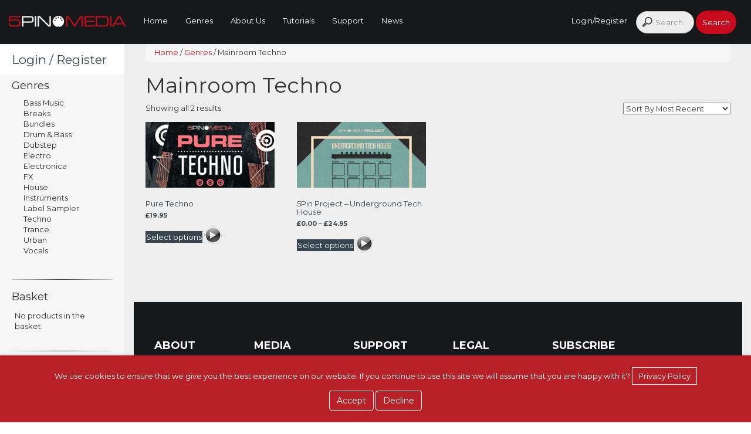

--- FILE ---
content_type: text/html; charset=UTF-8
request_url: https://5pinmedia.com/additional_styles/mainroom-techno/
body_size: 18749
content:
<!DOCTYPE html>

<html lang="en">
	<head>
	<meta http-equiv="Content-Type" content="text/html;" lang="en-GB">
    <meta charset="utf-8">
    <title>Mainroom Techno - 5Pin Media 5Pin Media</title>
    <meta http-equiv="X-UA-Compatible" content="IE=edge">
	<meta name="viewport" content="width=device-width, initial-scale=1, maximum-scale=1, user-scalable=no">
	<link rel="icon" href="https://5pinmedia.com/wp-content/themes/5pin-media/images/favicon.ico" type="image/x-icon" />
    <meta name="description" content="">
    <meta name="author" content="">
		<meta name="google-site-verification" content="HkXFfYVZSaakgl7Xerjg3VR6GKexq-xTf1y29l4MkM4" />

	<link href='https://fonts.googleapis.com/css?family=Montserrat:700,400' rel='stylesheet' type='text/css'>
	<link href="//maxcdn.bootstrapcdn.com/bootstrap/3.3.5/css/bootstrap.min.css" rel="stylesheet">
	<link href="//maxcdn.bootstrapcdn.com/font-awesome/4.2.0/css/font-awesome.min.css" rel="stylesheet">



	<script src="https://5pinmedia.com/wp-content/themes/5pin-media/js/vendor/modernizr-2.8.3-respond-1.4.2.min.js"></script>
		<link href="https://5pinmedia.com/wp-content/themes/5pin-media/css/rangeslider.css" rel="stylesheet">
	
	<style type="text/css" media="screen">
		@import url( https://5pinmedia.com/wp-content/themes/5pin-media/style.css );
	</style>

	<!--[if lt IE 9]>
		  <script src="http://html5shim.googlecode.com/svn/trunk/html5.js" type="text/javascript"></script>
	<![endif]-->

	<meta name='robots' content='index, follow, max-image-preview:large, max-snippet:-1, max-video-preview:-1' />
	<style>img:is([sizes="auto" i], [sizes^="auto," i]) { contain-intrinsic-size: 3000px 1500px }</style>
	
	<!-- This site is optimized with the Yoast SEO Premium plugin v25.8 (Yoast SEO v25.8) - https://yoast.com/wordpress/plugins/seo/ -->
	<link rel="canonical" href="https://5pinmedia.com/additional_styles/mainroom-techno/" />
	<meta property="og:locale" content="en_GB" />
	<meta property="og:type" content="article" />
	<meta property="og:title" content="Mainroom Techno" />
	<meta property="og:url" content="https://5pinmedia.com/additional_styles/mainroom-techno/" />
	<meta property="og:site_name" content="5Pin Media" />
	<meta name="twitter:card" content="summary_large_image" />
	<meta name="twitter:site" content="@5pinmedia" />
	<script type="application/ld+json" class="yoast-schema-graph">{"@context":"https://schema.org","@graph":[{"@type":"CollectionPage","@id":"https://5pinmedia.com/additional_styles/mainroom-techno/","url":"https://5pinmedia.com/additional_styles/mainroom-techno/","name":"Mainroom Techno - 5Pin Media","isPartOf":{"@id":"https://5pinmedia.com/#website"},"primaryImageOfPage":{"@id":"https://5pinmedia.com/additional_styles/mainroom-techno/#primaryimage"},"image":{"@id":"https://5pinmedia.com/additional_styles/mainroom-techno/#primaryimage"},"thumbnailUrl":"https://5pinmedia.com/wp-content/uploads/2017/05/PT-Rectangle.jpg","breadcrumb":{"@id":"https://5pinmedia.com/additional_styles/mainroom-techno/#breadcrumb"},"inLanguage":"en-GB"},{"@type":"ImageObject","inLanguage":"en-GB","@id":"https://5pinmedia.com/additional_styles/mainroom-techno/#primaryimage","url":"https://5pinmedia.com/wp-content/uploads/2017/05/PT-Rectangle.jpg","contentUrl":"https://5pinmedia.com/wp-content/uploads/2017/05/PT-Rectangle.jpg","width":1000,"height":512,"caption":"Pure Techno sample pack by 5Pin Media"},{"@type":"BreadcrumbList","@id":"https://5pinmedia.com/additional_styles/mainroom-techno/#breadcrumb","itemListElement":[{"@type":"ListItem","position":1,"name":"Home","item":"https://5pinmedia.com/"},{"@type":"ListItem","position":2,"name":"Mainroom Techno"}]},{"@type":"WebSite","@id":"https://5pinmedia.com/#website","url":"https://5pinmedia.com/","name":"5Pin Media","description":"Dedicated to providing music producers with the highest quality 100% royalty free samples and MIDI files for maximum flexibility and creativity.","publisher":{"@id":"https://5pinmedia.com/#organization"},"alternateName":"5Pin Media Limited","potentialAction":[{"@type":"SearchAction","target":{"@type":"EntryPoint","urlTemplate":"https://5pinmedia.com/?s={search_term_string}"},"query-input":{"@type":"PropertyValueSpecification","valueRequired":true,"valueName":"search_term_string"}}],"inLanguage":"en-GB"},{"@type":"Organization","@id":"https://5pinmedia.com/#organization","name":"5Pin Media Limited","alternateName":"5Pin Media","url":"https://5pinmedia.com/","logo":{"@type":"ImageObject","inLanguage":"en-GB","@id":"https://5pinmedia.com/#/schema/logo/image/","url":"https://5pinmedia.com/wp-content/uploads/2015/09/5pin_media_logo.png","contentUrl":"https://5pinmedia.com/wp-content/uploads/2015/09/5pin_media_logo.png","width":293,"height":28,"caption":"5Pin Media Limited"},"image":{"@id":"https://5pinmedia.com/#/schema/logo/image/"},"sameAs":["https://www.facebook.com/5pinmedia/","https://x.com/5pinmedia","https://www.instagram.com/5pinmedia/","https://www.youtube.com/user/5pinmedia"],"email":"info@5pinmedia.com","legalName":"5Pin Media Limited","publishingPrinciples":"https://5pinmedia.com/about/about-us/"}]}</script>
	<!-- / Yoast SEO Premium plugin. -->


<link rel='dns-prefetch' href='//www.googletagmanager.com' />
<link rel='stylesheet' id='wc-points-and-rewards-blocks-integration-css' href='https://5pinmedia.com/wp-content/plugins/woocommerce-points-and-rewards/build/style-index.css?ver=1.8.18' type='text/css' media='all' />
<link rel='stylesheet' id='sonaar-music-css' href='https://5pinmedia.com/wp-content/plugins/mp3-music-player-by-sonaar/public/css/sonaar-music-public.css?ver=5.9.5' type='text/css' media='all' />
<style id='sonaar-music-inline-css' type='text/css'>
.iron-audioplayer  .playlist .audio-track, .iron-audioplayer .srp_notfound, .iron-audioplayer .track-title, .iron-audioplayer .album-store, .iron-audioplayer  .playlist .track-number, .iron-audioplayer .sr_it-playlist-title, .iron-audioplayer[data-playertemplate="skin_boxed_tracklist"] .track-title{ font-size:13pt;}.iron-audioplayer .playlist .audio-track, .iron-audioplayer .srp_notfound, .iron-audioplayer .playlist .srp_pagination, .iron-audioplayer.srp_has_customfields .sr-cf-heading, .iron-audioplayer .sr-playlist-cf-container, .iron-audioplayer .track-title, .iron-audioplayer .album-store, .iron-audioplayer  .playlist .track-number, .iron-audioplayer .sr_it-playlist-title, .iron-audioplayer[data-playertemplate="skin_boxed_tracklist"] .track-title, .sr-playlist-item .srp_noteButton{ color:#333333;}:root {--srp-global-tracklist-color: #333333;}:root {--srp-global-tracklist-font-size: 13pt;}.iron-audioplayer .sr_it-playlist-title, .iron-audioplayer[data-playertemplate="skin_boxed_tracklist"] .album-title, .iron-audioplayer[data-playertemplate="skin_boxed_tracklist"] .track-title, .srp_miniplayer_metas .srp_meta.track-title, .srp_miniplayer_metas .srp_meta.album-title{ font-size:10pt;} .iron-audioplayer .sr_it-playlist-title, .iron-audioplayer[data-playertemplate="skin_boxed_tracklist"] .album-title, .iron-audioplayer[data-playertemplate="skin_boxed_tracklist"] .track-title, .iron-audioplayer .srp_player_meta, .srp_miniplayer_metas, .srp_miniplayer_metas .srp_meta.track-title, .srp_miniplayer_metas .srp_meta.album-title { color:#333333;}.iron-audioplayer .srp_subtitle{ font-size:10pt;}.iron-audioplayer .srp_subtitle{ color:#333333;}#sonaar-player .player, #sonaar-player .player .volume .slider-container, #sonaar-player .close.btn_playlist:before, #sonaar-player .close.btn_playlist:after{border-color:#c70b1c;}#sonaar-player .player .volume .slider-container:before{border-top-color:#c70b1c;}#sonaar-player .playlist button.play, #sonaar-player .close.btn-player, #sonaar-player .mobileProgress, #sonaar-player .ui-slider-handle, .ui-slider-range{background-color:#c70b1c;}#sonaar-player .playlist .tracklist li.active, #sonaar-player .playlist .tracklist li.active span, #sonaar-player .playlist .title, .srmp3_singning p[begin]:not(.srmp3_lyrics_read ~ p){color:#c70b1c;}#sonaar-player .player .timing, #sonaar-player .album-title, #sonaar-player .playlist .tracklist li, #sonaar-player .playlist .tracklist li a, #sonaar-player .player .store .track-store li a, #sonaar-player .track-store li, #sonaar-player .sonaar-extend-button, #sonaar-player .sr_skip_number{color:rgba(255, 255, 255, 1);}#sonaar-player .player .store .track-store li .sr_store_round_bt, #sonaar-player .ui-slider-handle, #sonaar-player .ui-slider-range{background-color:rgba(255, 255, 255, 1);}#sonaar-player .control, #sonaar-player .sricon-volume {color:rgba(255, 255, 255, 1);}#sonaar-player div.sr_speedRate div{background:rgba(255, 255, 255, 1);}div#sonaar-player, #sonaar-player .player, #sonaar-player .player .volume .slider-container, #sonaar-player.sr-float div.playlist, #sonaar-player.sr-float .close.btn-player, #sonaar-player.sr-float .player.sr-show_controls_hover .playerNowPlaying, .srp_extendedPlayer{background-color:#000000;}@media only screen and (max-width: 1025px){#sonaar-player .store{background-color:#000000;}}#sonaar-player .player .volume .slider-container:after{border-top-color:#000000;}#sonaar-player .playlist button.play, #sonaar-player .player .store .track-store li .sr_store_round_bt{color:#000000;}#sonaar-player .close.btn-player rect{fill:#000000;}#sonaar-player .close.btn-player.enable:after, #sonaar-player .close.btn-player.enable:before{border-color:#000000!important;}#sonaar-player.sr-float .close.btn-player.enable:after, #sonaar-player.sr-float .close.btn-player.enable:before{border-color:rgba(255, 255, 255, 1)!important;}#sonaar-player div.sr_speedRate div{color:#000000;}#sonaar-player .mobilePanel, #sonaar-player .player .player-row:before{background-color:#000000;}#sonaar-player .player div.mobilePanel{border-color:#000000;}#sonaar-player .mobileProgressing, #sonaar-player .progressDot{background-color:#c70b1c;}#sonaar-player div.mobileProgressing, #sonaar-player div.progressDot{background-color:#c70b1c;}div#sonaar-modal .sr_popup-content, .iron-audioplayer .srp_note{background-color:#ffffff;}.sr_close svg{fill:#000000;}.iron-audioplayer .srp_player_boxed, .single-album .iron-audioplayer[data-playertemplate="skin_float_tracklist"] .album-player{background:;}.iron_widget_radio:not(.srp_player_button) .iron-audioplayer[data-playertemplate="skin_boxed_tracklist"] .playlist, .single-album .iron-audioplayer[data-playertemplate="skin_float_tracklist"] .sonaar-grid{background:;}.iron-audioplayer .srp-play-button-label-container{color:;}.iron-audioplayer .playlist .current .audio-track, .playlist .current .track-number{color:#333333;}.iron-audioplayer .playlist a.song-store:not(.sr_store_wc_round_bt){color:;}.iron-audioplayer  .playlist .song-store-list-menu .fa-ellipsis-v{color:#BBBBBB;}.iron-audioplayer  .playlist .audio-track path, .iron-audioplayer  .playlist .sricon-play{color:#333333;}.iron-audioplayer .control .sricon-play, .srp-play-button .sricon-play, .srp_pagination .active{color:#333333;}.iron-audioplayer .srp-play-circle{border-color:#333333;}.iron-audioplayer .control, .iron-audioplayer[data-playertemplate="skin_boxed_tracklist"] .sr_progressbar, .srp_player_boxed .srp_noteButton{color:#333333;}.iron-audioplayer .sr_speedRate div{border-color:#333333;}.iron-audioplayer .srp-play-button-label-container, .iron-audioplayer .ui-slider-handle, .iron-audioplayer .ui-slider-range{background:#333333;}.iron-audioplayer.sr_player_on_artwork .sonaar-Artwort-box .control [class*="sricon-"]{color:#f1f1f1;}.iron-audioplayer.sr_player_on_artwork .sonaar-Artwort-box .control .play{border-color:#f1f1f1;}.iron-audioplayer .song-store.sr_store_wc_round_bt{color:;}.iron-audioplayer .song-store.sr_store_wc_round_bt{background-color:;} @media screen and (max-width: 540px){ #sonaar-player .playlist .tracklist span.track-title, #sonaar-player .playlist .tracklist span.track-artist, #sonaar-player .playlist .tracklist span.track-album{ padding-left: 35px; } }.srp-modal-variation-list .srp-modal-variant-selector {background-color:#0202022b;}.srp-modal-variation-list .srp-modal-variant-selector:hover, .srp-modal-variation-list .srp-modal-variant-selector.srp_selected {background-color:#02020261;}#sonaar-modal .srp_button {background-color:#0170b9;}#sonaar-modal .srp_button {color:#ffffff;}:root {
			--srp-global-sticky_player_featured_color: #c70b1c;
			--srp-global-sticky_player_waveform_progress_color: #c70b1c;
			--srp-global-sticky_player_waveform_background_color: #ffffff;
			--srp-global-sticky_player_labelsandbuttons: rgba(255, 255, 255, 1);
			--srp-global-sticky_player_background: #000000;
			--srp-global-music_player_wc_bt_color: ;
			--srp-global-music_player_wc_bt_bgcolor: ;
			--srp-global-modal-btn-txt-color: #ffffff;
			--srp-global-modal-btn-bg-color: #0170b9;
			--srp-global-modal-form-input-bg-color: ;
			--srp-global-modal-form-input-border-color: ;
			--srp-global-modal-form-input-color: ;
			
		  }.iron-audioplayer .sonaar_fake_wave .sonaar_wave_cut rect{fill:#c70b1c;}#sonaar-player .sonaar_fake_wave .sonaar_wave_base rect{fill:#ffffff;}#sonaar-player .mobileProgress{background-color:#ffffff;}#sonaar-player .sonaar_fake_wave .sonaar_wave_cut rect{fill:#c70b1c;}
</style>
<link rel='stylesheet' id='wp-block-library-css' href='https://5pinmedia.com/wp-includes/css/dist/block-library/style.min.css?ver=62d9485b0b58ba1a0cd26af48b75be7d' type='text/css' media='all' />
<style id='classic-theme-styles-inline-css' type='text/css'>
/*! This file is auto-generated */
.wp-block-button__link{color:#fff;background-color:#32373c;border-radius:9999px;box-shadow:none;text-decoration:none;padding:calc(.667em + 2px) calc(1.333em + 2px);font-size:1.125em}.wp-block-file__button{background:#32373c;color:#fff;text-decoration:none}
</style>
<style id='global-styles-inline-css' type='text/css'>
:root{--wp--preset--aspect-ratio--square: 1;--wp--preset--aspect-ratio--4-3: 4/3;--wp--preset--aspect-ratio--3-4: 3/4;--wp--preset--aspect-ratio--3-2: 3/2;--wp--preset--aspect-ratio--2-3: 2/3;--wp--preset--aspect-ratio--16-9: 16/9;--wp--preset--aspect-ratio--9-16: 9/16;--wp--preset--color--black: #000000;--wp--preset--color--cyan-bluish-gray: #abb8c3;--wp--preset--color--white: #ffffff;--wp--preset--color--pale-pink: #f78da7;--wp--preset--color--vivid-red: #cf2e2e;--wp--preset--color--luminous-vivid-orange: #ff6900;--wp--preset--color--luminous-vivid-amber: #fcb900;--wp--preset--color--light-green-cyan: #7bdcb5;--wp--preset--color--vivid-green-cyan: #00d084;--wp--preset--color--pale-cyan-blue: #8ed1fc;--wp--preset--color--vivid-cyan-blue: #0693e3;--wp--preset--color--vivid-purple: #9b51e0;--wp--preset--gradient--vivid-cyan-blue-to-vivid-purple: linear-gradient(135deg,rgba(6,147,227,1) 0%,rgb(155,81,224) 100%);--wp--preset--gradient--light-green-cyan-to-vivid-green-cyan: linear-gradient(135deg,rgb(122,220,180) 0%,rgb(0,208,130) 100%);--wp--preset--gradient--luminous-vivid-amber-to-luminous-vivid-orange: linear-gradient(135deg,rgba(252,185,0,1) 0%,rgba(255,105,0,1) 100%);--wp--preset--gradient--luminous-vivid-orange-to-vivid-red: linear-gradient(135deg,rgba(255,105,0,1) 0%,rgb(207,46,46) 100%);--wp--preset--gradient--very-light-gray-to-cyan-bluish-gray: linear-gradient(135deg,rgb(238,238,238) 0%,rgb(169,184,195) 100%);--wp--preset--gradient--cool-to-warm-spectrum: linear-gradient(135deg,rgb(74,234,220) 0%,rgb(151,120,209) 20%,rgb(207,42,186) 40%,rgb(238,44,130) 60%,rgb(251,105,98) 80%,rgb(254,248,76) 100%);--wp--preset--gradient--blush-light-purple: linear-gradient(135deg,rgb(255,206,236) 0%,rgb(152,150,240) 100%);--wp--preset--gradient--blush-bordeaux: linear-gradient(135deg,rgb(254,205,165) 0%,rgb(254,45,45) 50%,rgb(107,0,62) 100%);--wp--preset--gradient--luminous-dusk: linear-gradient(135deg,rgb(255,203,112) 0%,rgb(199,81,192) 50%,rgb(65,88,208) 100%);--wp--preset--gradient--pale-ocean: linear-gradient(135deg,rgb(255,245,203) 0%,rgb(182,227,212) 50%,rgb(51,167,181) 100%);--wp--preset--gradient--electric-grass: linear-gradient(135deg,rgb(202,248,128) 0%,rgb(113,206,126) 100%);--wp--preset--gradient--midnight: linear-gradient(135deg,rgb(2,3,129) 0%,rgb(40,116,252) 100%);--wp--preset--font-size--small: 13px;--wp--preset--font-size--medium: 20px;--wp--preset--font-size--large: 36px;--wp--preset--font-size--x-large: 42px;--wp--preset--spacing--20: 0.44rem;--wp--preset--spacing--30: 0.67rem;--wp--preset--spacing--40: 1rem;--wp--preset--spacing--50: 1.5rem;--wp--preset--spacing--60: 2.25rem;--wp--preset--spacing--70: 3.38rem;--wp--preset--spacing--80: 5.06rem;--wp--preset--shadow--natural: 6px 6px 9px rgba(0, 0, 0, 0.2);--wp--preset--shadow--deep: 12px 12px 50px rgba(0, 0, 0, 0.4);--wp--preset--shadow--sharp: 6px 6px 0px rgba(0, 0, 0, 0.2);--wp--preset--shadow--outlined: 6px 6px 0px -3px rgba(255, 255, 255, 1), 6px 6px rgba(0, 0, 0, 1);--wp--preset--shadow--crisp: 6px 6px 0px rgba(0, 0, 0, 1);}:where(.is-layout-flex){gap: 0.5em;}:where(.is-layout-grid){gap: 0.5em;}body .is-layout-flex{display: flex;}.is-layout-flex{flex-wrap: wrap;align-items: center;}.is-layout-flex > :is(*, div){margin: 0;}body .is-layout-grid{display: grid;}.is-layout-grid > :is(*, div){margin: 0;}:where(.wp-block-columns.is-layout-flex){gap: 2em;}:where(.wp-block-columns.is-layout-grid){gap: 2em;}:where(.wp-block-post-template.is-layout-flex){gap: 1.25em;}:where(.wp-block-post-template.is-layout-grid){gap: 1.25em;}.has-black-color{color: var(--wp--preset--color--black) !important;}.has-cyan-bluish-gray-color{color: var(--wp--preset--color--cyan-bluish-gray) !important;}.has-white-color{color: var(--wp--preset--color--white) !important;}.has-pale-pink-color{color: var(--wp--preset--color--pale-pink) !important;}.has-vivid-red-color{color: var(--wp--preset--color--vivid-red) !important;}.has-luminous-vivid-orange-color{color: var(--wp--preset--color--luminous-vivid-orange) !important;}.has-luminous-vivid-amber-color{color: var(--wp--preset--color--luminous-vivid-amber) !important;}.has-light-green-cyan-color{color: var(--wp--preset--color--light-green-cyan) !important;}.has-vivid-green-cyan-color{color: var(--wp--preset--color--vivid-green-cyan) !important;}.has-pale-cyan-blue-color{color: var(--wp--preset--color--pale-cyan-blue) !important;}.has-vivid-cyan-blue-color{color: var(--wp--preset--color--vivid-cyan-blue) !important;}.has-vivid-purple-color{color: var(--wp--preset--color--vivid-purple) !important;}.has-black-background-color{background-color: var(--wp--preset--color--black) !important;}.has-cyan-bluish-gray-background-color{background-color: var(--wp--preset--color--cyan-bluish-gray) !important;}.has-white-background-color{background-color: var(--wp--preset--color--white) !important;}.has-pale-pink-background-color{background-color: var(--wp--preset--color--pale-pink) !important;}.has-vivid-red-background-color{background-color: var(--wp--preset--color--vivid-red) !important;}.has-luminous-vivid-orange-background-color{background-color: var(--wp--preset--color--luminous-vivid-orange) !important;}.has-luminous-vivid-amber-background-color{background-color: var(--wp--preset--color--luminous-vivid-amber) !important;}.has-light-green-cyan-background-color{background-color: var(--wp--preset--color--light-green-cyan) !important;}.has-vivid-green-cyan-background-color{background-color: var(--wp--preset--color--vivid-green-cyan) !important;}.has-pale-cyan-blue-background-color{background-color: var(--wp--preset--color--pale-cyan-blue) !important;}.has-vivid-cyan-blue-background-color{background-color: var(--wp--preset--color--vivid-cyan-blue) !important;}.has-vivid-purple-background-color{background-color: var(--wp--preset--color--vivid-purple) !important;}.has-black-border-color{border-color: var(--wp--preset--color--black) !important;}.has-cyan-bluish-gray-border-color{border-color: var(--wp--preset--color--cyan-bluish-gray) !important;}.has-white-border-color{border-color: var(--wp--preset--color--white) !important;}.has-pale-pink-border-color{border-color: var(--wp--preset--color--pale-pink) !important;}.has-vivid-red-border-color{border-color: var(--wp--preset--color--vivid-red) !important;}.has-luminous-vivid-orange-border-color{border-color: var(--wp--preset--color--luminous-vivid-orange) !important;}.has-luminous-vivid-amber-border-color{border-color: var(--wp--preset--color--luminous-vivid-amber) !important;}.has-light-green-cyan-border-color{border-color: var(--wp--preset--color--light-green-cyan) !important;}.has-vivid-green-cyan-border-color{border-color: var(--wp--preset--color--vivid-green-cyan) !important;}.has-pale-cyan-blue-border-color{border-color: var(--wp--preset--color--pale-cyan-blue) !important;}.has-vivid-cyan-blue-border-color{border-color: var(--wp--preset--color--vivid-cyan-blue) !important;}.has-vivid-purple-border-color{border-color: var(--wp--preset--color--vivid-purple) !important;}.has-vivid-cyan-blue-to-vivid-purple-gradient-background{background: var(--wp--preset--gradient--vivid-cyan-blue-to-vivid-purple) !important;}.has-light-green-cyan-to-vivid-green-cyan-gradient-background{background: var(--wp--preset--gradient--light-green-cyan-to-vivid-green-cyan) !important;}.has-luminous-vivid-amber-to-luminous-vivid-orange-gradient-background{background: var(--wp--preset--gradient--luminous-vivid-amber-to-luminous-vivid-orange) !important;}.has-luminous-vivid-orange-to-vivid-red-gradient-background{background: var(--wp--preset--gradient--luminous-vivid-orange-to-vivid-red) !important;}.has-very-light-gray-to-cyan-bluish-gray-gradient-background{background: var(--wp--preset--gradient--very-light-gray-to-cyan-bluish-gray) !important;}.has-cool-to-warm-spectrum-gradient-background{background: var(--wp--preset--gradient--cool-to-warm-spectrum) !important;}.has-blush-light-purple-gradient-background{background: var(--wp--preset--gradient--blush-light-purple) !important;}.has-blush-bordeaux-gradient-background{background: var(--wp--preset--gradient--blush-bordeaux) !important;}.has-luminous-dusk-gradient-background{background: var(--wp--preset--gradient--luminous-dusk) !important;}.has-pale-ocean-gradient-background{background: var(--wp--preset--gradient--pale-ocean) !important;}.has-electric-grass-gradient-background{background: var(--wp--preset--gradient--electric-grass) !important;}.has-midnight-gradient-background{background: var(--wp--preset--gradient--midnight) !important;}.has-small-font-size{font-size: var(--wp--preset--font-size--small) !important;}.has-medium-font-size{font-size: var(--wp--preset--font-size--medium) !important;}.has-large-font-size{font-size: var(--wp--preset--font-size--large) !important;}.has-x-large-font-size{font-size: var(--wp--preset--font-size--x-large) !important;}
:where(.wp-block-post-template.is-layout-flex){gap: 1.25em;}:where(.wp-block-post-template.is-layout-grid){gap: 1.25em;}
:where(.wp-block-columns.is-layout-flex){gap: 2em;}:where(.wp-block-columns.is-layout-grid){gap: 2em;}
:root :where(.wp-block-pullquote){font-size: 1.5em;line-height: 1.6;}
</style>
<link rel='stylesheet' id='sonaar-music-pro-css' href='https://5pinmedia.com/wp-content/plugins/sonaar-music-pro/public/css/sonaar-music-pro-public.css?ver=5.9.5' type='text/css' media='all' />
<link rel='stylesheet' id='follow-up-emails-css' href='https://5pinmedia.com/wp-content/plugins/woocommerce-follow-up-emails/templates/followups.css?ver=4.9.51' type='text/css' media='all' />
<link rel='stylesheet' id='woocommerce-layout-css' href='https://5pinmedia.com/wp-content/plugins/woocommerce/assets/css/woocommerce-layout.css?ver=10.1.2' type='text/css' media='all' />
<link rel='stylesheet' id='woocommerce-smallscreen-css' href='https://5pinmedia.com/wp-content/plugins/woocommerce/assets/css/woocommerce-smallscreen.css?ver=10.1.2' type='text/css' media='only screen and (max-width: 768px)' />
<link rel='stylesheet' id='woocommerce-general-css' href='https://5pinmedia.com/wp-content/plugins/woocommerce/assets/css/woocommerce.css?ver=10.1.2' type='text/css' media='all' />
<style id='woocommerce-inline-inline-css' type='text/css'>
.woocommerce form .form-row .required { visibility: visible; }
</style>
<link rel='stylesheet' id='brands-styles-css' href='https://5pinmedia.com/wp-content/plugins/woocommerce/assets/css/brands.css?ver=10.1.2' type='text/css' media='all' />
<link rel='stylesheet' id='wc-social-login-frontend-css' href='https://5pinmedia.com/wp-content/plugins/woocommerce-social-login/assets/css/frontend/wc-social-login.min.css?ver=2.17.1' type='text/css' media='all' />
<style id='wc-social-login-frontend-inline-css' type='text/css'>
 a.button-social-login.button-social-login-facebook, .widget-area a.button-social-login.button-social-login-facebook, .social-badge.social-badge-facebook { background: #3b5998; border-color: #3b5998; } a.button-social-login.button-social-login-twitter, .widget-area a.button-social-login.button-social-login-twitter, .social-badge.social-badge-twitter { background: #55acee; border-color: #55acee; } 
</style>
<script type="text/javascript" id="woocommerce-google-analytics-integration-gtag-js-after">
/* <![CDATA[ */
/* Google Analytics for WooCommerce (gtag.js) */
					window.dataLayer = window.dataLayer || [];
					function gtag(){dataLayer.push(arguments);}
					// Set up default consent state.
					for ( const mode of [{"analytics_storage":"denied","ad_storage":"denied","ad_user_data":"denied","ad_personalization":"denied","region":["AT","BE","BG","HR","CY","CZ","DK","EE","FI","FR","DE","GR","HU","IS","IE","IT","LV","LI","LT","LU","MT","NL","NO","PL","PT","RO","SK","SI","ES","SE","GB","CH"]}] || [] ) {
						gtag( "consent", "default", { "wait_for_update": 500, ...mode } );
					}
					gtag("js", new Date());
					gtag("set", "developer_id.dOGY3NW", true);
					gtag("config", "G-2X81SMCFD5", {"track_404":true,"allow_google_signals":true,"logged_in":false,"linker":{"domains":[],"allow_incoming":false},"custom_map":{"dimension1":"logged_in"}});
/* ]]> */
</script>
<script type="text/javascript" src="https://5pinmedia.com/wp-includes/js/jquery/jquery.min.js?ver=3.7.1" id="jquery-core-js"></script>
<script type="text/javascript" src="https://5pinmedia.com/wp-includes/js/jquery/jquery-migrate.min.js?ver=3.4.1" id="jquery-migrate-js"></script>
<script type="text/javascript" id="fue-account-subscriptions-js-extra">
/* <![CDATA[ */
var FUE = {"ajaxurl":"https:\/\/5pinmedia.com\/wp-admin\/admin-ajax.php","ajax_loader":"https:\/\/5pinmedia.com\/wp-content\/plugins\/woocommerce-follow-up-emails\/templates\/images\/ajax-loader.gif"};
/* ]]> */
</script>
<script type="text/javascript" src="https://5pinmedia.com/wp-content/plugins/woocommerce-follow-up-emails/templates/js/fue-account-subscriptions.js?ver=4.9.51" id="fue-account-subscriptions-js"></script>
<script type="text/javascript" src="https://5pinmedia.com/wp-content/plugins/woocommerce/assets/js/jquery-blockui/jquery.blockUI.min.js?ver=2.7.0-wc.10.1.2" id="jquery-blockui-js" defer="defer" data-wp-strategy="defer"></script>
<script type="text/javascript" id="wc-add-to-cart-js-extra">
/* <![CDATA[ */
var wc_add_to_cart_params = {"ajax_url":"\/wp-admin\/admin-ajax.php","wc_ajax_url":"\/?wc-ajax=%%endpoint%%","i18n_view_cart":"View basket","cart_url":"https:\/\/5pinmedia.com\/basket\/","is_cart":"","cart_redirect_after_add":"no"};
/* ]]> */
</script>
<script type="text/javascript" src="https://5pinmedia.com/wp-content/plugins/woocommerce/assets/js/frontend/add-to-cart.min.js?ver=10.1.2" id="wc-add-to-cart-js" defer="defer" data-wp-strategy="defer"></script>
<script type="text/javascript" src="https://5pinmedia.com/wp-content/plugins/woocommerce/assets/js/js-cookie/js.cookie.min.js?ver=2.1.4-wc.10.1.2" id="js-cookie-js" defer="defer" data-wp-strategy="defer"></script>
<script type="text/javascript" id="woocommerce-js-extra">
/* <![CDATA[ */
var woocommerce_params = {"ajax_url":"\/wp-admin\/admin-ajax.php","wc_ajax_url":"\/?wc-ajax=%%endpoint%%","i18n_password_show":"Show password","i18n_password_hide":"Hide password"};
/* ]]> */
</script>
<script type="text/javascript" src="https://5pinmedia.com/wp-content/plugins/woocommerce/assets/js/frontend/woocommerce.min.js?ver=10.1.2" id="woocommerce-js" defer="defer" data-wp-strategy="defer"></script>
<script type="text/javascript" src="https://5pinmedia.com/wp-content/plugins/woocommerce-social-login/assets/js/frontend/wc-social-login.min.js?ver=2.17.1" id="wc-social-login-frontend-js" defer="defer" data-wp-strategy="defer"></script>
<script type="text/javascript" src="https://5pinmedia.com/wp-content/plugins/sonaar-music-pro/public/js/sonaar-music-pro-public.js?ver=5.9.5" id="sonaar-music-pro-js"></script>
<script type="text/javascript" src="https://5pinmedia.com/wp-content/plugins/sonaar-music-pro/public/js/list.min.js?ver=5.9.5" id="sonaar-list-js"></script>
<script type="text/javascript" src="https://5pinmedia.com/wp-content/plugins/mp3-music-player-by-sonaar/public/js/perfect-scrollbar.min.js?ver=5.9.5" id="sonaar-music-scrollbar-js"></script>
<script type="text/javascript" src="https://5pinmedia.com/wp-content/plugins/sonaar-music-pro/public/js/color-thief.min.js?ver=5.9.5" id="color-thief-js"></script>
	<noscript><style>.woocommerce-product-gallery{ opacity: 1 !important; }</style></noscript>
	
<script src="https://5pinmedia.com/wp-content/themes/5pin-media/js/ajaxify.min.js"></script>
<!-- Google Tag Manager -->
<script>(function(w,d,s,l,i){w[l]=w[l]||[];w[l].push({'gtm.start':
new Date().getTime(),event:'gtm.js'});var f=d.getElementsByTagName(s)[0],
j=d.createElement(s),dl=l!='dataLayer'?'&l='+l:'';j.async=true;j.src=
'https://www.googletagmanager.com/gtm.js?id='+i+dl;f.parentNode.insertBefore(j,f);
})(window,document,'script','dataLayer','GTM-5RRXHF4');</script>
<!-- End Google Tag Manager -->

</head>
<!-- /HEAD-->

<body class="archive tax-additional_styles term-mainroom-techno term-265 wp-theme-5pin-media theme-5pin-media woocommerce woocommerce-page woocommerce-no-js">

	        <!-- Navbar -->
	        <nav class="navbar navbar-default navbar-fixed-top">
	            <div class="container-fluid">
	                <!-- Brand and toggle get grouped for better mobile display -->
	                <div class="navbar-header">
	                      <button type="button" class="navbar-toggle collapsed" data-toggle="collapse" data-target="#5pin-menu">
	                        <span class="sr-only">Toggle navigation</span>
	                        MENU
	                      </button>
	                  <a class="navbar-brand" href="https://5pinmedia.com" title="5Pin Media"><img src="https://5pinmedia.com/wp-content/themes/5pin-media/images/5pinMediaLogo.png" alt="" class="img-responsive"></a>
	              </div>

	              <!-- Collect the nav links, forms, and other content for toggling -->
	              <div class="collapse navbar-collapse" id="5pin-menu">
	                  <ul class="nav navbar-nav">
								  			<li class="page_item page-item-2"><a href="https://5pinmedia.com/">Home</a></li>
<li class="page_item page-item-6 current_page_parent"><a href="https://5pinmedia.com/genres/">Genres</a></li>
<li class="page_item page-item-89 page_item_has_children"><a href="https://5pinmedia.com/about/">About Us</a></li>
<li class="page_item page-item-205 page_item_has_children"><a href="https://5pinmedia.com/tutorials/">Tutorials</a></li>
<li class="page_item page-item-97 page_item_has_children"><a href="https://5pinmedia.com/support/">Support</a></li>
<li class="page_item page-item-6 current_page_parent0"><a href="https://5pinmedia.com/news/">News</a></li>
				            </ul>

				            <ul class="nav navbar-nav navbar-right">

																	<div class="slide-right">
																			<form method="get" id="searchform" action="https://5pinmedia.com/">
																				<input type="search" class="field" name="s" id="s" placeholder="Search" />
																				<input type="submit" class="submit" name="submit" id="searchsubmit" value="Search" />
																			</form>
																	</div>

																  																						<li><a href="https://5pinmedia.com/my-account/">Login/Register</a></li>
																  
																  

                </ul><!-- /.navbar-right -->

              </div><!-- /.navbar-collapse -->
            </div><!-- /.container-fluid -->

        </nav><!-- /.end-Nav -->

<script>
// jQuery( document ).ready(function() {
//	 IRON.sonaar.player.setPlayerAndPlay({ id:"3135", title:"Playlist Title" });
 //});
</script>
	
	
<!--<div id="ajaxify">	-->
	
        <!-- LOOPS MAIN CONTENT -->
        <div class="container-fluid">
            <div class="row">
                <!-- Left Column (Sidebar) -->
                <div class="col-sm-4 col-md-3 col-lg-2 sidebar" id="sidebar">
				
                    <div class="user-brand">
                        <span>
						
													<a href="https://5pinmedia.com/my-account/" title="Login / Register">Login / Register</a>
						 						
						
						</span>
                    </div>
					
										

					<ul>
					<li id="woocommerce_product_categories-2" class="widget woocommerce widget_product_categories"><h4>Genres</h4><ul class="product-categories"><li class="cat-item cat-item-366 cat-parent"><a href="https://5pinmedia.com/product-category/bass-music/">Bass Music</a></li>
<li class="cat-item cat-item-73 cat-parent"><a href="https://5pinmedia.com/product-category/breaks/">Breaks</a></li>
<li class="cat-item cat-item-386"><a href="https://5pinmedia.com/product-category/5pin-bundles/">Bundles</a></li>
<li class="cat-item cat-item-53 cat-parent"><a href="https://5pinmedia.com/product-category/drum-and-bass/">Drum &amp; Bass</a></li>
<li class="cat-item cat-item-60 cat-parent"><a href="https://5pinmedia.com/product-category/dubstep/">Dubstep</a></li>
<li class="cat-item cat-item-62 cat-parent"><a href="https://5pinmedia.com/product-category/electro/">Electro</a></li>
<li class="cat-item cat-item-65 cat-parent"><a href="https://5pinmedia.com/product-category/electronica/">Electronica</a></li>
<li class="cat-item cat-item-89 cat-parent"><a href="https://5pinmedia.com/product-category/fx/">FX</a></li>
<li class="cat-item cat-item-9 cat-parent"><a href="https://5pinmedia.com/product-category/house/">House</a></li>
<li class="cat-item cat-item-76 cat-parent"><a href="https://5pinmedia.com/product-category/instruments/">Instruments</a></li>
<li class="cat-item cat-item-341 cat-parent"><a href="https://5pinmedia.com/product-category/label-sampler/">Label Sampler</a></li>
<li class="cat-item cat-item-10 cat-parent"><a href="https://5pinmedia.com/product-category/techno/">Techno</a></li>
<li class="cat-item cat-item-70 cat-parent"><a href="https://5pinmedia.com/product-category/trance/">Trance</a></li>
<li class="cat-item cat-item-83 cat-parent"><a href="https://5pinmedia.com/product-category/urban/">Urban</a></li>
<li class="cat-item cat-item-389"><a href="https://5pinmedia.com/product-category/vocals/">Vocals</a></li>
</ul></li><li id="text-2" class="widget widget_text">			<div class="textwidget"><hr/></div>
		</li><li id="woocommerce_widget_cart-3" class="widget woocommerce widget_shopping_cart"><h4>Basket</h4><div class="widget_shopping_cart_content"></div></li><li id="text-3" class="widget widget_text">			<div class="textwidget"><hr/></div>
		</li><li id="text-5" class="widget widget_text">			<div class="textwidget"><hr/></div>
		</li><li id="text-4" class="widget widget_text">			<div class="textwidget"><hr/></div>
		</li><li id="search-3" class="widget widget_search"><h4>Search products</h4><form role="search" method="get" id="searchform" class="searchform" action="https://5pinmedia.com/">
				<div>
					<label class="screen-reader-text" for="s">Search for:</label>
					<input type="text" value="" name="s" id="s" />
					<input type="submit" id="searchsubmit" value="Search" />
				</div>
			</form></li>					</ul>

                </div>
                <!-- ./ Sidebar -->
		              

                <!-- Right Column (Main Content) -->
                <div class="col-lg-10 col-sm-8 col-sm-offset-3 col-md-9  col-md-offset-3 col-lg-offset-2 main" id="breadcrumb">
                    <!-- Second Nav -->
                    <nav class="navbar navbar-default second-nav loops-nav">
                        <div class="container-fluid">
                            <div class="navbar-header hidden-xs">
                                <div class="navbar-brand">																
									&nbsp;																					
                                </div>
                            </div>
                        </div><!-- /.container-fluid -->
                    </nav><!-- /.Second Nav -->

	<div id="content">
	<ol class="breadcrumb"> 
	<!-- Breadcrumb NavXT 7.4.1 -->
<span typeof="v:Breadcrumb"><a rel="v:url" property="v:title" title="Go to 5Pin Media." href="https://5pinmedia.com" class="home">Home</a></span> / <span typeof="v:Breadcrumb"><a rel="v:url" property="v:title" title="Go to Products." href="https://5pinmedia.com/genres/">Genres</a></span> / <span property="itemListElement" typeof="ListItem"><span property="name">Mainroom Techno</span><meta property="position" content="3"></span>								
	</ol>
	
	
			
				<h1 class="page-title">Mainroom Techno</h1>

			
			
			
				<div class="woocommerce-notices-wrapper"></div><p class="woocommerce-result-count" role="alert" aria-relevant="all" data-is-sorted-by="true">
	Showing all 2 results<span class="screen-reader-text">Sorted by latest</span></p>
<form class="woocommerce-ordering" method="get">
		<select
		name="orderby"
		class="orderby"
					aria-label="Shop order"
			>
					<option value="popularity" >Sort by popularity</option>
					<option value="date"  selected='selected'>Sort By Most Recent</option>
					<option value="price" >Sort by price: low to high</option>
					<option value="price-desc" >Sort by price: high to low</option>
			</select>
	<input type="hidden" name="paged" value="1" />
	</form>

				<ul class="products columns-4">

																					<li class="product type-product post-3135 status-publish first instock product_cat-classic-techno product_cat-techno product_tag-daw-presets product_tag-loops product_tag-midi product_tag-one-shots has-post-thumbnail taxable shipping-taxable purchasable product-type-variable srmp3-product">
	<a href="https://5pinmedia.com/product/pure-techno/" class="woocommerce-LoopProduct-link woocommerce-loop-product__link"><img width="350" height="179" src="https://5pinmedia.com/wp-content/uploads/2017/05/PT-Rectangle-350x179.jpg" class="attachment-woocommerce_thumbnail size-woocommerce_thumbnail" alt="Pure Techno sample pack by 5Pin Media" decoding="async" fetchpriority="high" srcset="https://5pinmedia.com/wp-content/uploads/2017/05/PT-Rectangle-350x179.jpg 350w, https://5pinmedia.com/wp-content/uploads/2017/05/PT-Rectangle-400x205.jpg 400w, https://5pinmedia.com/wp-content/uploads/2017/05/PT-Rectangle-250x128.jpg 250w, https://5pinmedia.com/wp-content/uploads/2017/05/PT-Rectangle.jpg 1000w" sizes="(max-width: 350px) 100vw, 350px" /><h2 class="woocommerce-loop-product__title">Pure Techno</h2>
	<span class="price"><span class="woocommerce-Price-amount amount"><bdi><span class="woocommerce-Price-currencySymbol">&pound;</span>19.95</bdi></span></span>
</a><a href="#!" data-quantity="1" onclick="srp_variation_button(this)" class="button product_type_variable add_to_cart_button" data-product_id="3135" data-product_sku="000700" aria-label="Select options for &ldquo;Pure Techno&rdquo;" rel="nofollow">Select options</a>	<a href="javascript:IRON.sonaar.player.setPlayerAndPlay({ id:'3135'});"  title="Play sample" class="play-sample"><img src="https://5pinmedia.com/wp-content/themes/5pin-media/images/play-button.png" title="Play "  class="play-sample-button" /></a>
</li>
																	<li class="product type-product post-1015 status-publish instock product_cat-house product_cat-tech-house product_tag-daw-presets product_tag-midi product_tag-one-shots has-post-thumbnail taxable shipping-taxable purchasable product-type-variable srmp3-product">
	<a href="https://5pinmedia.com/product/5pin-media-project-underground-tech-house/" class="woocommerce-LoopProduct-link woocommerce-loop-product__link"><img width="350" height="179" src="https://5pinmedia.com/wp-content/uploads/2016/01/UTH-Rectangle-350x179.jpg" class="attachment-woocommerce_thumbnail size-woocommerce_thumbnail" alt="Project Underground Tech House" decoding="async" srcset="https://5pinmedia.com/wp-content/uploads/2016/01/UTH-Rectangle-350x179.jpg 350w, https://5pinmedia.com/wp-content/uploads/2016/01/UTH-Rectangle-400x205.jpg 400w, https://5pinmedia.com/wp-content/uploads/2016/01/UTH-Rectangle-250x128.jpg 250w, https://5pinmedia.com/wp-content/uploads/2016/01/UTH-Rectangle.jpg 1000w" sizes="(max-width: 350px) 100vw, 350px" /><h2 class="woocommerce-loop-product__title">5Pin Project &#8211; Underground Tech House</h2>
	<span class="price"><span class="woocommerce-Price-amount amount" aria-hidden="true"><bdi><span class="woocommerce-Price-currencySymbol">&pound;</span>0.00</bdi></span> <span aria-hidden="true">&ndash;</span> <span class="woocommerce-Price-amount amount" aria-hidden="true"><bdi><span class="woocommerce-Price-currencySymbol">&pound;</span>24.95</bdi></span><span class="screen-reader-text">Price range: &pound;0.00 through &pound;24.95</span></span>
</a><a href="#!" data-quantity="1" onclick="srp_variation_button(this)" class="button product_type_variable add_to_cart_button" data-product_id="1015" data-product_sku="000520" aria-label="Select options for &ldquo;5Pin Project - Underground Tech House&rdquo;" rel="nofollow">Select options</a>	<a href="javascript:IRON.sonaar.player.setPlayerAndPlay({ id:'1015'});"  title="Play sample" class="play-sample"><img src="https://5pinmedia.com/wp-content/themes/5pin-media/images/play-button.png" title="Play "  class="play-sample-button" /></a>
</li>
									
				</ul>

				
					
	</div>



        <!-- /.Footer -->
        <footer class="footer-home">
            <div class="footer" id="footer">
                <div class="container-fluid">
                    <div class="row">
                        <div class="col-lg-2  col-md-2 col-sm-4 col-xs-6">
                            <h3> About </h3>
                            <ul>
                                <li class="page_item page-item-7896"><a href="https://5pinmedia.com/about/about-us/">About Us</a></li>
                            </ul>
                        </div>
                        <div class="col-lg-2  col-md-2 col-sm-4 col-xs-6">
                            <h3> Media </h3>
                            <ul>
                                <li> <a href="https://5pinmedia.com/news/"> Press </a> </li>
                                <li> <a href="https://5pinmedia.com/news/"> News </a> </li>
                            </ul>
                        </div>
                        <div class="col-lg-2  col-md-2 col-sm-4 col-xs-6">
                            <h3> Support </h3>
                            <ul>
                                <li class="page_item page-item-99"><a href="https://5pinmedia.com/support/contact-us/">Contact Us</a></li>
<li class="page_item page-item-101"><a href="https://5pinmedia.com/support/faqs/">FAQs</a></li>
                            </ul>
                            <ul class="no-margin-ul">
                                <li class="page_item page-item-9"><a href="https://5pinmedia.com/my-account/">My Account</a></li>
<li class="page_item page-item-7"><a href="https://5pinmedia.com/basket/">Basket</a></li>
<li class="page_item page-item-8"><a href="https://5pinmedia.com/checkout/">Checkout</a></li>
                            </ul>
                        </div>
                        <div class="col-lg-2  col-md-2 col-sm-4 col-xs-6">
                            <h3> Legal </h3>
                            <ul>
                                <li class="page_item page-item-1472"><a href="https://5pinmedia.com/legal/licence-agreement/">Licence Agreement</a></li>
<li class="page_item page-item-103"><a href="https://5pinmedia.com/legal/privacy-policy/">Privacy Policy</a></li>
<li class="page_item page-item-1489"><a href="https://5pinmedia.com/legal/trading-terms-conditions/">Trading Terms &#038; Conditions</a></li>
<li class="page_item page-item-1486"><a href="https://5pinmedia.com/legal/website-terms-conditions/">Website Terms &#038; Conditions</a></li>
                            </ul>
                        </div>
                        <div class="col-lg-4  col-md-4 col-sm-6 col-xs-12 ">
                            <h3> Subscribe </h3>
                            <p><p style="background-color:charcoal;color:white;">Login to subscribe to our Newsletter and Updates.</p></p>							

                            <ul class="social">
                                								<li class="social-fb"><a href="https://www.facebook.com/5pinmedia/" target="_blank" onClick="ga('send', 'event', 'Web Link', 'Social Media', 'Facebook');"> <i class=" fa fa-facebook"></i></a></li>
								                                								<li class="social-tw"><a href="https://twitter.com/5pinmedia" target="_blank" onClick="ga('send', 'event', 'Web Link', 'Social Media', 'Twitter');"> <i class="fa fa-twitter"></i></a></li>
								                                								<li class="social-gp"><a href="https://plus.google.com/111999781715926270670" target="_blank" onClick="ga('send', 'event', 'Web Link', 'Social Media', 'Google Plus');"> <i class="fa fa-google-plus"></i></a></li>
								                                                                								<li class="social-yt"><a href="https://www.youtube.com/user/5pinmedia" target="_blank" onClick="ga('send', 'event', 'Web Link', 'Social Media', 'YouTube');"> <i class="fa fa-youtube"></i></a></li>
																								<li class="social-sc"><a href="https://soundcloud.com/5pinmedia" target="_blank" onClick="ga('send', 'event', 'Web Link', 'Social Media', 'SoundCloud');"> <i class="fa fa-soundcloud"></i></a></li>
								                            </ul>
                        </div>
                    </div>
                    <!--/.row-->
                </div>
                <!--/.container-->
            </div>
            <!--/.footer-->

            <div class="footer-bottom">
                <div class="container-fluid">
                    <p class="pull-left"> Copyright &copy; 5Pin Media 2025. All rights reserved. </p>
                    <div class="pull-right">
                        <ul class="nav nav-pills payments">
                        	<li><i class="fa fa-cc-visa fa-7"></i></li>
                            <li><i class="fa fa-cc-mastercard fa-7"></i></li>
                            <li><i class="fa fa-cc-amex fa-7"></i></li>
                            <li><i class="fa fa-cc-paypal fa-7"></i></li>
                        </ul>
                    </div><!--/.pull-right-->
                </div><!--/.container-fluid-->
            </div><!--/.footer-bottom-->

        </footer><!-- /.footer -->
</div>
	


	
	<!-- Javascript
    ================================================== -->
    <!-- Placed at the end of the document so the pages load faster -->
<script
        src="https://code.jquery.com/jquery-3.3.1.min.js"
        integrity="sha256-FgpCb/KJQlLNfOu91ta32o/NMZxltwRo8QtmkMRdAu8="
        crossorigin="anonymous"></script>
	<script src="//maxcdn.bootstrapcdn.com/bootstrap/3.3.5/js/bootstrap.min.js"></script>
	<script src="https://5pinmedia.com/wp-content/themes/5pin-media/js/main.js"></script>

	<script language="javascript" type="text/javascript">
	//$('#inline-player').load('http://www.5pinmedia.com/wp-content/themes/5pin-media/jplayer.htm',function () {});
	//}
	</script>

<script>

$(".berocket_aapf_widget-title").click(function() {
    $(this).parent().parent().find("ul").slideToggle('fast');
});


jQuery('.dropdown-toggle').dropdown();
</script>

<script>
$(document).ready(function(){

	// Close mobile menu onClick
	$(function(){
		var navMain = $(".navbar-collapse"); // avoid dependency on #id
		 // "a:not([data-toggle])" - to avoid issues caused
		 // when you have dropdown inside navbar
		navMain.on("click", "a:not([data-toggle])", null, function () {
			navMain.collapse('hide');
		});
	});

	// Change text on product page add to basket button
	$('button.single_add_to_cart_button').html('<i class="fa fa-shopping-cart" aria-hidden="true"></i>');
	// Change text on product page related products
	$('#related-packs .product_type_variable ').html('<i class="fa fa-shopping-cart" aria-hidden="true"></i>');


	// Add span around links, this allows us to then group all span items below
	$("#related-packs a.button").wrap('<span></span>');
	$("#related-packs a.play-sample").wrap('<span></span>');

	// Add a wrapper around the related product
	$("#related-packs ul.products li").wrapInner('<div class="related-products-wrapper"></div>');

	// Add left column div to the related product image
	$("#related-packs img.attachment-shop_catalog").wrap('<div class="related-products-left-column"></div>');

	// Add right column div to the related product price and link
	$(function(){
		$('#related-packs h3').each(function(index,item){
		  var nextSpan = $(item).next();
		  var followingSpan = $(nextSpan).next('#related-packs span');
		  $(item).wrap("<div class='related-products-right-column' id='div" + index + "'></div>");
		  $("#div"+index).append(nextSpan).append(followingSpan);
		});
	});

});
</script>

<script>
$(document).ready(function() {

	$(".download-file>a").click(function(e) {
		//$(location).attr('href',"https://www.5pinmedia.com/my-account/downloads/");
		$(location).attr('href',"https://5pinmedia.com/my-account/downloads/");
		window.open($(this).attr("data-downloadurl"));
		e.preventDefault();
		});
	$("#prg_disclaimer_checkbox").removeClass("input-checkbox");
	$('#prg_disclaimer_checkbox_field label').removeClass('checkbox');

	//close menu on click
	$(".navbar-nav li a").click(function(event) {
		if (!$(this).parent().hasClass('dropdown'))
			$(".navbar-collapse").collapse('hide');
	});
	
});

var $fragment_refresh = {
    url: wc_cart_fragments_params.wc_ajax_url.toString().replace( '%%endpoint%%', 'get_refreshed_fragments' ),
    type: 'POST',
    success: function( data ) {
        if ( data && data.fragments ) {
 
            $.each( data.fragments, function( key, value ) {
                $( key ).replaceWith( value );
            });
 
            if ( $supports_html5_storage ) {
                sessionStorage.setItem( wc_cart_fragments_params.fragment_name, JSON.stringify( data.fragments ) );
                set_cart_hash( data.cart_hash );
 
                if ( data.cart_hash ) {
                    set_cart_creation_timestamp();
                }
            }
 
            $( document.body ).trigger( 'wc_fragments_refreshed' );
        }
    }
};

</script>
   
<script>
	let ajaxify = new Ajaxify({
		elements: '#breadcrumb, #sidebar', //, #sidebar
		selector: "a:not( [href$=\"/my-account/\"],[href$=\"/basket/\"],[href$=\"/checkout/\"],[href$=\"/orders/\"],[href$=\"/view-order/\"],[href$=\"/downloads/\"],[href$=\"/edit-account/\"],[href$=\"/edit-address/\"],[href$=\"/payment-methods/\"],[href$=\"/lost-password/\"],[href$=\"/customer-logout/\"],[href$=\"/order-pay/\"],[href$=\"/order-received/\"],[href$=\"/add-payment-method/\"],[href$=\"/delete-payment-method/\"],[href$=\"/set-default-payment-method/\"],[href$=\"/wp-login.php\"],[href$=\"/wp-admin/\"],[href^=\"#\"] )",
		requestDelay: 0, 
		bodyClasses: true,
		scrolltop: true,
		 prefetchoff: true,
		forms: false });
	window.addEventListener("pronto.render", fRender);
	function fRender() {
		$.ajax( $fragment_refresh );
		$( '.wc-tabs-wrapper, .woocommerce-tabs, #rating' ).trigger( 'init' );
	}
	</script>
<script type="speculationrules">
{"prefetch":[{"source":"document","where":{"and":[{"href_matches":"\/*"},{"not":{"href_matches":["\/wp-*.php","\/wp-admin\/*","\/wp-content\/uploads\/*","\/wp-content\/*","\/wp-content\/plugins\/*","\/wp-content\/themes\/5pin-media\/*","\/*\\?(.+)"]}},{"not":{"selector_matches":"a[rel~=\"nofollow\"]"}},{"not":{"selector_matches":".no-prefetch, .no-prefetch a"}}]},"eagerness":"conservative"}]}
</script>
	<script type='text/javascript'>
		(function () {
			var c = document.body.className;
			c = c.replace(/woocommerce-no-js/, 'woocommerce-js');
			document.body.className = c;
		})();
	</script>
	<div v-cloak id="sonaar-player" :class="[{enable: !minimize , 'show-list': showList, sr_hide: classes.emptyPlayer, 'srp_mobile': isSmallDevice,'srp_has_spectrum': classes.spectrum, srp_ext_opened: extendedPlayerOpened && isSmallDevice, 'audio-playing': isPlaying, 'srp_no_artwork': !hasArtwork, 'srp_sticky_has_ext': list.tracks.length >= 1 && outputTrackDescription }, classType, templateType, floatPos ]" style="display:none;" :data-ui-items="sr_countUIitems">
<audio id="sonaar-audio"></audio>
  <transition name="sonaar-player-slidefade" v-on:after-enter="playlistAfterEnter">
    <div class="playlist" v-if="showList">
      <div class="scroll">
        <div class="container">
          <div class="boxed">
            <div class="sricon-close close"  @click="setshowList" v-if="isSmallDevice"></div>
            <div class="title"  v-if="(playListTitle.length >= 1)">{{playListTitle}}</div>
            <button class="play" @click="play">{{ playLabelButton }}</button>
            <div class="trackscroll">
              <ul class="tracklist">
                <li v-for="(track, index) in list.tracks" :key="track.id" @click="clickTrackList(index)" :class="index == currentTrack ? 'active' : '' ">
                  <div class="srp_track_control">
                    <span class="sricon-play"></span>
                    <span class="track-status">{{ index + 1 }}</span>
                  </div>
                  <span class="track-title"><span class="content" @mouseover="scroll">{{ track.track_title }}</span></span>
                  <span class="track-artist"  v-if="classes.author"><span class="content" v-if="track.track_artist">{{ track.track_artist }}</span></span>
                  <span class="track-album"><span class="content">{{ track.album_title }}</span></span>
                  <span class="track-lenght" v-if="track.length"><span class="content">{{ track.length }}</span></span>
                  <span class="track-store" v-if="(track.song_store_list.length || (typeof track.album_store_list != 'undefined' && track.album_store_list.length) )">
                    <a v-for="(store, storeIndex) in track.song_store_list" :href="store['link-option'] == 'popup' ? '#!': store['store-link']" :target="store['store-target'] || store['link-option'] == 'popup' ? '_self': '_blank'" :download="ifDownloadAttribute(store)" @click="ctaClick(store, $(event.target))"><i class="track-store-item" :class="store['store-icon']"></i></a>
                    <a v-for="(store, storeIndex) in track.album_store_list"
                      :href="store['link-option'] == 'popup' || (store['has-variation'] == true && classes.wc_variation_lb) ? '#!': store['store-link']"
                      v-bind:class="[
                          store['make-offer-bt'] ? 'srp-make-offer-bt' : 
                          (classes.wc_ajax_add_to_cart && store['has-variation'] == false) ? 'add_to_cart_button ajax_add_to_cart' : ''
                      ]"
                      :target="store['store-target'] || store['link-option'] == 'popup' ? '_self': '_blank'"
                      :download="ifDownloadAttribute(store)"
                      :data-product_id="(store['product-id'] !== undefined) ? store['product-id'] : false"
                      @click="ctaClick(store, $(event.target))">
                      <i class="track-store-item" :class="store['store-icon']"></i>
                    </a>
                  </span>
                </li>
              </ul>
            </div>
          </div>
        </div>
      </div>
    </div>

  </transition>

  <div aria-label="Close Playlist" class="sricon-close btn_playlist" v-if="showList" @click="setshowList"></div>
  <div :class="[(list.tracks.length >= 2)?'player':'player no-list', showControlsHover, isDraggable]">
    <div class="close btn-player"  :class="{
        'sricon-down-arrow': !minimize || minimize === undefined,
        'enable': !minimize,
        'storePanel': list.tracks.length >= 1 && albumStoreList.length >= 1
    }" @click="closePlayer" v-if="list.tracks.length >= 1 && !showList">
    <svg class="audioBar" version="1.1" id="Layer_1" xmlns="http://www.w3.org/2000/svg" xmlns:xlink="http://www.w3.org/1999/xlink" width="16" height="16" x="0px" y="0px" viewBox="0 0 17 17" enable-background="new 0 0 17 17" xml:space="preserve">
        <rect x="0" width="2" height="16" transform="translate(0)">
          <animate attributeName="height" attributeType="XML" dur="1s" values="2;16;2" repeatCount="indefinite" />
        </rect>
        <rect x="5" width="2" height="16" transform="translate(0)">
          <animate attributeName="height" attributeType="XML" dur="1s" values="2;16;2" repeatCount="indefinite" begin="0.3s" />
        </rect>
        <rect x="10" width="2" height="16" transform="translate(0)">
          <animate attributeName="height" attributeType="XML" dur="1s" values="2;16;2" repeatCount="indefinite" begin="0.5s" />
        </rect>
        <rect x="15" width="2" height="16" transform="translate(0)">
          <animate attributeName="height" attributeType="XML" dur="1s" values="2;16;2" repeatCount="indefinite" begin="0.3s" />
        </rect>
      </svg>
    </div>
    <div class="mobilePanel">
      <div class="mobileProgress" v-if="stickyProgressBar">
        <div class="skip" @touchmove="scrollingProgressBar"></div>
        <div class="mobileProgressing"></div>
        <div class="progressDot"></div>
      </div>
    </div>
    <div class="player-row" @click="clickPlayer">
      <div :class="(hasArtwork)?'playerNowPlaying ':'playerNowPlaying no-image '" v-if="list.tracks.length >= 1">
        <div class="album-art" :class="{'loading-enable': !classes.waveEnable, 'loading': loading < 100 }" v-if="hasArtwork">
          <i class="fas fa-circle-notch fa-spin fa-2x fa-fw loading-icon"></i>
          <img class="hover" alt="artwork-hover" :src="list.tracks[currentTrack].poster" />
          <img alt="Player Audio Artwork" :src="list.tracks[currentTrack].poster" />
        </div>
        <div class="metadata">
          <div class="metadata-inner">
            <div class="track-name" @mouseover="scroll">{{list.tracks[currentTrack].track_title}}{{list.tracks[currentTrack].track_artist && typeof sonaar_music.option.show_artist_name != 'undefined' ? ' ' + sonaar_music.option.artist_separator + ' ' + list.tracks[currentTrack].track_artist:''}}</div>
            <div class="track-album" @mouseover="scroll" v-if="classes.show_album_title && list.tracks[currentTrack].album_title">{{list.tracks[currentTrack].album_title}}</div>
            <div class="track-artist" @mouseover="scroll" v-html="'by ' + list.tracks[currentTrack].album_artist" v-if="!classes.author && list.tracks[currentTrack].album_artist"></div>
          </div>
        </div>
      </div>
      <div class="playerNowPlaying" v-else></div>
      <control :player="this"></control>
      <waveform :player="this" v-if="! isSmallDevice"></waveform>



      <sonaar-extend-button :player="this" v-if="! isSmallDevice"></sonaar-extend-button>
      <store :player="this"></store>
      <div aria-label="Volume Control" class="volume control--item">
          <div class="sricon-volume" :title="sonaar_music.option.tooltip_volume_btn" :class="mute ? 'active' : '' " @mouseenter="sr_updateSlider" @click="sr_muteTrigger">
            <div class="slider-container">
              <div class="slide"></div>
          </div>
          </div>
        </div>
      </div>
  </div>
  <div class="srp_extendedPlayer_container" :class="[{srp_opened: extendedPlayerOpened}]"  v-if="isSmallDevice">  
    <div class="srp_extendedPlayer_scrolling_box">
      <div class="srp_extendedPlayer" :class="[{srp_opened_cta: extendedPlayerOverlayOpened}]" @click="extendedPlayerClickOutside">
        <div class="srp_ext_primary">
          <div class="srp_ext_header" v-if="list.tracks.length >= 1">
            <i class="sricon-down-arrow srp_collapse_btn" @click="closeExtendedPlayer"></i>
            <div class="srp_playlist_title" @click="closeExtendedPlayer">{{ list.tracks[currentTrack].album_title }}</div>
            <i class="sricon-3-dots-v srp_ellipsis_btn" @click="openExtendedPlayerOverlay" v-if="list.tracks[currentTrack].song_store_list.length || IRON.sonaar.player.albumStoreList.length"></i>
            <div v-if="!list.tracks[currentTrack].song_store_list.length && !IRON.sonaar.player.albumStoreList.length"></div>
          </div>
          <div class="srp_ext_artwork" v-if="list.tracks.length >= 1 && hasArtwork">
            <img alt="Player Audio Artwork" :src="list.tracks[currentTrack].poster" />
          </div>  
          <div class="srp_ext_content">
            <div class="srp_ext_track" v-if="list.tracks.length >= 1">
              <div class="srp_ext_track_info">
                <div class="srp_track_title">{{list.tracks[currentTrack].track_title}}</div>
                <div class="srp_artist">{{list.tracks[currentTrack].track_artist }}</div>
              </div>
              <cta :player="this" :storeid="'srp-fav-bt'" :label=false></cta>
            </div>
            <waveform :player="this"></waveform>
            <div class="srp_ext_control" v-if="list.tracks.length >= 1">
              <div class="srp_control_left">
                <div aria-label="Shuffle Track" :title="sonaar_music.option.tooltip_shuffle_btn" class="shuffle control--item sricon-shuffle" :class="shuffle ? 'active' : '' " @click="sr_shuffleToggle" v-if="list.tracks.length > 1 && classes.show_shuffle_bt"></div>
              </div>
              <div class="control" :class="[{srp_ctrl_advanced: classes.show_skip_bt}]">
                <div aria-label="Rewind 15 seconds" :title="sonaar_music.option.tooltip_rwd_btn" class="sr_skipBackward sricon-15s" @click="sr_audioSkipTo(-1 * classes.skipBackward)" v-if="classes.show_skip_bt"></div>
                <div aria-label="Previous Track" :title="sonaar_music.option.tooltip_prev_btn" class="previous control--item sricon-back" @click="previous" v-if="list.tracks.length > 1 && classes.show_nextprevious_bt"></div>
                <div aria-label="Play / Pause" :title="sonaar_music.option.tooltip_play_btn" class="play control--item sricon-play" @click="play"></div>
                <div aria-label="Next Track" :title="sonaar_music.option.tooltip_next_btn" class="next control--item sricon-forward" @click="next" v-if="list.tracks.length > 1 && classes.show_nextprevious_bt"></div>
                <div aria-label="Forward 30 seconds" :title="sonaar_music.option.tooltip_fwrd_btn" class="sr_skipForward sricon-30s" @click="sr_audioSkipTo(classes.skipForward)" v-if="classes.show_skip_bt"></div>
              </div>
              <div class="srp_control_right">
                <div aria-label="Speed Rates" :title="sonaar_music.option.tooltip_speed_btn" class="sr_speedRate" :class="classes.speedRate != 1 ? 'active' : '' " @click="sr_setSpeedRate" v-if="classes.show_speed_bt"><div>{{classes.speedRate}}X</div></div>
                <div aria-label="Repeat" :title="sonaar_music.option.tooltip_repeat_btn" class="srp_repeat sricon-repeat control--item" @click="IRON.repeatButtonToggle" :data-repeat-status="repeatStatus" v-if="repeatButton && !classes.notrackskip"></div>
              </div>
            </div>
            <div class="srp_ext_featured_cta" v-if="list.tracks.length >= 1">
              <div class="srp_ext_featured_cta_left">
                <div aria-label="View Tracklist" :title="sonaar_music.option.tooltip_tracklist_btn" class="list control--item sricon-list" @click="setshowList" v-if="list.tracks.length > 1 && classes.show_tracklist_bt"></div>
              </div>
              <div class="srp_ext_featured_cta_center" @click="closeExtendedPlayer"></div>
              <div class="srp_ext_featured_cta_right">
                  <cta class="srp_ext_cta_share" :player="this" :storeid="'sr_store_force_share_bt'" :label=false></cta>
                  <cta class="srp_ext_cta_addtocart" :player="this" :storeid="'fas fa-cart-plus'" :label=true></cta>
                  <cta class="srp_ext_cta_buynow" :player="this" :storeid="'fas fa-shopping-cart'" :label=true></cta>
              </div>
            </div>
          </div>
        </div>
        <div class="srp_ext_secondary" v-if="list.tracks.length >= 1 && outputTrackDescription" @click="extendedScrolldown">
          <div v-html="outputTrackDescription" class="srp_ext_section"></div>
        </div>
        
      </div>
    </div>

    <div class="srp_ext_overlay_panel_outside" v-if="list.tracks.length >= 1 && extendedPlayerOverlayOpened" @click="closeExtendedPlayerOverlay"></div>
    <div class="srp_ext_overlay_panel" :class="[{srp_opened: extendedPlayerOverlayOpened}]" v-if="list.tracks.length >= 1">
      <div class="sricon-close close"  @click="closeExtendedPlayerOverlay"></div>
        <div class="srp_ext_cta">
          <div class="srp_ext_track_info_wrapper">
            <div class="srp_ext_artwork" v-if="list.tracks.length >= 1 && hasArtwork">
              <img alt="Player Audio Artwork" :src="list.tracks[currentTrack].poster" />
            </div>
            <div class="srp_ext_track_info">
              <div class="srp_track_title">{{list.tracks[currentTrack].track_title}}</div>
              <div class="srp_artist">{{list.tracks[currentTrack].track_artist }}</div>
            </div>
          </div>
         
          <cta :player="this" :storeid="'fas fa-cart-plus'" :label=true></cta>
          <cta :player="this" :storeid="'fas fa-shopping-cart'" :label=true></cta>
          <cta :player="this" :storeid="'sr_store_force_dl_bt'" :label=true></cta>
          <cta :player="this" :storeid="'sr_store_force_share_bt'" :label=true></cta>
          <cta :player="this" :storeid="'srp-fav-bt'" :label=true></cta>
          <cta :player="this" :storeid="'sr_store_force_pl_bt'" :label=true></cta>
          <span v-for="(cta) in list.tracks[currentTrack].song_store_list">
            <a :href="cta['store-link']" target="_blank">
              <i :class="cta['store-icon']"></i>
              {{ cta['store-name'] }}
            </a>
          </span>
      </div>
    </div>
  </div>
</div><link rel='stylesheet' id='wc-blocks-style-css' href='https://5pinmedia.com/wp-content/plugins/woocommerce/assets/client/blocks/wc-blocks.css?ver=wc-10.1.2' type='text/css' media='all' />
<script type="text/javascript" src="https://www.googletagmanager.com/gtag/js?id=G-2X81SMCFD5" id="google-tag-manager-js" data-wp-strategy="async"></script>
<script type="text/javascript" src="https://5pinmedia.com/wp-includes/js/dist/hooks.min.js?ver=4d63a3d491d11ffd8ac6" id="wp-hooks-js"></script>
<script type="text/javascript" src="https://5pinmedia.com/wp-includes/js/dist/i18n.min.js?ver=5e580eb46a90c2b997e6" id="wp-i18n-js"></script>
<script type="text/javascript" id="wp-i18n-js-after">
/* <![CDATA[ */
wp.i18n.setLocaleData( { 'text direction\u0004ltr': [ 'ltr' ] } );
/* ]]> */
</script>
<script type="text/javascript" src="https://5pinmedia.com/wp-content/plugins/woocommerce-google-analytics-integration/assets/js/build/main.js?ver=ecfb1dac432d1af3fbe6" id="woocommerce-google-analytics-integration-js"></script>
<script type="text/javascript" id="fue-front-script-js-extra">
/* <![CDATA[ */
var FUE_Front = {"is_logged_in":"","ajaxurl":"https:\/\/5pinmedia.com\/wp-admin\/admin-ajax.php"};
/* ]]> */
</script>
<script type="text/javascript" src="https://5pinmedia.com/wp-content/plugins/woocommerce-follow-up-emails/templates/js/fue-front.js?ver=4.9.51" id="fue-front-script-js"></script>
<script type="text/javascript" src="https://5pinmedia.com/wp-content/plugins/sonaar-music-pro/public/js/vue-multiselect.min.js?ver=2.1.6" id="vue-multiselect-js"></script>
<script type="text/javascript" src="https://5pinmedia.com/wp-content/plugins/sonaar-music-pro/public/js/vue.min.js?ver=2.6.14" id="vuejs-js"></script>
<script type="text/javascript" src="https://5pinmedia.com/wp-content/plugins/sonaar-music-pro/public/js/vue-slider-component.min.js?ver=3.1.0" id="vue-slider-component-js"></script>
<script type="text/javascript" src="https://5pinmedia.com/wp-content/plugins/woocommerce/assets/js/sourcebuster/sourcebuster.min.js?ver=10.1.2" id="sourcebuster-js-js"></script>
<script type="text/javascript" id="wc-order-attribution-js-extra">
/* <![CDATA[ */
var wc_order_attribution = {"params":{"lifetime":1.0e-5,"session":30,"base64":false,"ajaxurl":"https:\/\/5pinmedia.com\/wp-admin\/admin-ajax.php","prefix":"wc_order_attribution_","allowTracking":true},"fields":{"source_type":"current.typ","referrer":"current_add.rf","utm_campaign":"current.cmp","utm_source":"current.src","utm_medium":"current.mdm","utm_content":"current.cnt","utm_id":"current.id","utm_term":"current.trm","utm_source_platform":"current.plt","utm_creative_format":"current.fmt","utm_marketing_tactic":"current.tct","session_entry":"current_add.ep","session_start_time":"current_add.fd","session_pages":"session.pgs","session_count":"udata.vst","user_agent":"udata.uag"}};
/* ]]> */
</script>
<script type="text/javascript" src="https://5pinmedia.com/wp-content/plugins/woocommerce/assets/js/frontend/order-attribution.min.js?ver=10.1.2" id="wc-order-attribution-js"></script>
<script type="text/javascript" src="https://5pinmedia.com/wp-content/plugins/mp3-music-player-by-sonaar/public/js/sonaar-music-public.js?ver=5.9.5" id="sonaar-music-js"></script>
<script type="text/javascript" src="https://5pinmedia.com/wp-content/plugins/mp3-music-player-by-sonaar/public/js/iron-audioplayer/moment.min.js?ver=5.9.5" id="moments-js"></script>
<script type="text/javascript" src="https://5pinmedia.com/wp-includes/js/jquery/ui/core.min.js?ver=1.13.3" id="jquery-ui-core-js"></script>
<script type="text/javascript" src="https://5pinmedia.com/wp-includes/js/jquery/ui/mouse.min.js?ver=1.13.3" id="jquery-ui-mouse-js"></script>
<script type="text/javascript" src="https://5pinmedia.com/wp-includes/js/jquery/ui/slider.min.js?ver=1.13.3" id="jquery-ui-slider-js"></script>
<script type="text/javascript" id="sonaar-music-pro-mp3player-js-extra">
/* <![CDATA[ */
var sonaar_music = {"plugin_dir_url":"https:\/\/5pinmedia.com\/wp-content\/plugins\/sonaar-music-pro\/public\/","plugin_dir_url_free":"https:\/\/5pinmedia.com\/wp-content\/plugins\/mp3-music-player-by-sonaar\/","plugin_version_free":"5.9.5","plugin_version_pro":"5.9.5","SRMP3_ecommerce":"1","SRMP3_purchased_plan":"Unlimited","option":{"srmp3_posttypes":["page","product","album"],"waveformType":"mediaElement","sr_soundwave_height":"70","music_player_barwidth":"1","music_player_bargap":"1","music_player_icon_color":"#333333","music_player_artwork_icon_color":"#f1f1f1","music_player_timeline_color":"#333333","music_player_progress_color":"#c70b1c","music_player_coverSize":"thumbnail","music_player_album_title":{"font-family":"","font-size":"10pt","color":"#333333","collector":""},"music_player_date":{"font-family":"","font-size":"10pt","color":"#333333","collector":""},"music_player_playlist":{"font-family":"","font-size":"13pt","color":"#333333","collector":""},"music_player_featured_color":"#333333","music_player_store_drawer":"#BBBBBB","overall_sticky_playlist":["10978"],"enable_continuous_player":"true","overall_shuffle":"on","sticky_player_featured_color":"#c70b1c","sticky_player_labelsandbuttons":"rgba(255, 255, 255, 1)","sticky_player_soundwave_bars":"#ffffff","sticky_player_soundwave_progress_bars":"#c70b1c","mobile_progress_bars":"#c70b1c","sticky_player_background":"#000000","cta-popup-close-btn-color":"#000000","cta-popup-background":"#ffffff","cta-popup-variant-bg-color":"#0202022b","cta-popup-variant-ac-color":"#02020261","cta-popup-btn-bg-color":"#0170b9","cta-popup-btn-txt-color":"#ffffff"},"ajax":{"ajax_url":"https:\/\/5pinmedia.com\/wp-admin\/admin-ajax.php","ajax_nonce":"cdef3e8744","ajax_nonce_peaks":"a291bfa4e4"},"current_page":{"title":"Pure Techno","url":"https:\/\/5pinmedia.com\/additional_styles\/mainroom-techno\/"},"postID":"3135","playlists":[{"playlistName":"Favorites","tracks":[]},{"playlistName":"RecentlyPlayed","tracks":[]}]};
/* ]]> */
</script>
<script type="text/javascript" src="https://5pinmedia.com/wp-content/plugins/sonaar-music-pro/public/js/iron-audioplayer/iron-audioplayer.js?ver=5.9.5" id="sonaar-music-pro-mp3player-js"></script>
<script type="text/javascript" id="srp-advanced-triggers-js-extra">
/* <![CDATA[ */
var srp_advanced_triggers = [];
/* ]]> */
</script>
<script type="text/javascript" src="https://5pinmedia.com/wp-content/plugins/sonaar-music-pro/public/js/srp-advanced_triggers.js?ver=5.9.5" id="srp-advanced-triggers-js"></script>
<script type="text/javascript" src="https://5pinmedia.com/wp-includes/js/jquery/ui/draggable.min.js?ver=1.13.3" id="jquery-ui-draggable-js"></script>
<script type="text/javascript" id="sonaar_player-js-extra">
/* <![CDATA[ */
var srp_vars = {"sonaar_music":{"mostRecentId":10978,"currentPostId":3135,"continuous_artist_name":null,"footer_albums":"","footer_albums_shuffle":"","no_loop_tracklist":"","no_track_skip":"","post_player_type":"","ga_tag":null,"play_button_label":{"play":"Play","pause":"Pause"}},"site_url":"https:\/\/5pinmedia.com\/","is_logged_in":"no","user_role":""};
/* ]]> */
</script>
<script type="text/javascript" src="https://5pinmedia.com/wp-content/plugins/sonaar-music-pro/public/js/sonaarPlayer.js?ver=5.9.5" id="sonaar_player-js"></script>
<script type="text/javascript" id="wc-cart-fragments-js-extra">
/* <![CDATA[ */
var wc_cart_fragments_params = {"ajax_url":"\/wp-admin\/admin-ajax.php","wc_ajax_url":"\/?wc-ajax=%%endpoint%%","cart_hash_key":"wc_cart_hash_2ed68271e3ee4f8d9c64c222d2b256eb","fragment_name":"wc_fragments_2ed68271e3ee4f8d9c64c222d2b256eb","request_timeout":"5000"};
/* ]]> */
</script>
<script type="text/javascript" src="https://5pinmedia.com/wp-content/plugins/woocommerce/assets/js/frontend/cart-fragments.min.js?ver=10.1.2" id="wc-cart-fragments-js" defer="defer" data-wp-strategy="defer"></script>
<script type="text/javascript" id="woocommerce-google-analytics-integration-data-js-after">
/* <![CDATA[ */
window.ga4w = { data: {"cart":{"items":[],"coupons":[],"totals":{"currency_code":"GBP","total_price":0,"currency_minor_unit":2}},"products":[{"id":3135,"name":"Pure Techno","categories":[{"name":"Techno"},{"name":"Classic Techno"}],"prices":{"price":1197,"currency_minor_unit":2},"extensions":{"woocommerce_google_analytics_integration":{"identifier":"3135"}}},{"id":1015,"name":"5Pin Project - Underground Tech House","categories":[{"name":"House"},{"name":"Tech House"}],"prices":{"price":0,"currency_minor_unit":2},"extensions":{"woocommerce_google_analytics_integration":{"identifier":"1015"}}}],"events":["view_item_list"]}, settings: {"tracker_function_name":"gtag","events":["purchase","add_to_cart","remove_from_cart","view_item_list","select_content","view_item","begin_checkout"],"identifier":null} }; document.dispatchEvent(new Event("ga4w:ready"));
/* ]]> */
</script>
    <div class="cookie-consent">
        <p>We use cookies to ensure that we give you the best experience on our website. If you continue to use this site we will assume that you are happy with it? <a href="/privacy-policy/" target="_blank">Privacy Policy</a></p>
        <button class="accept-cookies btn">Accept</button>
        <button class="decline-cookies btn">Decline</button>
    </div>
    <style>
        .cookie-consent {
            display: none;
            position: fixed;
            bottom: 0;
            left: 0;
            width: 100%;
            text-align: center;
            background-color: #b82127;
            color: #ffffff;
            z-index: 1000000;
            padding: 20px;
            -webkit-box-shadow: 0 0 4px rgba(0, 0, 0, 0.3);
            -moz-box-shadow: 0 0 4px rgba(0, 0, 0, 0.3);
            box-shadow: 0 0 4px rgba(0, 0, 0, 0.3);
        }

        .cookie-consent a {
            border: 1px solid #ffffff;
            color: #ffffff;
            display: inline-block;
            width: auto;
            padding: 5px 10px;
        }

        .cookie-consent a:hover {
            border: 1px solid #b82127;
            color: #b82127;
            background-color: #ffffff;
        }
    </style>
    <script src="https://cdn.jsdelivr.net/npm/js-cookie@2/src/js.cookie.min.js"></script>

    <script type="text/javascript">
        acceptedContent = "                &lt;script&gt;                  (function(i,s,o,g,r,a,m){i[\'GoogleAnalyticsObject\']=r;i[r]=i[r]||function(){                  (i[r].q=i[r].q||[]).push(arguments)},i[r].l=1*new Date();a=s.createElement(o),                  m=s.getElementsByTagName(o)[0];a.async=1;a.src=g;m.parentNode.insertBefore(a,m)                  })(window,document,\'script\',\'https://www.google-analytics.com/analytics.js\',\'ga\');                   ga(\'create\', \'UA-97333953-1\', \'auto\');                  ga(\'send\', \'pageview\');                 &lt;/script&gt;";
        declinedContent = "";
        if (undefined !== window.jQuery) {

            if (typeof Cookies.get('cookie-consent') === "undefined") {
                jQuery('.cookie-consent').show();
                jQuery('.cookie-consent > .accept-cookies').on('click ontouchend', function (e) {
                    console.log('Accepted');
                    hideCookieConsent();
                    jQuery('body').prepend(decodeHTMLEntities(acceptedContent));
                    Cookies.set('cookie-consent', 1);
                });
                jQuery('.cookie-consent > .decline-cookies').on('click ontouchend', function (e) {
                    console.log('Declined');
                    hideCookieConsent();
                    jQuery('body').prepend(decodeHTMLEntities(declinedContent));
                    Cookies.set('cookie-consent', 0);
                });
            } else {
                if (Cookies.get('cookie-consent') == 1) {
                    console.log('Activated - pre-accepted');
                    jQuery('body').prepend(decodeHTMLEntities(acceptedContent));
                } else {
                    console.log('Activated - pre-declined');
                    jQuery('body').prepend(decodeHTMLEntities(declinedContent));
                }
            }

        }

        function decodeHTMLEntities(text) {
            var entities = [
                ['amp', '&'],
                ['apos', '\''],
                ['#x27', '\''],
                ['#x2F', '/'],
                ['#39', '\''],
                ['#47', '/'],
                ['lt', '<'],
                ['gt', '>'],
                ['nbsp', ' '],
                ['quot', '"']
            ];

            for (var i = 0, max = entities.length; i < max; ++i)
                text = text.replace(new RegExp('&' + entities[i][0] + ';', 'g'), entities[i][1]);

            return text;
        }

        function hideCookieConsent() {
            jQuery('.cookie-consent').fadeOut(function () {
                $(this).remove();
            });
        }
    </script>
    <script defer src="https://static.cloudflareinsights.com/beacon.min.js/vcd15cbe7772f49c399c6a5babf22c1241717689176015" integrity="sha512-ZpsOmlRQV6y907TI0dKBHq9Md29nnaEIPlkf84rnaERnq6zvWvPUqr2ft8M1aS28oN72PdrCzSjY4U6VaAw1EQ==" data-cf-beacon='{"version":"2024.11.0","token":"e5f5acce897b4008990345f338722672","r":1,"server_timing":{"name":{"cfCacheStatus":true,"cfEdge":true,"cfExtPri":true,"cfL4":true,"cfOrigin":true,"cfSpeedBrain":true},"location_startswith":null}}' crossorigin="anonymous"></script>
</body>
</html>



--- FILE ---
content_type: text/css
request_url: https://5pinmedia.com/wp-content/plugins/sonaar-music-pro/public/css/sonaar-music-pro-public.css?ver=5.9.5
body_size: 16273
content:
@charset "UTF-8";
:root {
  --srp-global-cta-mobile: 142px;
  --srp-global-cta-desktop: 200px;
  --srp-global-column-title-width: 500px;
  --srp-extendedPlayer-height: 100vh; }

@keyframes showElement {
  from {
    opacity: 0; }
  to {
    opacity: 1; } }

@keyframes hideElement {
  from {
    opacity: 1; }
  to {
    opacity: 0; } }

@media only screen and (min-width: 1026px) {
  #sonaar-player:not(.sr-float) .player .store {
    box-sizing: border-box; }
    #sonaar-player:not(.sr-float) .player .store .track-store {
      display: flex;
      list-style: none;
      margin: 0;
      padding: 0;
      height: 100%; }
      #sonaar-player:not(.sr-float) .player .store .track-store li {
        height: 100%;
        min-width: 74px;
        display: flex;
        justify-content: center;
        align-items: center;
        border-left: 1px solid rgba(255, 255, 255, 0.1);
        position: relative;
        top: 0; }
        #sonaar-player:not(.sr-float) .player .store .track-store li a {
          height: auto;
          max-height: 100%;
          display: block;
          font-size: 10px;
          text-decoration: none;
          text-transform: uppercase;
          text-align: center;
          overflow: hidden;
          padding-left: 10px;
          padding-right: 10px; }
          #sonaar-player:not(.sr-float) .player .store .track-store li a:hover {
            transition: 200ms;
            filter: brightness(0.75); }
          #sonaar-player:not(.sr-float) .player .store .track-store li a i {
            pointer-events: none;
            display: block;
            font-size: 20px;
            line-height: 1.5em; }
        #sonaar-player:not(.sr-float) .player .store .track-store li .sr_store_round_bt {
          border-radius: 4px;
          padding: 4px 6px;
          margin: 0px 10px;
          display: flex;
          align-items: center;
          justify-content: center; }
          #sonaar-player:not(.sr-float) .player .store .track-store li .sr_store_round_bt i.fas {
            display: inline-block;
            margin-right: 5px;
            font-size: 12px; } }

@media only screen and (max-width: 426px) {
  #sonaar-player .playlist .tracklist .track-store {
    display: none !important; } }

@media only screen and (max-width: 540px) {
  #sonaar-player .playlist button.play, #sonaar-player .player .player-row .sr_skipBackward,
  #sonaar-player .player .player-row .sr_skipForward,
  #sonaar-player .player .player-row .sr_speedRate,
  #sonaar-player .player .player-row .shuffle {
    display: none !important; } }

@media only screen and (min-width: 425px) and (max-width: 1025px) {
  #sonaar-player .playlist .tracklist .track-store {
    display: none !important; } }

#sonaar-player {
  position: fixed;
  bottom: -90px;
  color: #fff;
  background-color: #000;
  width: 100%;
  z-index: 8010; }
  #sonaar-player .mejs-container {
    display: none !important; }
  #sonaar-player,
  #sonaar-player .player {
    height: 90px; }
    @media only screen and (max-width: 540px) {
      #sonaar-player,
      #sonaar-player .player {
        height: 56px; }
        #sonaar-player div.player,
        #sonaar-player .player div.player {
          border-width: 0; } }
  #sonaar-player.sr_hide {
    display: none; }
  #sonaar-player:not(.sr_hide):not([v-cloak]) {
    display: block !important; }
  @media only screen and (max-width: 1025px) {
    #sonaar-player .store {
      display: none; } }
  #sonaar-player.enable {
    transition: all 0.03s ease; }
    #sonaar-player.enable .btn-player {
      top: 0px !important; }
      #sonaar-player.enable .btn-player .audioBar {
        display: none !important; }
    @media only screen and (max-width: 1025px) {
      #sonaar-player.enable .store {
        position: absolute;
        top: 0px;
        right: 0px;
        transform: translateY(-100%);
        width: auto !important;
        min-width: 150px;
        border-radius: 3px;
        z-index: 10000;
        display: none; }
        #sonaar-player.enable .store .track-store {
          font-size: 14px;
          list-style: none;
          margin: 0;
          padding: 0; }
          #sonaar-player.enable .store .track-store li {
            border: none;
            display: block;
            padding: 7px; }
            #sonaar-player.enable .store .track-store li a {
              text-decoration: none;
              display: block;
              text-align: center;
              color: inherit !important;
              background-color: inherit !important; }
              #sonaar-player.enable .store .track-store li a .fa {
                display: inline-block;
                padding-right: 10px;
                font-size: 1.4em; }
              #sonaar-player.enable .store .track-store li a i {
                margin-right: 6px; }
            #sonaar-player.enable .store .track-store li + li {
              border-top: 1px solid rgba(138, 138, 138, 0.25); }
        #sonaar-player.enable .store.opened {
          display: block;
          animation: showElement 0.25s ease-in-out both; }
        #sonaar-player.enable .store:not(.opened) {
          animation: hideElement 0.25s ease-in-out both; } }
  #sonaar-player.show-list {
    height: 100%;
    z-index: 9999; }
  #sonaar-player .sricon-close, #sonaar-player .close {
    pointer-events: all;
    right: 50px;
    top: 45px;
    position: absolute;
    cursor: pointer; }
    #sonaar-player .sricon-close.btn_playlist, #sonaar-player .close.btn_playlist {
      font-size: 32px; }
      #sonaar-player .sricon-close.btn_playlist:after, #sonaar-player .sricon-close.btn_playlist:before, #sonaar-player .close.btn_playlist:after, #sonaar-player .close.btn_playlist:before {
        margin-left: 14px; }
    @media only screen and (max-width: 860px) {
      #sonaar-player .sricon-close, #sonaar-player .close {
        font-size: 18px;
        top: 15px;
        right: 22px;
        z-index: 9999; }
        #sonaar-player .sricon-close.btn_playlist, #sonaar-player .close.btn_playlist {
          font-size: 18px; } }
    #sonaar-player .sricon-close.btn-player, #sonaar-player .close.btn-player {
      font-size: 16px;
      display: flex;
      justify-content: center;
      align-items: center;
      right: 0;
      top: -10px;
      transform: translateY(-100%);
      width: 24px;
      height: 24px; }
      @media only screen and (max-width: 860px) {
        #sonaar-player .sricon-close.btn-player, #sonaar-player .close.btn-player {
          top: -3px; } }
      #sonaar-player .sricon-close.btn-player .audioBar, #sonaar-player .close.btn-player .audioBar {
        display: block;
        width: 16px;
        height: 16px;
        transform: rotate(180deg);
        position: absolute;
        top: 4px;
        left: 4px; }
  #sonaar-player .playerNowPlaying {
    width: 342px;
    display: flex;
    align-items: center; }
    #sonaar-player .playerNowPlaying .album-art {
      height: calc(100% - 16px);
      max-width: 125px;
      transition: all 0.5s ease;
      margin-left: 8px;
      position: relative; }
      @media only screen and (max-width: 540px) {
        #sonaar-player .playerNowPlaying .album-art {
          height: 100%;
          margin-left: 0px;
          max-width: 90px; } }
      #sonaar-player .playerNowPlaying .album-art .loading-icon {
        color: #fff;
        position: absolute;
        width: 100%;
        top: 20px;
        opacity: 0;
        transition: opacity 0.75s ease;
        z-index: 1; }
      #sonaar-player .playerNowPlaying .album-art.loading-enable.loading .loading-icon {
        opacity: 0.8; }
      #sonaar-player .playerNowPlaying .album-art img:not(.hover) {
        max-width: 100%;
        max-height: 100%;
        position: relative;
        top: 50%;
        transform: translateY(-50%); }
      #sonaar-player .playerNowPlaying .album-art img.hover {
        opacity: 0;
        position: absolute;
        top: 0;
        width: 200px;
        max-width: unset;
        height: auto;
        transition: all 0.5s ease;
        transform: translate3d(0, 200px, 0);
        z-index: 100; }
      @media only screen and (min-width: 540px) {
        #sonaar-player .playerNowPlaying .album-art:hover img.hover {
          opacity: 1;
          transform: translateY(-100%) translate3d(0, 0, 0); } }
    #sonaar-player .playerNowPlaying.no-image .metadata {
      margin-left: 10px;
      margin-right: 0px;
      width: inherit; }
      @media only screen and (max-width: 540px) {
        #sonaar-player .playerNowPlaying.no-image .metadata {
          margin-right: 10px; } }
    #sonaar-player .playerNowPlaying .metadata {
      position: relative;
      letter-spacing: 1px;
      width: 245px;
      height: 100%;
      overflow: hidden;
      white-space: nowrap;
      margin: 0 0 0 20px;
      line-height: 1.65em; }
      #sonaar-player .playerNowPlaying .metadata .track-name,
      #sonaar-player .playerNowPlaying .metadata .track-artist,
      #sonaar-player .playerNowPlaying .metadata .track-album {
        float: left;
        clear: left; }
        #sonaar-player .playerNowPlaying .metadata .track-name.scrolling,
        #sonaar-player .playerNowPlaying .metadata .track-artist.scrolling,
        #sonaar-player .playerNowPlaying .metadata .track-album.scrolling {
          transition: transform 5s linear; }
        #sonaar-player .playerNowPlaying .metadata .track-name .duplicate,
        #sonaar-player .playerNowPlaying .metadata .track-artist .duplicate,
        #sonaar-player .playerNowPlaying .metadata .track-album .duplicate {
          padding-left: 10px; }
      #sonaar-player .playerNowPlaying .metadata .metadata-inner {
        position: relative;
        top: 50%;
        transform: translateY(-50%); }
        #sonaar-player .playerNowPlaying .metadata .metadata-inner:after {
          content: "";
          clear: both;
          display: table; }
      #sonaar-player .playerNowPlaying .metadata .track-artist,
      #sonaar-player .playerNowPlaying .metadata .track-album {
        font-size: 0.7em;
        line-height: 1em; }
      @media only screen and (max-width: 860px) {
        #sonaar-player .playerNowPlaying .metadata {
          font-size: 14px; } }
      @media only screen and (max-width: 540px) {
        #sonaar-player .playerNowPlaying .metadata {
          font-size: 12px;
          width: calc(100% - 50px);
          margin: 0 10px;
          max-width: 300px; } }
    @media only screen and (max-width: 860px) {
      #sonaar-player .playerNowPlaying {
        width: auto;
        flex: 1; } }
  @media only screen and (max-width: 860px) and (min-width: 541px) {
    #sonaar-player .no-list .playerNowPlaying .metadata {
      width: calc(100% - 215px); } }
  #sonaar-player .playlist {
    font-size: 18px;
    box-sizing: border-box;
    height: calc(100vh - 90px);
    position: absolute;
    width: 100%; }
    #sonaar-player .playlist .scroll {
      height: calc(100vh - 320px);
      width: 100%;
      top: 100px;
      position: absolute;
      display: flex;
      overflow-y: hidden; }
    #sonaar-player .playlist .container {
      min-height: 0;
      width: 100%;
      max-width: 1144px;
      height: auto;
      align-self: center;
      margin: auto;
      padding: 0 20px;
      background-color: transparent; }
      #sonaar-player .playlist .container .boxed {
        height: auto;
        width: 100%; }
    #sonaar-player .playlist .title {
      margin-bottom: 20px;
      display: block;
      text-align: center;
      font-size: 54px;
      line-height: 1.265em; }
      @media only screen and (max-width: 860px) {
        #sonaar-player .playlist .title {
          box-sizing: border-box;
          font-size: 18px;
          text-transform: uppercase;
          position: fixed;
          top: 0;
          left: 0;
          width: 100vw;
          margin: 0;
          padding: 20px; } }
    #sonaar-player .playlist button.play {
      padding: 12px 34px;
      border-radius: 50px;
      border: none;
      font-family: Tahoma, sans-serif;
      font-size: 14px;
      text-transform: uppercase;
      position: relative;
      left: 50%;
      transform: translate(-50%, 0);
      margin: 0 auto 50px auto;
      outline: none;
      cursor: pointer; }
    #sonaar-player .playlist .tracklist {
      list-style-type: none;
      margin: 0;
      padding: 0;
      display: table;
      width: 100%; }
      @media only screen and (max-width: 540px) {
        #sonaar-player .playlist .tracklist {
          display: block; } }
      #sonaar-player .playlist .tracklist li {
        filter: brightness(70%);
        font-weight: inherit;
        display: table-row;
        line-height: 2.4em;
        cursor: pointer; }
        #sonaar-player .playlist .tracklist li.active {
          filter: brightness(100%);
          font-weight: 700; }
        @media only screen and (max-width: 860px) {
          #sonaar-player .playlist .tracklist li {
            font-size: 15px; } }
        @media only screen and (max-width: 540px) {
          #sonaar-player .playlist .tracklist li {
            display: block;
            line-height: 1.265em;
            margin-bottom: 1.265em;
            position: relative; } }
      #sonaar-player .playlist .tracklist span {
        display: table-cell; }
        #sonaar-player .playlist .tracklist span .content {
          background-color: unset;
          margin: 0; }
          @media only screen and (min-width: 540px) {
            #sonaar-player .playlist .tracklist span .content {
              line-height: 1.3em;
              display: block;
              overflow: hidden;
              text-overflow: ellipsis; } }
        @media only screen and (max-width: 540px) {
          #sonaar-player .playlist .tracklist span {
            display: inline-block; } }
      @media only screen and (max-width: 540px) {
        #sonaar-player .playlist .tracklist .track-status {
          font-size: 12px;
          font-weight: 300; } }
      @media only screen and (max-width: 540px) {
        #sonaar-player .playlist .tracklist .srp_track_control {
          position: absolute; } }
      #sonaar-player .playlist .tracklist .sricon-play {
        font-size: 15px;
        padding-right: 7px; }
        @media only screen and (max-width: 540px) {
          #sonaar-player .playlist .tracklist .sricon-play {
            font-size: 12px;
            padding-right: 0; } }
      @media only screen and (max-width: 540px) {
        #sonaar-player .playlist .tracklist .track-lenght {
          font-size: 12px;
          font-weight: 300;
          position: absolute;
          right: 0px;
          top: 0; } }
      #sonaar-player .playlist .tracklist .track-store {
        display: flex;
        justify-content: start;
        column-gap: 15px; }
        #sonaar-player .playlist .tracklist .track-store a {
          text-decoration: none;
          font-size: 20px; }
      @media only screen and (max-width: 540px) {
        #sonaar-player .playlist .tracklist .track-title {
          display: block;
          width: 100%;
          padding-left: 20px; } }
      @media only screen and (max-width: 540px) {
        #sonaar-player .playlist .tracklist .track-artist,
        #sonaar-player .playlist .tracklist .track-album {
          font-size: 12px;
          font-weight: 300;
          padding-left: 20px; } }
      @media only screen and (max-width: 540px) {
        #sonaar-player .playlist .tracklist .track-artist + .track-album {
          padding-left: 10px; } }
  #sonaar-player.audio-playing .playlist .tracklist li.active .sricon-play:before {
    content: '\e81c'; }
  #sonaar-player.srp_mobile .playlist {
    z-index: 15555;
    background: inherit;
    height: 100%; }
    #sonaar-player.srp_mobile .playlist .container {
      align-self: normal;
      margin: 0; }
    #sonaar-player.srp_mobile .playlist .sricon-close.close {
      position: fixed;
      left: 22px;
      top: 18px; }
  #sonaar-player.srp_mobile .scroll {
    top: 64px;
    height: calc(100% - 64px); }
  #sonaar-player.srp_mobile .player .control {
    padding: 0; }
  #sonaar-player .player {
    width: 100%;
    position: absolute;
    left: 0;
    bottom: 0;
    top: auto;
    border-width: 4px;
    border-style: solid;
    border-left: none;
    border-bottom: none;
    border-right: none; }
    #sonaar-player .player .player-row {
      display: flex;
      height: 100%; }
      #sonaar-player .player .player-row .sr_skipBackward,
      #sonaar-player .player .player-row .sr_skipForward {
        font-size: 25px; }
      @media only screen and (max-width: 540px) {
        #sonaar-player .player .player-row:before {
          content: "";
          width: 100%;
          height: calc(100% - 5px);
          display: block;
          position: absolute;
          bottom: 0;
          z-index: 55; } }
      @media only screen and (max-width: 540px) {
        #sonaar-player .player .player-row .playerNowPlaying,
        #sonaar-player .player .player-row .control,
        #sonaar-player .player .player-row .sonaar-extend-button {
          z-index: 60; } }
    #sonaar-player .player .control--item.list:hover, #sonaar-player .player .control--item.previous:hover, #sonaar-player .player .control--item.play:hover, #sonaar-player .player .control--item.next:hover, #sonaar-player .player .control--item.shuffle:hover,
    #sonaar-player .player .control--item.volume .sricon-volume:hover:before {
      filter: brightness(0.75);
      transition: 300ms; }
    #sonaar-player .player .mobilePanel {
      position: absolute;
      top: 0px;
      width: 100%;
      transform: translateY(calc(-100% + 4px));
      z-index: 50;
      border-bottom: 4px solid; }
      #sonaar-player .player .mobilePanel .sonaar-extend-button {
        position: absolute;
        top: 0;
        right: 0; }
    #sonaar-player .player .control {
      padding: 0 15px;
      margin: 0;
      list-style: none;
      display: flex;
      justify-content: flex-start;
      flex-wrap: wrap;
      column-gap: 22px; }
      #sonaar-player .player .control .control--item {
        position: relative;
        text-align: center;
        height: 100%;
        cursor: pointer;
        opacity: 1;
        display: flex;
        justify-content: center;
        align-items: center; }
        #sonaar-player .player .control .control--item.play {
          background: unset; }
      @media only screen and (max-width: 860px) {
        #sonaar-player .player .control {
          margin-right: 20px; } }
      @media only screen and (max-width: 767px) {
        #sonaar-player .player .control {
          margin-right: 15px; } }
      @media only screen and (max-width: 540px) {
        #sonaar-player .player .control {
          min-width: 40px;
          margin-right: 0; } }
    @media only screen and (max-width: 860px) {
      #sonaar-player .player .sr_progressbar_sticky {
        display: none !important; } }
  #sonaar-player .sr_progressbar_sticky {
    width: auto;
    position: relative;
    display: flex;
    flex: 1;
    align-items: center;
    margin: 0 5px; }
    #sonaar-player .sr_progressbar_sticky .timing {
      font-variant-numeric: tabular-nums;
      width: 100%;
      display: flex;
      flex-direction: row;
      align-items: center;
      justify-content: space-between;
      font-size: 11px;
      line-height: 1em; }
    #sonaar-player .sr_progressbar_sticky .sr-progress {
      width: calc(100% - 200px);
      position: absolute;
      height: 90px;
      left: 75px;
      bottom: 0; }
      #sonaar-player .sr_progressbar_sticky .sr-progress .sr-wavebar {
        position: absolute;
        height: 1px;
        left: 0;
        top: 50%; }
      #sonaar-player .sr_progressbar_sticky .sr-progress .progress_totalTime {
        width: 100%; }
      #sonaar-player .sr_progressbar_sticky .sr-progress .progress_currentTime {
        height: 3px;
        top: calc(50% - 1px); }
      #sonaar-player .sr_progressbar_sticky .sr-progress .skip {
        width: 100%;
        height: 100%;
        position: absolute;
        top: 0;
        left: 0; }
    #sonaar-player .sr_progressbar_sticky #sPlayer {
      display: flex;
      align-items: center;
      height: 100%;
      opacity: 0;
      transition: all 3000ms ease;
      overflow: hidden;
      width: calc(100% - 100px);
      max-height: calc(100% - 6px);
      left: 47px; }
      #sonaar-player .sr_progressbar_sticky #sPlayer.sr_hide {
        opacity: 0; }
      #sonaar-player .sr_progressbar_sticky #sPlayer.reveal {
        opacity: 1; }
  #sonaar-player .progressLoading {
    background: rgba(255, 255, 255, 0.25);
    width: 0%;
    height: 1px;
    box-shadow: 0 0 2px rgba(255, 255, 255, 0.5);
    width: calc(100% - 562px);
    position: absolute;
    left: 552px;
    top: 45px;
    transition: opacity 3000ms ease; }
  #sonaar-player .wave {
    position: absolute;
    left: 30px; }
    #sonaar-player .wave wave {
      transition: width 400ms;
      width: 100%;
      position: absolute;
      overflow-x: hidden !important; }
  #sonaar-player.sr-float {
    bottom: -56px; }
    @media only screen and (min-width: 541px) {
      #sonaar-player.sr-float .player .mobilePanel {
        border-width: 0;
        transform: unset;
        top: 3px; } }
    @media only screen and (max-width: 540px) {
      #sonaar-player.sr-float .player .mobilePanel {
        transform: translateY(calc(-100% + 5px));
        border-width: 5px; } }
    #sonaar-player.sr-float .close.btn-player rect {
      fill: #fff; }
    #sonaar-player.sr-float .control .control--item.list.sricon-list {
      font-size: 18px; }
    #sonaar-player.sr-float .control .sricon-back, #sonaar-player.sr-float .control .sricon-forward, #sonaar-player.sr-float .control .sricon-play {
      font-size: 17px; }
  #sonaar-player .shuffle {
    width: 20px; }
  #sonaar-player.hide-track-lenght .playlist .tracklist .track-lenght {
    display: none; }
  #sonaar-player.hide-track-category .playlist .tracklist .track-album {
    display: none; }
  #sonaar-player .sonaar-extend-button {
    height: 100%;
    width: 25px;
    display: flex;
    justify-content: center;
    align-items: center;
    font-size: 16px;
    line-height: 16px;
    text-align: center;
    margin-right: 5px;
    cursor: pointer; }
    @media only screen and (min-width: 1026px) {
      #sonaar-player .sonaar-extend-button {
        display: none; } }
    #sonaar-player .sonaar-extend-button i {
      position: relative;
      display: block; }
  #sonaar-player .mobileProgress {
    width: 100%;
    position: absolute;
    top: -6px;
    z-index: 10;
    cursor: pointer; }
    #sonaar-player .mobileProgress .skip {
      position: absolute;
      width: 100%;
      height: 390%;
      top: -130%;
      z-index: 10; }
    @media only screen and (min-width: 861px) {
      #sonaar-player .mobileProgress {
        display: none; } }
  #sonaar-player .mobileProgressing {
    height: 6px;
    position: relative; }
    #sonaar-player .mobileProgressing:after {
      content: '';
      position: absolute;
      top: 0;
      left: 0;
      height: 100%;
      width: 100%; }
  #sonaar-player .progressDot {
    height: 10px;
    width: 10px;
    border-radius: 5px;
    position: absolute;
    top: 50%;
    left: 0;
    transform: translate(-50%, -50%);
    display: none; }
    body:not(.continuousPlayer-enable) #sonaar-player .progressDot {
      opacity: 0; }
  #sonaar-player.sr-float:not(.show-list),
  #sonaar-player.sr-float .player {
    height: 50px; }
  #sonaar-player.sr-float:not(.sr_hide):not([v-cloak]) {
    display: flex !important;
    left: unset; }
  #sonaar-player.sr-float {
    background-color: unset;
    /* .store .track-store li{
      @media only screen and (min-width: 1026px){
        a{
          font-size: 8px;
          i{
            font-size: 12px;
          }
        }
      }
    }*/ }
    #sonaar-player.sr-float:not(.srp_ext_opened) {
      pointer-events: none; }
    #sonaar-player.sr-float.sr-pos--left {
      justify-content: flex-start; }
    #sonaar-player.sr-float.sr-pos--center {
      justify-content: center; }
    #sonaar-player.sr-float.sr-pos--right {
      justify-content: flex-end; }
    #sonaar-player.sr-float.audio-playing .player:hover .mobileProgress {
      display: block;
      opacity: 1; }
    @media only screen and (max-width: 861px) {
      #sonaar-player.sr-float.audio-playing .player.audio-playing .mobileProgress {
        display: block;
        opacity: 1; } }
    #sonaar-player.sr-float .player {
      pointer-events: all;
      margin: 20px;
      left: unset;
      border-radius: 10px;
      width: auto;
      border-width: 0px; }
      #sonaar-player.sr-float .player .control .control--item {
        margin: 0 1px; }
      @media only screen and (min-width: 861px) {
        #sonaar-player.sr-float .player.sr-show_controls_hover {
          transition: 800ms width;
          width: 342px; }
          #sonaar-player.sr-float .player.sr-show_controls_hover:hover {
            width: 100%; }
            #sonaar-player.sr-float .player.sr-show_controls_hover:hover .playerNowPlaying {
              width: 270px; }
          #sonaar-player.sr-float .player.sr-show_controls_hover .player-row {
            display: flex;
            justify-content: flex-end; }
          #sonaar-player.sr-float .player.sr-show_controls_hover .playerNowPlaying {
            position: absolute;
            width: 300px;
            height: 100%;
            left: 0;
            transition: 800ms width;
            z-index: 2; } }
      @media only screen and (max-width: 861px) {
        #sonaar-player.sr-float .player.sr-show_controls_hover {
          width: calc(100% - 20px) !important;
          transform: unset !important; } }
      #sonaar-player.sr-float .player:hover .close.btn-player {
        opacity: 1; }
      #sonaar-player.sr-float .player .mobileProgress {
        transition: 400ms;
        top: unset;
        bottom: -8px;
        width: 100%;
        left: 0px; }
      #sonaar-player.sr-float .player .mobileProgressing {
        height: 3px; }
    #sonaar-player.sr-float .sr_progressbar_sticky {
      display: none; }
    #sonaar-player.sr-float .playlist {
      pointer-events: all;
      height: 100%; }
    #sonaar-player.sr-float .album-art img:last-child {
      border-radius: 10px 0px 0px 10px; }
    #sonaar-player.sr-float .playerNowPlaying .metadata {
      margin: 0 10px; }
      #sonaar-player.sr-float .playerNowPlaying .metadata .track-album {
        display: none; }
    #sonaar-player.sr-float .playerNowPlaying .album-art {
      margin-left: 0;
      height: 100%; }
    @media only screen and (min-width: 1026px) {
      #sonaar-player.sr-float .sonaar-extend-button {
        display: flex; } }
    #sonaar-player.sr-float.enable .store {
      position: absolute;
      top: -1px;
      right: 70px;
      transform: translateY(-100%);
      width: auto !important;
      min-width: 150px;
      border-radius: 3px;
      z-index: 10000;
      display: none; }
      @media only screen and (max-width: 861px) {
        #sonaar-player.sr-float.enable .store {
          right: 10px; } }
      #sonaar-player.sr-float.enable .store .track-store {
        font-size: 14px;
        list-style: none;
        margin: 0;
        padding: 0; }
        #sonaar-player.sr-float.enable .store .track-store li {
          border: none;
          display: block;
          padding: 7px; }
          #sonaar-player.sr-float.enable .store .track-store li a {
            text-decoration: none;
            display: block;
            text-align: right;
            color: inherit !important;
            background-color: inherit !important; }
            #sonaar-player.sr-float.enable .store .track-store li a .fa {
              display: inline-block;
              padding-right: 10px;
              font-size: 1.4em; }
            #sonaar-player.sr-float.enable .store .track-store li a i {
              margin-right: 6px; }
          #sonaar-player.sr-float.enable .store .track-store li + li {
            border-top: 1px solid rgba(138, 138, 138, 0.25); }
      #sonaar-player.sr-float.enable .store.opened {
        display: block;
        animation: showElement 0.25s ease-in-out both; }
      #sonaar-player.sr-float.enable .store:not(.opened) {
        animation: hideElement 0.25s ease-in-out both; }
    @media only screen and (max-width: 861px) {
      #sonaar-player.sr-float .player {
        width: calc(100% - 20px);
        max-width: unset;
        margin: 10px; }
        #sonaar-player.sr-float .player .close.btn-player.enable {
          opacity: 1; }
        #sonaar-player.sr-float .player .mobileProgress {
          opacity: 0;
          bottom: 0px; } }
    @media only screen and (min-width: 861px) {
      #sonaar-player.sr-float .mobileProgress {
        display: block;
        opacity: 0; } }
    @media only screen and (max-width: 540px) {
      #sonaar-player.sr-float .player .control {
        min-width: 42px; } }
    #sonaar-player.sr-float:not(.enable) .player {
      transition-delay: 350ms;
      width: 100% !important;
      max-width: 100%;
      margin: 0px;
      top: 0px !important;
      left: 0px !important; }
    #sonaar-player.sr-float .close.btn-player {
      right: 0px;
      top: 0px; }
      #sonaar-player.sr-float .close.btn-player.enable {
        transition: 400ms;
        opacity: 0;
        width: 17px;
        height: 15px; }
        #sonaar-player.sr-float .close.btn-player.enable:before, #sonaar-player.sr-float .close.btn-player.enable:after {
          height: 7px;
          top: 5px; }
        #sonaar-player.sr-float .close.btn-player.enable:before {
          left: 10px; }
        #sonaar-player.sr-float .close.btn-player.enable:after {
          left: 6px; }
  #sonaar-player.sr-fullwidth .sonaar_wave_base,
  #sonaar-player.sr-fullwidth .sonaar_wave_cut {
    height: 40px; }
  #sonaar-player.sr-mini_fullwidth:not(.show-list),
  #sonaar-player.sr-mini_fullwidth .player {
    height: 42px; }
  #sonaar-player.sr-mini_fullwidth {
    bottom: -48px; }
    #sonaar-player.sr-mini_fullwidth .player {
      border-width: 2px; }
      #sonaar-player.sr-mini_fullwidth .player .control .control--item {
        margin: 0 1px; }
    #sonaar-player.sr-mini_fullwidth .mobileProgress {
      top: -3px; }
    #sonaar-player.sr-mini_fullwidth .mobileProgressing {
      height: 3px; }
    #sonaar-player.sr-mini_fullwidth .playerNowPlaying .metadata {
      margin: 0 10px; }
      #sonaar-player.sr-mini_fullwidth .playerNowPlaying .metadata .track-album {
        display: none; }
    #sonaar-player.sr-mini_fullwidth .playerNowPlaying .album-art {
      margin-left: 0;
      height: 100%; }
    @media only screen and (min-width: 1026px) {
      #sonaar-player.sr-mini_fullwidth .store .track-store li a {
        font-size: 8px; }
        #sonaar-player.sr-mini_fullwidth .store .track-store li a i {
          font-size: 12px; } }
    @media only screen and (max-width: 540px) {
      #sonaar-player.sr-mini_fullwidth .player .control {
        min-width: 42px; } }
    #sonaar-player.sr-mini_fullwidth .close.btn-player.enable {
      width: 17px;
      height: 19px; }
      #sonaar-player.sr-mini_fullwidth .close.btn-player.enable:before, #sonaar-player.sr-mini_fullwidth .close.btn-player.enable:after {
        height: 7px;
        top: 5px; }
      #sonaar-player.sr-mini_fullwidth .close.btn-player.enable:before {
        left: 10px; }
      #sonaar-player.sr-mini_fullwidth .close.btn-player.enable:after {
        left: 6px; }
    #sonaar-player.sr-mini_fullwidth .sonaar_wave_base,
    #sonaar-player.sr-mini_fullwidth .sonaar_wave_cut {
      height: 27px; }
    #sonaar-player.sr-mini_fullwidth .control .control--item.list.sricon-list {
      font-size: 18px; }
    #sonaar-player.sr-mini_fullwidth .control .sricon-back, #sonaar-player.sr-mini_fullwidth .control .sricon-forward, #sonaar-player.sr-mini_fullwidth .control .sricon-play {
      font-size: 17px; }
  #sonaar-player .sr_speedRate div {
    color: #000;
    background: #fff; }

.sr_skip_number {
  font-size: 10px;
  font-weight: 600;
  line-height: 1;
  position: absolute; }

.sr_skipBackward,
.sr_skipForward {
  font-size: 22px;
  cursor: pointer;
  user-select: none;
  display: flex;
  align-items: center;
  justify-content: center; }

.sr_speedRate {
  display: flex;
  align-items: center;
  justify-content: center;
  font-weight: 400;
  font-size: 12px;
  line-height: 1;
  cursor: pointer; }
  .sr_speedRate div {
    color: #fff;
    background: #000;
    padding: 3px;
    text-align: center;
    border-radius: 3px;
    user-select: none; }

#sonaar-player .sr_speedRate:not(.active) div {
  opacity: 0.5; }

#sonaar-player [class*="sricon-"]::before {
  margin-left: 0;
  margin-right: 0; }

#sonaar-player.audio-playing .control .sricon-play:before {
  content: '\e81c'; }

#sonaar-player .control .sricon-back, #sonaar-player .control .sricon-forward, #sonaar-player .control .sricon-shuffle, #sonaar-player .control .srp_repeat {
  font-size: 19px; }

#sonaar-player .control .sricon-play {
  font-size: 26px; }

#sonaar-player .control .control--item.list.sricon-list {
  font-size: 20px; }
  #sonaar-player .control .control--item.list.sricon-list::before {
    width: 30px; }

#sonaar-player .sricon-volume {
  font-size: 22px; }

#sonaar-player.srp_mobile > .srp_spectrum_container {
  display: none !important; }

#sonaar-player .player .control .control--item.sricon-shuffle:not(.active), #sonaar-player .sricon-shuffle:not(.active) {
  opacity: 0.4; }

.sricon-volume.active:before, .iron-audioplayer[data-mute="true"] .sricon-volume:before {
  content: '\e826'; }

#sonaar-player div.volume {
  padding: 0 20px; }
  @media only screen and (max-width: 860px) {
    #sonaar-player div.volume {
      display: none; } }

#sonaar-player .volume,
.iron-audioplayer .volume {
  display: flex;
  align-items: center; }
  #sonaar-player .volume .slider-container,
  .iron-audioplayer .volume .slider-container {
    position: absolute;
    width: 30px;
    height: 100px;
    left: 50%;
    top: 0px;
    transform: translate(-50%, -100%);
    background: #fff;
    z-index: 200;
    border: 1px solid #bbb;
    box-shadow: 1px 1px 5px rgba(0, 0, 0, 0.5);
    border-radius: 1px;
    display: none; }
    #sonaar-player .volume .slider-container .slide,
    .iron-audioplayer .volume .slider-container .slide {
      width: 100%;
      height: 70px;
      position: absolute;
      top: 20px;
      cursor: pointer; }
      #sonaar-player .volume .slider-container .slide:before,
      .iron-audioplayer .volume .slider-container .slide:before {
        content: "";
        position: absolute;
        width: 1px;
        height: 100%;
        left: 50%;
        top: -5px;
        opacity: 0.5; }
    #sonaar-player .volume .slider-container .ui-slider-range,
    .iron-audioplayer .volume .slider-container .ui-slider-range {
      position: absolute;
      width: 2px;
      height: 60%;
      bottom: 0;
      left: calc(50% - 1px); }
    #sonaar-player .volume .slider-container .ui-slider-handle,
    .iron-audioplayer .volume .slider-container .ui-slider-handle {
      width: 7px;
      height: 7px;
      border-radius: 100%;
      position: absolute;
      left: calc(50% - 3px);
      cursor: pointer; }
    #sonaar-player .volume .slider-container .trigger,
    .iron-audioplayer .volume .slider-container .trigger {
      height: calc(100% - 20px);
      width: 100%;
      top: 10px;
      position: absolute; }
  #sonaar-player .volume .slider-container:before,
  .iron-audioplayer .volume .slider-container:before {
    width: 0;
    height: 0;
    border: none;
    border-left: 5px solid transparent;
    border-right: 5px solid transparent;
    border-top: 5px solid #bbb;
    content: "";
    position: absolute;
    bottom: -6px;
    left: 50%;
    transform: translate(-50%); }
  #sonaar-player .volume .slider-container:after,
  .iron-audioplayer .volume .slider-container:after {
    width: 0;
    height: 0;
    border: none;
    border-left: 5px solid transparent;
    border-right: 5px solid transparent;
    border-top: 6px solid #fff;
    content: "";
    position: absolute;
    bottom: -5px;
    left: 50%;
    transform: translate(-50%); }
  #sonaar-player .volume .sricon-volume,
  .iron-audioplayer .volume .sricon-volume {
    display: initial;
    width: 22px;
    max-height: calc(90% - 12px);
    cursor: pointer;
    position: relative;
    line-height: 0; }
    #sonaar-player .volume .sricon-volume:hover .slider-container,
    .iron-audioplayer .volume .sricon-volume:hover .slider-container {
      display: block; }

.iron-audioplayer .sr-cf-heading {
  position: relative;
  align-items: center;
  column-gap: 10px;
  display: flex;
  overflow: hidden;
  width: auto;
  padding-bottom: 10px;
  font-weight: 600;
  text-transform: uppercase;
  border-bottom: 1px solid #ffffff21; }
  .iron-audioplayer .sr-cf-heading.srmp3-heading--hide {
    display: none !important; }
  .iron-audioplayer .sr-cf-heading .srp_sort.asc::after {
    content: "\002B06";
    font-size: 10px;
    padding-left: 3px; }
  .iron-audioplayer .sr-cf-heading .srp_sort.desc::after {
    content: "\002B07";
    font-size: 10px;
    padding-left: 3px; }
  .iron-audioplayer .sr-cf-heading .sr-playlist-heading-child {
    pointer-events: auto;
    cursor: pointer;
    justify-content: left;
    align-items: center;
    overflow: hidden;
    text-overflow: ellipsis;
    text-align: left;
    white-space: nowrap;
    font-size: 11px;
    width: 100%; }

.iron-audioplayer.srp_has_customfields.srp_tracklist_grid .srp_tracklist_waveform_enabled .tracklist-item-title {
  flex: 1; }

.iron-audioplayer.srp_has_customfields .tracklist-item-title {
  flex: 1; }

.iron-audioplayer.srp_has_customfields .srp_tracklist_waveform_enabled .tracklist-item-title {
  flex: 0 0 250px; }

.iron-audioplayer.srp_has_customfields .srp_tracklist_waveform_enabled .audio-track {
  overflow: hidden;
  flex: 1 1 fit-content; }

.iron-audioplayer.srp_has_customfields .srp_tracklist_waveform_enabled .sr-playlist-cf-container {
  flex: 0 1 fit-content; }

.iron-audioplayer.srp_has_customfields .sr-playlist-item {
  overflow-x: hidden; }

.iron-audioplayer.srp_has_customfields .srp_audio_trigger .audio-track {
  width: 10%; }

.iron-audioplayer.srp_has_customfields .sr-playlist-cf-container {
  align-items: center;
  font-size: 11px;
  flex: 1;
  display: flex;
  overflow: hidden;
  justify-content: space-evenly;
  column-gap: 10px;
  font-size: 0.8em; }
  .iron-audioplayer.srp_has_customfields .sr-playlist-cf-container .sr-playlist-cf-child {
    justify-content: left;
    overflow: hidden;
    text-overflow: ellipsis;
    text-align: left;
    width: 100%;
    align-items: center; }
    .iron-audioplayer.srp_has_customfields .sr-playlist-cf-container .sr-playlist-cf-child img {
      margin-right: 5px;
      max-height: 20px; }
    .iron-audioplayer.srp_has_customfields .sr-playlist-cf-container .sr-playlist-cf-child i {
      margin-right: 5px; }

.iron-audioplayer.srp_has_customfields .audio-track {
  flex: 0 1 var(--srp-global-column-title-width); }

.iron-audioplayer.srp_has_customfields .sr-playlist-cf-container {
  flex: 0 1 calc(100% - var(--srp-global-column-title-width)); }

.iron-audioplayer.srp_has_customfields:not(.srp_tracklist_grid) .sr-playlist-item:not(.srp_extended) .song-store-list-menu {
  max-width: var(--srp-global-cta-desktop); }

.iron-audioplayer.srp_has_customfields .sr-playlist-item.srp_extended .song-store-list-menu {
  max-width: 999px; }

.iron-audioplayer.srp_has_customfields .sr-playlist-item .store-list {
  flex: 0 0 var(--srp-global-cta-desktop);
  align-items: center; }

.iron-audioplayer.srp_has_customfields:not(.srp_tracklist_grid) .playlist .store-list .song-store-list-menu {
  justify-content: flex-start !important;
  width: var(--srp-global-cta-desktop);
  overflow: hidden;
  position: absolute !important;
  right: 0; }

.iron-audioplayer.srp_has_customfields .srp_list:not(.srp_contentLoading) .song-store-list-menu {
  transition: 0.2s ease; }

.iron-audioplayer.srp_has_customfields.playlist_has_no_ctas .store-list {
  display: none; }

.iron-audioplayer.srp_has_customfields.srp_responsive .sr-playlist-item .store-list {
  flex: 0 0 var(--srp-global-cta-mobile); }

.iron-audioplayer.srp_has_customfields.srp_responsive .playlist .store-list .song-store-list-menu {
  width: var(--srp-global-cta-mobile); }

.iron-audioplayer.srp_has_customfields .store-list .srp_ellipsis {
  font-size: 14px;
  transition: 0.15s;
  top: 50%;
  transform: scale(1) translateY(-50%); }

.iron-audioplayer.srp_has_customfields .srp_extended .srp_ellipsis {
  opacity: 0;
  transform: scale(0) translateY(-50%); }

.iron-audioplayer.srp_has_customfields .srp_extendable .srp_ellipsis {
  padding: 5px;
  z-index: 55; }

.iron-audioplayer.srp_has_customfields .sr-playlist-item:not(.srp_extendable) .srp_ellipsis {
  display: none; }

.iron-audioplayer .srp_search_main {
  padding-bottom: 20px; }

.iron-audioplayer .playlist ul.srp_pagination {
  height: auto !important; }

.iron-audioplayer .playlist ul .ps__rail-y {
  height: 0px !important; }

.iron-audioplayer:not(.srp_has_customfields) .playlist.srp_tracklist_waveform_enabled .tracklist-item-title {
  flex: 0 1 350px; }

.iron-audioplayer .ui-slider-handle,
.iron-audioplayer .ui-slider-range {
  background: #000; }

.iron-audioplayer .sr_skip_number {
  font-size: 8px;
  line-height: 11px; }

.iron-audioplayer .sr-playlist-item[data-post-url]:not([data-post-url=""]) .sr_track_cover {
  cursor: pointer; }

.iron-audioplayer[data-playertemplate="skin_boxed_tracklist"] .sr_shuffle {
  display: flex; }

.iron-audioplayer[data-playertemplate="skin_boxed_tracklist"] .sr_speedRate {
  font-size: 8px;
  line-height: 9px;
  font-weight: 600; }
  .iron-audioplayer[data-playertemplate="skin_boxed_tracklist"] .sr_speedRate div {
    border-width: 1.5px; }

.iron-audioplayer[data-playertemplate="skin_boxed_tracklist"] .sr_mute,
.iron-audioplayer[data-playertemplate="skin_boxed_tracklist"] .sr_unmute {
  width: 18px; }

.iron-audioplayer[data-playertemplate="skin_boxed_tracklist"] .srp_wave_box.srp_progressbar_inline {
  display: flex;
  flex-wrap: wrap; }
  .iron-audioplayer[data-playertemplate="skin_boxed_tracklist"] .srp_wave_box.srp_progressbar_inline .player {
    margin-right: 15px;
    flex-grow: 1;
    width: unset; }
    .iron-audioplayer[data-playertemplate="skin_boxed_tracklist"] .srp_wave_box.srp_progressbar_inline .player .sr_progressbar {
      width: auto; }

.iron-audioplayer[data-playertemplate="skin_boxed_tracklist"] .srp_show_prevnext_bt .next, .iron-audioplayer[data-playertemplate="skin_boxed_tracklist"] .srp_show_prevnext_bt .previous {
  display: block !important; }

.iron-audioplayer[data-playertemplate="skin_boxed_tracklist"] .srp_control_left .srp_progressbar_inline {
  flex-direction: row-reverse; }

.iron-audioplayer.audio-playing .srp_player_boxed .sricon-play:before {
  content: '\e81c'; }

.iron-audioplayer.srp_favorites_loading .srp-fav-bt {
  opacity: 0.3; }

.iron-audioplayer .srp-fav-bt {
  transition: opacity 0.2s; }

.sr_mute {
  display: none; }

.iron-audioplayer[data-mute="true"] .sr_unmute {
  display: none; }

.iron-audioplayer[data-mute="true"] .sr_mute {
  display: initial; }

.sr_shuffle {
  cursor: pointer; }

.iron-audioplayer:not([data-shuffle="true"]) .control .sricon-shuffle {
  opacity: 0.4; }

.continuousPlayer-enable #srmp3_lyricsplaying_container {
  transition: 200ms;
  bottom: 90px; }
  @media only screen and (max-width: 540px) {
    .continuousPlayer-enable #srmp3_lyricsplaying_container {
      bottom: 62px; } }

@media only screen and (max-width: 768px) {
  .srp_sticky_ext_opened.continuousPlayer-enable #srmp3_lyricsplaying_container {
    bottom: 0px;
    z-index: 10100; }
  .srp_sticky_ext_opened.continuousPlayer-enable #srmp3_lyrics_container {
    z-index: 10050; } }

#srmp3_lyricsplaying_container {
  cursor: pointer;
  display: flex;
  justify-content: center;
  align-items: flex-end;
  max-width: 100%;
  width: 100%;
  bottom: 0px;
  position: fixed;
  z-index: 8000; }

.srmp3_lyrics tt {
  font-family: inherit; }

.srmp3_lyrics p[begin] {
  margin-bottom: 1em; }
  @media only screen and (max-width: 540px) {
    .srmp3_lyrics p[begin] {
      margin-bottom: 0.7em; } }

.srmp3_lyrics p[begin] {
  transition: color 1s ease; }

.srmp3_lyrics_container {
  pointer-events: none;
  padding: 4px 10px;
  display: flex;
  justify-content: center;
  text-align: center;
  color: #fff;
  background-color: #000;
  font-style: italic;
  font-size: 21px; }

.srmp3_lyrics_container:before,
.srmp3_lyrics_container:after {
  content: '♪';
  margin: 0px 8px; }

#srmp3_lyrics_container {
  position: fixed;
  color: #575757;
  background-color: #000;
  top: 0px;
  width: 100%;
  height: 100%;
  padding: 100px;
  text-align: left;
  z-index: 7999; }
  #srmp3_lyrics_container .srmp3_lyrics {
    font-size: 48px;
    font-weight: 700;
    line-height: 1em;
    height: calc(100vh - 320px);
    top: 100px;
    margin-top: 20px;
    overflow-y: hidden; }
    #srmp3_lyrics_container .srmp3_lyrics .ps__rail-y {
      height: 0px !important; }
    @media only screen and (max-width: 540px) {
      #srmp3_lyrics_container .srmp3_lyrics {
        font-size: 24px;
        line-height: 1em;
        height: calc(100vh - 150px); } }
  #srmp3_lyrics_container .srmp3_lyrics_title {
    color: #fff;
    font-size: 24px; }
    @media only screen and (max-width: 540px) {
      #srmp3_lyrics_container .srmp3_lyrics_title {
        font-size: 18px; } }
  #srmp3_lyrics_container .srmp3_lyrics_album {
    color: #a7a7a7;
    font-size: 18px; }
  @media only screen and (max-width: 540px) {
    #srmp3_lyrics_container {
      padding: 30px;
      bottom: 50px; } }
  #srmp3_lyrics_container .sricon-close-circle {
    position: absolute;
    top: 50px;
    right: 50px;
    font-size: 48px;
    line-height: 1;
    cursor: pointer; }
    @media only screen and (max-width: 767px) {
      #srmp3_lyrics_container .sricon-close-circle {
        top: 25px;
        right: 25px; } }
  @media only screen and (max-width: 767px) {
    #srmp3_lyrics_container .srmp3_lyrics_album,
    #srmp3_lyrics_container .srmp3_lyrics_title {
      padding-right: 25px; } }

.srp_player_boxed .srp_note {
  position: absolute;
  top: 10px;
  left: 10px;
  height: 100%;
  max-height: calc(100% - 20px);
  width: calc(100% - 20px);
  overflow-y: auto; }
  .srp_player_boxed .srp_note h1 {
    width: calc(100% - 35px); }

.srp_note {
  position: relative;
  background: #fff;
  color: #000;
  width: 100%;
  z-index: 25;
  padding: 25px;
  border-radius: 4px; }
  .sr-playlist-item .srp_note {
    margin-top: 10px; }
  .srp_note ul {
    margin: inherit !important;
    padding: 15px !important;
    height: initial !important;
    overflow-y: visible !important;
    overflow-x: visible !important; }
    .srp_note ul li {
      list-style: disc !important;
      padding: initial !important; }
  .srp_note .sr_close {
    top: 20px;
    right: 20px; }
    .sr-playlist-item .srp_note .sr_close {
      display: none; }

.srp_note_title,
.srp-modal-title {
  font-size: 1.7em;
  line-height: 1.2;
  font-weight: inherit;
  color: inherit;
  margin-bottom: 1rem; }

.srp-modal-subtitle {
  font-size: 1.2em;
  line-height: 1.2;
  font-weight: inherit;
  color: inherit;
  margin-bottom: 1rem; }

.srp-modal-product-desc {
  margin-bottom: 1rem; }

@media only screen and (max-width: 450px) {
  #sonaar-player[data-ui-items="1"] .playerNowPlaying {
    width: calc(100% - 50px); }
  #sonaar-player[data-ui-items="2"] .playerNowPlaying {
    width: calc(100% - 100px); }
  #sonaar-player[data-ui-items="3"] .playerNowPlaying {
    width: calc(100% - 150px); }
  #sonaar-player[data-ui-items="4"] .playerNowPlaying {
    width: calc(100% - 200px); }
  #sonaar-player .playerNowPlaying {
    width: calc(100% - 75px); }
  #sonaar-player[data-ui-items="1"] .playerNowPlaying.no-image {
    width: calc(100% - 45px); }
  #sonaar-player[data-ui-items="2"] .playerNowPlaying.no-image {
    width: calc(100% - 75px); }
  #sonaar-player[data-ui-items="3"] .playerNowPlaying.no-image, #sonaar-player[data-ui-items="4"] .playerNowPlaying.no-image {
    width: calc(100% - 115px); }
  #sonaar-player .playerNowPlaying.no-image {
    width: 100%; }
  #sonaar-player .playerNowPlaying.no-image .metadata {
    width: 100%; } }

.sonaar-player-slidefade-enter-active {
  transition: 800ms all ease; }

.sonaar-player-slidefade-leave-active {
  transition: all 0.4s ease; }

.sonaar-player-slidefade-enter {
  transform: scale(0.8);
  opacity: 0; }

.sonaar-player-slidefade-leave-to {
  opacity: 0; }

@media only screen and (max-width: 1025px) {
  .sonaar-player-storefade-enter-active {
    transition: all 0.03s ease; } }

@media only screen and (max-width: 1025px) {
  .sonaar-player-storefade-leave-active {
    transition: all 0.03s ease; } }

@media only screen and (max-width: 1025px) {
  .sonaar-player-storefade-enter {
    transform: translateY(70px); } }

@media only screen and (max-width: 1025px) {
  .sonaar-player-storefade-leave-to {
    transform: translateY(70px); } }

.woocommerce-page.single-product .iron-audioplayer .srp_tracklist {
  margin: 0px; }

@media (max-width: 991px) {
  .woocommerce-page.single-product .iron-audioplayer .playlist {
    margin-top: 0px; } }

.woocommerce-LoopProduct-link .tracklist-item-time {
  display: none; }

.woocommerce-LoopProduct-link .iron-audioplayer .player .wave {
  margin: 0px 0px; }

.woocommerce-LoopProduct-link .iron-audioplayer .sonaar-Artwort-box {
  margin-bottom: initial; }

.woocommerce ul.products li.product a .album-art img {
  margin: 0px; }

.woocommerce .iron-audioplayer .playlist .audio-track {
  text-align: left; }

.woocommerce ul.products li.product.srmp3-product.srmp3-product__hideimage a img.attachment-woocommerce_thumbnail, .woocommerce ul.products li.product.srmp3-product.srmp3-product__hideimage a img.woocommerce-placeholder {
  display: none; }

@media only screen and (min-width: 540px) {
  #pusher-wrap.sonaar-list-active {
    -webkit-animation: blur 0.5s linear forwards;
    -moz-animation: blur 0.5s linear forwards;
    -ms-animation: blur 0.5s linear forwards;
    -o-animation: blur 0.5s linear forwards;
    animation: blur 0.5s linear forwards; } }

@-webkit-keyframes blur {
  from {
    -webkit-filter: blur(0);
    filter: blur(0); }
  to {
    -webkit-filter: blur(20px);
    filter: blur(20px); } }

@-moz-keyframes blur {
  from {
    -webkit-filter: blur(0);
    filter: blur(0); }
  to {
    -moz-filter: blur(20px);
    filter: blur(20px); } }

@keyframes blur {
  from {
    -webkit-filter: blur(0);
    filter: blur(0); }
  to {
    -webkit-filter: blur(20px);
    -moz-filter: blur(20px);
    filter: blur(20px); } }

/*
 * Container style
 */
.srp_tracklist .ps,
.srmp3_lyrics.ps {
  height: 250px;
  overflow: hidden !important;
  overflow-anchor: none;
  -ms-overflow-style: none;
  touch-action: auto;
  -ms-touch-action: auto; }

.srp-modal-medium-size {
  max-width: 100%;
  width: 800px; }

.srp-modal-variant-file {
  text-transform: uppercase;
  font-size: 0.8em;
  font-weight: 700; }

.srp-license-preview-modal .srp_variant_terms {
  margin-top: 35px;
  margin-bottom: 20px;
  padding-bottom: 20px;
  border-bottom: 1px solid rgba(255, 255, 255, 0.08); }

.srp_variant_terms .view-license-button {
  width: 100%; }

.srp-modal-share {
  max-width: 100%;
  width: 600px; }
  .srp-modal-share .srp-share-title {
    margin: 0 28px 0 0;
    padding: 0;
    font-size: 21px;
    font-weight: 600;
    white-space: nowrap;
    text-overflow: ellipsis;
    overflow: hidden; }
  .srp-modal-share .srp-share-trackinfo-container {
    display: flex;
    align-items: center;
    justify-content: flex-start;
    column-gap: 15px;
    margin: 12px 0 24px; }
    .srp-modal-share .srp-share-trackinfo-container .srp-share-tracktitle {
      font-size: 18px;
      font-weight: 600;
      overflow: hidden; }
    .srp-modal-share .srp-share-trackinfo-container .srp-share-img {
      display: flex;
      flex-shrink: 0;
      width: 72px;
      height: 72px;
      border-radius: 3px; }
  .srp-modal-share .srp-modal-sticky-player-container {
    display: flex;
    column-gap: 15px;
    margin-top: 10px;
    margin-bottom: 10px;
    align-items: center; }
    .srp-modal-share .srp-modal-sticky-player-container input#stickyPlayerCheckbox, .srp-modal-share .srp-modal-sticky-player-container input#stickyPlayerTimeCheckbox {
      width: 15px;
      height: 15px; }
    .srp-modal-share .srp-modal-sticky-player-container .srp-modal-sticky-player-label {
      font-size: 13px;
      font-weight: 600;
      text-transform: uppercase;
      letter-spacing: .8px; }
    .srp-modal-share .srp-modal-sticky-player-container #stickyPlayerCurrentTime {
      height: 30px;
      font-size: 14px;
      width: 85px;
      padding: 10px; }
  .srp-modal-share .srp-modal-linkurl-container .srp-modal-linkurl-label {
    font-size: 13px;
    font-weight: 600;
    text-transform: uppercase;
    letter-spacing: .8px; }
  .srp-modal-share .srp-modal-linkurl-container .srp-modal-linkurl-input-container {
    padding: 0 5px 0 12px;
    overflow: hidden;
    border: unset;
    position: relative;
    display: flex;
    align-items: center;
    width: 100%;
    height: 44px;
    border-radius: 5px;
    background-color: #dfdfdf;
    margin: 5px 0; }
    .srp-modal-share .srp-modal-linkurl-container .srp-modal-linkurl-input-container i {
      margin-left: 0;
      margin-right: -5px;
      font-size: 18px;
      color: #9b9b9b; }
    .srp-modal-share .srp-modal-linkurl-container .srp-modal-linkurl-input-container input {
      white-space: nowrap;
      text-overflow: ellipsis;
      overflow: hidden;
      font-size: 14px;
      width: 100%;
      height: 100%;
      padding: 0 15px;
      font-size: 13px;
      font-weight: 500;
      background-color: transparent;
      border-radius: 5px;
      box-shadow: none;
      border: none; }
      .srp-modal-share .srp-modal-linkurl-container .srp-modal-linkurl-input-container input:focus-visible {
        outline: unset; }
    .srp-modal-share .srp-modal-linkurl-container .srp-modal-linkurl-input-container button {
      color: inherit;
      background: transparent;
      box-sizing: border-box;
      position: relative;
      -webkit-user-select: none;
      -moz-user-select: none;
      -ms-user-select: none;
      user-select: none;
      cursor: pointer;
      outline: none;
      border: none;
      -webkit-tap-highlight-color: transparent;
      display: inline-block;
      white-space: nowrap;
      text-decoration: none;
      vertical-align: baseline;
      text-align: center;
      margin: 0;
      line-height: 36px;
      padding: 0 16px;
      border-radius: 4px;
      overflow: visible; }
  .srp-modal-share .srp-modal-socialshare-container {
    display: flex;
    align-items: flex-start;
    flex-wrap: wrap;
    margin-top: 24px;
    column-gap: 25px;
    row-gap: 20px; }
    .srp-modal-share .srp-modal-socialshare-container a {
      text-decoration: none;
      color: var(--srp-global-modal-btn-bg-color);
      font-size: 42px; }
    .srp-modal-share .srp-modal-socialshare-container a.srp-share-mobile-more i {
      font-size: 26px; }
    .srp-modal-share .srp-modal-socialshare-container a.srp-share-mobile-more {
      display: flex;
      height: 42px;
      align-items: center; }
    .srp-modal-share .srp-modal-socialshare-container .sricon {
      -webkit-font-smoothing: antialiased;
      display: flex;
      font-style: normal;
      font-variant: normal;
      text-rendering: auto;
      line-height: 1; }
      .srp-modal-share .srp-modal-socialshare-container .sricon:before {
        margin-right: 0px;
        margin-left: 0px; }

.srp_popup_no_image .srp-modal-product-variation-trackinfo-container {
  flex-direction: column-reverse; }

/* Woocommerce Variantion Modal*/
.srp-modal-product-variation {
  /*max-width: 100%;
  width: 800px;*/ }
  .srp-modal-product-variation .srp-modal-product-variation-trackinfo-container {
    display: flex;
    align-items: flex-start;
    justify-content: flex-start;
    column-gap: 15px;
    margin: 12px 0 24px; }
    .srp-modal-product-variation .srp-modal-product-variation-trackinfo-container .srp-modal-image {
      display: flex;
      flex-shrink: 0;
      width: 72px;
      height: 72px;
      border-radius: 3px; }
  .srp-modal-product-variation .srp-modal-title {
    font-weight: 700; }
  .srp-modal-product-variation .srp-modal-variant-name {
    font-weight: 500; }
  .srp-modal-product-variation .srp-modal-subtitle {
    font-size: 11px;
    text-transform: uppercase; }
  .srp-modal-product-variation .srp-modal-variant-desc {
    font-size: 11px;
    text-transform: uppercase;
    margin-top: 10px; }

.srp-modal-variation-list {
  display: flex;
  flex-wrap: wrap;
  gap: 10px;
  grid-template-columns: 1fr 1fr 1fr;
  margin: 20px 0 50px; }

.srp-modal-variant-selector {
  background-color: #0202022b;
  border: 1px solid #fff0;
  border-radius: 8px;
  padding: 10px 10px;
  max-width: calc(33% - 7px);
  min-width: 170px;
  width: 100%;
  cursor: pointer; }
  .srp-modal-variant-selector:hover, .srp-modal-variant-selector.srp_selected {
    background-color: #02020261; }
  @media only screen and (max-width: 860px) {
    .srp-modal-variant-selector {
      max-width: initial; } }

.srp-modal-variant-main {
  display: flex;
  column-gap: 12px;
  row-gap: 10px;
  align-items: center;
  justify-content: flex-end;
  flex-wrap: wrap;
  padding-top: 20px; }
  @media only screen and (max-width: 860px) {
    .srp-modal-variant-main {
      justify-content: flex-start; } }

.srp-modal-variant-main,
.srp_variant_terms {
  border-top: 1px solid rgba(255, 255, 255, 0.08); }

.srp_term_title {
  font-weight: bold;
  margin: 10px 0; }

.srp_variant_terms_container.srp_variant_terms--column {
  display: flex;
  flex-wrap: wrap;
  column-gap: 15px; }
  .srp_variant_terms_container.srp_variant_terms--column .srp_variant_terms {
    max-width: 300px;
    min-width: 150px;
    flex: 1; }
  .srp_variant_terms_container.srp_variant_terms--column .srp_term_meta {
    width: 100%; }

.srp_term_meta_list {
  display: flex;
  flex-wrap: wrap;
  align-items: center; }

.srp_term_meta {
  display: flex;
  align-items: center;
  width: calc(100% / 3);
  height: 60px;
  font-size: 0.9rem; }
  .srp_term_meta:before {
    font-size: 22px; }
  @media only screen and (max-width: 860px) {
    .srp_term_meta {
      width: 50%; } }
  .srp_term_meta i[class*=" fa-"] {
    font-family: 'Font Awesome 5 Free';
    font-style: unset; }

.srp_term_meta_label {
  padding: 0 5px;
  font-size: 0.8em;
  text-transform: uppercase; }

.srp-modal-variant-price {
  flex-grow: 1;
  font-size: 1.3em;
  font-weight: bold;
  line-height: 1; }

.srp-modal-custom-link a {
  text-decoration: unset;
  font-size: 16px;
  font-weight: 600;
  color: var(--srp-global-modal-btn-bg-color); }
  .srp-modal-custom-link a:hover {
    color: var(--srp-global-modal-btn-bg-color);
    filter: brightness(0.5); }

.srp-modal-custom-link i {
  margin-right: 5px; }

.srp-modal-variation-details:not(.srp_selected) {
  display: none; }

.srp-modal-variation-details .srp-modal-variant-price {
  font-size: 1.8em; }

.srp_reg_price {
  text-decoration: line-through;
  opacity: 0.7; }

.srmp3_button_launcher_style-round .srmp3_sonaar_ts_shortcode.srmp3_sonaar_ts_shortcode_button {
  width: 200px;
  height: 200px;
  border-radius: 50% !important;
  display: flex !important;
  align-items: center;
  justify-content: center; }

.srmp3_sonaar_ts_shortcode.sricon-play::before {
  vertical-align: middle;
  font-size: 0.75em;
  text-decoration: none;
  margin: 0em 0.2em 0.22em 0em;
  /* margin-bottom: 0.2em!important;
      margin-right: 0.2em;*/ }

.srmp3_sonaar_ts_shortcode.srmp3_sonaar_ts_shortcode_button {
  background-color: #000;
  border-radius: 4px;
  padding: 5px 15px;
  color: #fff;
  text-decoration: none !important;
  width: fit-content; }
  .srmp3_sonaar_ts_shortcode.srmp3_sonaar_ts_shortcode_button.srmp3_sonaar_ts--block {
    display: block; }

.srp_button {
  color: inherit;
  text-decoration: inherit;
  display: inline-block;
  padding: 10px 30px;
  border-radius: 4px;
  background-color: #0170b9; }
  .srp_button:hover {
    filter: brightness(0.7); }
  .srp_button .fas.fa-cart-plus {
    font-family: 'Font Awesome 5 Free';
    font-weight: 900; }
  .srp_button i {
    padding-right: 10px; }
  .srp_button.added:after {
    font-family: WooCommerce;
    content: "\e017";
    margin-left: 0.53em;
    vertical-align: bottom; }

#sonaar-player .tracklist .wc-forward {
  font-size: 0.8em !important; }

#sonaar-player .player-row .wc-forward {
  position: absolute;
  color: #000 !important;
  display: block;
  background: #fff;
  padding: 10px;
  border: 1px #000 solid;
  top: -42px; }

.woocommerce .iron-audioplayer .sr-playlist-item .wc-forward {
  padding-top: 0px; }

.srmp3_sonaar_ts_shortcode.sricon-play.audio-playing:before {
  content: '\e81c'; }

.srmp3_sonaar_ts_shortcode.audio-playing .srp_ts_content {
  display: none; }

.srmp3_sonaar_ts_shortcode:not(.audio-playing) .srp_ts_content_pause {
  display: none; }

/*
.sr_track_inline_cta_bt__no .srp_has_customfields .store-list{
  flex: initial !important; 
}
*/
.srp_hidden.sr-playlist-cf-child, .srp_hidden.srp_sort {
  opacity: 0;
  z-index: -1;
  pointer-events: none;
  position: absolute; }

.srp_filter_error {
  color: red;
  font-family: sans-serif;
  font-size: 12px;
  line-height: 16px;
  margin-top: 10px; }

.srp-filters-container {
  display: flex;
  justify-content: start;
  column-gap: 12px;
  width: 100%;
  row-gap: 12px;
  flex-wrap: wrap;
  align-items: start; }
  .srp-filters-container input.multiselect__input {
    color: inherit;
    margin: 0px;
    border: none;
    padding: inherit;
    transition: unset; }
  .srp-filters-container .srp-filters-widget {
    font-size: 16px;
    width: 200px; }
  .srp-filters-container .multiselect {
    color: inherit; }
    .srp-filters-container .multiselect .multiselect__select {
      height: 100%;
      width: 100%;
      display: flex;
      justify-content: flex-end;
      align-items: center;
      padding: 0 15px; }
      .srp-filters-container .multiselect .multiselect__select:before {
        position: static;
        margin-top: 0;
        -webkit-transition: -webkit-transform 0.2s ease;
        transition: -webkit-transform 0.2s ease;
        transition: transform 0.2s ease;
        transition: transform 0.2s ease, -webkit-transform 0.2s ease;
        -webkit-transform: rotateZ(270deg);
        transform: rotateZ(270deg); }
    .srp-filters-container .multiselect.multiselect--active .multiselect__select {
      -webkit-transform: unset;
      transform: unset; }
      .srp-filters-container .multiselect.multiselect--active .multiselect__select:before {
        -webkit-transform: rotateZ(360deg);
        transform: rotateZ(360deg); }
  .srp-filters-container .multiselect__placeholder {
    color: inherit;
    margin-bottom: initial;
    padding-top: initial; }
  .srp-filters-container .multiselect--active {
    z-index: 2; }
  .srp-filters-container .srp-filters-widget .multiselect--active .multiselect__placeholder {
    display: inline-block; }
  .srp-filters-container .multiselect__single {
    margin-bottom: 0px; }
  .srp-filters-container .multiselect__single, .srp-filters-container .multiselect__multiple {
    overflow: hidden;
    text-overflow: ellipsis;
    white-space: nowrap; }
  .srp-filters-container .multiselect__input, .srp-filters-container .multiselect__single {
    background: unset; }
  .srp-filters-container .multiselect__tags {
    display: flex;
    align-items: center;
    padding: 10px;
    white-space: nowrap;
    overflow: hidden;
    color: #000;
    background-color: #fff; }
  .srp-filters-container .multiselect__content-wrapper {
    position: absolute;
    margin-top: -1px;
    width: inherit;
    padding: 10px;
    font-size: 14px;
    color: #fff;
    background: #000; }
    .srp-filters-container .multiselect__content-wrapper ul.multiselect__content {
      color: inherit;
      width: inherit; }
    .srp-filters-container .multiselect__content-wrapper li.multiselect__element {
      color: inherit; }
      .srp-filters-container .multiselect__content-wrapper li.multiselect__element:not(:nth-last-child(3)) {
        border-bottom: 1px solid #ffffff29; }
  .srp-filters-container .multiselect__option {
    display: flex;
    min-height: initial;
    padding: 12px 5px; }
    .srp-filters-container .multiselect__option span {
      overflow: hidden;
      text-overflow: ellipsis; }
  .srp-filters-container .multiselect__option, .srp-filters-container .multiselect__tags, .srp-filters-container .multiselect, .srp-filters-container .multiselect__input, .srp-filters-container .multiselect__single {
    font-size: inherit;
    font-family: inherit;
    font-weight: inherit;
    line-height: inherit; }
  .srp-filters-container .multiselect__option--selected {
    font-weight: inherit;
    color: inherit;
    background: unset; }
    .srp-filters-container .multiselect__option--selected.multiselect__option--highlight {
      color: inherit;
      background: unset; }
      .srp-filters-container .multiselect__option--selected.multiselect__option--highlight:after {
        color: inherit;
        background: unset; }
  .srp-filters-container .multiselect__option:after {
    font-size: inherit; }
  .srp-filters-container .multiselect__option--selected::after {
    content: "✓" !important;
    margin-left: 20px;
    color: inherit; }
  .srp-filters-container .multiselect__option:hover {
    background: #cccccc2b;
    border-radius: 6px;
    color: inherit; }
  .srp-filters-container .multiselect__option--highlight {
    background: unset;
    color: inherit; }

.srp_range_wrapper {
  width: 100%;
  display: flex;
  column-gap: 10px;
  flex-wrap: wrap; }
  .srp_range_wrapper .srp_range_container {
    width: 200px;
    flex-grow: 1;
    margin-bottom: 10px;
    padding: 20px;
    background-color: #fff;
    border-radius: 4px;
    /* process style */ }
    .srp_range_wrapper .srp_range_container .srp_range_header {
      margin-bottom: 10px;
      display: flex;
      font-size: 14px;
      flex-wrap: wrap;
      column-gap: 10px;
      justify-content: space-between;
      align-items: center; }
    .srp_range_wrapper .srp_range_container .vue-slider-process {
      background-color: var(--e-global-color-primary, #000);
      border-radius: 15px; }
    .srp_range_wrapper .srp_range_container .srp_range_buttons {
      display: flex;
      flex-wrap: wrap;
      justify-content: center;
      column-gap: 3px;
      row-gap: 3px; }
      .srp_range_wrapper .srp_range_container .srp_range_buttons .srp_filter_button {
        font-size: 11px;
        padding: 5px 10px;
        color: #fff;
        background-color: var(--e-global-color-primary, #000);
        border: unset; }
        .srp_range_wrapper .srp_range_container .srp_range_buttons .srp_filter_button:focus {
          opacity: 0.8;
          outline: unset; }
        .srp_range_wrapper .srp_range_container .srp_range_buttons .srp_filter_button:hover {
          color: #fff;
          padding: 5px 10px;
          background-color: var(--e-global-color-primary, #000); }
  .srp_range_wrapper .vue-slider {
    margin-bottom: 30px;
    z-index: 1; }
  .srp_range_wrapper .vue-slider-mark {
    z-index: 4; }
  .srp_range_wrapper .vue-slider-mark:first-child .vue-slider-mark-step, .srp_range_wrapper .vue-slider-mark:last-child .vue-slider-mark-step {
    display: none; }
  .srp_range_wrapper .vue-slider-mark-step {
    width: 100%;
    height: 100%;
    border-radius: 50%;
    background-color: rgba(0, 0, 0, 0.16); }
  .srp_range_wrapper .vue-slider-mark-label {
    font-size: 14px;
    white-space: nowrap; }
  .srp_range_wrapper .vue-slider-dot-handle {
    cursor: pointer;
    width: 100%;
    height: 100%;
    border-radius: 50%;
    background-color: #fff;
    box-sizing: border-box;
    box-shadow: 0.5px 0.5px 2px 1px rgba(0, 0, 0, 0.32); }
  .srp_range_wrapper .vue-slider-dot-handle-focus {
    box-shadow: 0px 0px 1px 2px var(--e-global-color-primary, #00000050); }
  .srp_range_wrapper .vue-slider-dot-tooltip-inner {
    font-size: 14px;
    white-space: nowrap;
    padding: 2px 5px;
    min-width: 20px;
    text-align: center;
    color: #fff;
    border-radius: 5px;
    border-color: var(--e-global-color-primary, #000);
    background-color: var(--e-global-color-primary, #000);
    box-sizing: content-box; }
  .srp_range_wrapper .vue-slider-dot-tooltip-inner::after {
    content: "";
    position: absolute; }
  .srp_range_wrapper .vue-slider-dot-tooltip-inner-top::after {
    top: 100%;
    left: 50%;
    transform: translate(-50%, 0);
    height: 0;
    width: 0;
    border-color: transparent;
    border-style: solid;
    border-width: 5px;
    border-top-color: inherit; }
  .srp_range_wrapper .vue-slider-dot-tooltip-wrapper {
    opacity: 0;
    transition: all 0.3s; }
  .srp_range_wrapper .vue-slider-dot-tooltip-wrapper-show {
    opacity: 1; }
  .srp_range_wrapper .vue-slider-dot-tooltip-inner {
    -webkit-transition: opacity 0.2s linear, -webkit-transform 0.4s cubic-bezier(0.25, 0.8, 0.25, 1);
    transition: opacity 0.2s linear, -webkit-transform 0.4s cubic-bezier(0.25, 0.8, 0.25, 1);
    transition: transform 0.4s cubic-bezier(0.25, 0.8, 0.25, 1), opacity 0.2s linear;
    transition: transform 0.4s cubic-bezier(0.25, 0.8, 0.25, 1), opacity 0.2s linear, -webkit-transform 0.4s cubic-bezier(0.25, 0.8, 0.25, 1); }
  .srp_range_wrapper .vue-slider-dot-tooltip-show .vue-slider-dot-tooltip-inner {
    opacity: 1; }
  .srp_range_wrapper .vue-slider-dot-tooltip-show .vue-slider-dot-tooltip-inner-top {
    -webkit-transform: rotate(0deg);
    transform: rotate(0deg); }
  .srp_range_wrapper .vue-slider-dot-tooltip-inner-top {
    -webkit-transform: translateY(50%) scale(0.01) rotate(0deg);
    transform: translateY(50%) scale(0.01) rotate(0deg); }
  .srp_range_wrapper .vue-slider-dot-tooltip-inner-top .vue-slider-dot-tooltip-text {
    -webkit-transform: rotate(0deg);
    transform: rotate(0deg); }
  .srp_range_wrapper .vue-slider-mark-label {
    font-size: 9px; }

.srp_chips {
  margin-top: 8px;
  margin-bottom: 8px;
  flex-wrap: wrap;
  justify-content: start;
  display: flex;
  column-gap: 3px;
  row-gap: 3px; }
  .srp_chips .srp_chip {
    display: flex;
    align-items: center;
    background-color: #000;
    color: #fff;
    cursor: pointer;
    border: 1px solid #fff;
    height: fit-content;
    font-size: 12px;
    margin: 2px;
    border-radius: 20px;
    padding: 3px 8px 3px 15px;
    text-transform: capitalize;
    transition: all .2s ease-out,opacity .2s ease-out; }
    .srp_chips .srp_chip:first-child {
      margin-left: 0px; }
    .srp_chips .srp_chip:hover {
      background-color: #fff;
      color: #000;
      border-color: #000; }
    .srp_chips .srp_chip .sricon-close-circle {
      font-size: 18px;
      margin-left: 5px; }

.srp_filter_container {
  /* Define the initial state and transition for the list items */
  /* Initially, tags are visible */ }
  .srp_filter_container .srp_filter_button_label {
    display: flex; }
  .srp_filter_container .srp_filter_buttons_list {
    margin: 0;
    display: flex;
    width: 100%;
    flex-wrap: wrap;
    justify-content: left;
    column-gap: 6px;
    row-gap: 6px;
    margin-top: 10px;
    margin-bottom: 10px;
    padding: 0px; }
    .srp_filter_container .srp_filter_buttons_list li {
      white-space: nowrap;
      list-style: none;
      position: relative;
      clear: both; }
      .srp_filter_container .srp_filter_buttons_list li .srp_filter_button {
        overflow: hidden;
        text-overflow: ellipsis;
        -webkit-user-select: none;
        transition: all 300ms;
        border: solid 1px #c5c5c5;
        color: #c5c5c5;
        background-color: #000;
        padding: 4px 8px;
        font-size: 11px;
        border-radius: 4px;
        cursor: pointer; }
        .srp_filter_container .srp_filter_buttons_list li .srp_filter_button:hover:not(.srp_filter_button--active) {
          color: #fff; }
        .srp_filter_container .srp_filter_buttons_list li .srp_filter_button.srp_filter_button--active {
          background-color: #fff;
          color: #000; }
  .srp_filter_container .list-enter-active, .srp_filter_container .list-leave-active {
    transition: opacity 0.5s, transform 0.5s; }
  .srp_filter_container .list-enter, .srp_filter_container .list-leave-to {
    opacity: 0;
    transform: translateY(-1em); }
  .srp_filter_container li {
    opacity: 1;
    transform: translateY(0);
    transition: opacity 1.5s, transform 1.5s; }
    .srp_filter_container li.hidden-tag {
      opacity: 0;
      transform: translateY(1em); }

.srp-filter-more-link {
  font-size: 14px;
  font-weight: 400;
  cursor: pointer;
  margin-bottom: 15px; }

.srp_pagination_container {
  transition: all 250ms;
  font-size: 16px;
  -webkit-user-select: none;
  display: flex;
  justify-content: center;
  width: 100%;
  align-items: center;
  height: auto;
  grid-gap: 10px;
  margin-top: 20px;
  margin-bottom: 15px;
  color: #fff; }
  .srp_pagination_container .srp_pagination_arrows {
    transition: all 250ms;
    font-size: 12px;
    border: 2px solid rgba(255, 255, 255, 0.2);
    cursor: pointer;
    pointer-events: all;
    -webkit-user-select: none;
    /* Safari */
    color: inherit;
    background-color: rgba(0, 0, 0, 0);
    min-width: 40px;
    height: 40px;
    display: -webkit-box;
    display: -ms-flexbox;
    display: flex;
    -webkit-box-align: center;
    -ms-flex-align: center;
    align-items: center;
    -webkit-box-pack: center;
    -ms-flex-pack: center;
    justify-content: center;
    padding: 5px 5px;
    border-radius: 999px; }
    .srp_pagination_container .srp_pagination_arrows:hover {
      border: 2px solid white;
      color: inherit; }
  .srp_pagination_container .srp_pagination {
    display: flex;
    justify-content: center;
    grid-gap: 10px;
    height: auto !important; }
    .srp_pagination_container .srp_pagination .disabled {
      pointer-events: none; }
    .srp_pagination_container .srp_pagination .active span {
      pointer-events: none;
      background-color: #fff;
      color: #000; }
    .srp_pagination_container .srp_pagination span {
      transition: all 250ms;
      color: inherit;
      background-color: rgba(0, 0, 0, 0);
      min-width: 30px;
      height: 30px;
      display: -webkit-box;
      display: -ms-flexbox;
      display: flex;
      -webkit-box-align: center;
      -ms-flex-align: center;
      align-items: center;
      -webkit-box-pack: center;
      -ms-flex-pack: center;
      justify-content: center;
      padding: 5px 5px;
      border-radius: 999px; }
      .srp_pagination_container .srp_pagination span:hover {
        color: inherit; }

.srp_notfound {
  display: none;
  margin: 10px; }
  .srp_notfound .srp_notfound--title {
    font-weight: bold;
    font-size: 21px; }
  .srp_notfound .srp_notfound--subtitle {
    font-size: 16px;
    opacity: 0.6; }

[style*="visibility: hidden;"] .srp_search_main .srp_search_container, [style*="visibility: hidden;"] .srp_filter_container {
  visibility: hidden !important;
  opacity: 0 !important; }

.srp_search_main {
  flex-wrap: wrap;
  display: flex;
  justify-content: space-between;
  align-items: center;
  column-gap: 5px; }
  .srp_search_main .srp_search_container {
    visibility: visible !important;
    opacity: 1 !important;
    color: #fff;
    display: flex;
    justify-content: flex-start;
    align-items: center;
    max-width: 100%;
    min-height: 40px;
    flex-grow: 1; }
    .srp_search_main .srp_search_container .srp_search {
      font-family: inherit;
      font-size: 14px;
      padding-left: 45px !important;
      color: #fff;
      border-radius: 4px;
      background: #000;
      border: none;
      border-width: 1px;
      outline: none;
      max-width: 100%;
      width: 100%;
      min-height: 40px;
      padding: 15px; }
      .srp_search_main .srp_search_container .srp_search::placeholder {
        color: inherit;
        opacity: 0.5; }
    .srp_search_main .srp_search_container .srp_reset_search {
      position: relative;
      width: 0;
      right: 35px;
      pointer-events: all;
      cursor: pointer; }
    .srp_search_main .srp_search_container .fa-search {
      position: relative;
      left: 20px;
      width: 0;
      font-size: 14px;
      color: #828282; }

.srp_pagination li:not(.active) .page {
  cursor: pointer; }

/*TRACKLIST GRID*/
.srp_tracklist_grid .srp_tracklist > ul {
  display: grid;
  grid-template-columns: repeat(auto-fill, minmax(300px, 1fr));
  gap: 10px; }

.srp_tracklist_grid[data-col="6"] .srp_tracklist > ul {
  grid-template-columns: 1fr 1fr 1fr 1fr 1fr 1fr; }

.srp_tracklist_grid[data-col="5"] .srp_tracklist > ul {
  grid-template-columns: 1fr 1fr 1fr 1fr 1fr; }

.srp_tracklist_grid[data-col="4"] .srp_tracklist > ul {
  grid-template-columns: 1fr 1fr 1fr 1fr; }

.srp_tracklist_grid[data-col="3"] .srp_tracklist > ul {
  grid-template-columns: 1fr 1fr 1fr; }

.srp_tracklist_grid[data-col="2"] .srp_tracklist > ul {
  grid-template-columns: 1fr 1fr; }

.srp_tracklist_grid[data-col="1"] .srp_tracklist > ul {
  grid-template-columns: 1fr; }

@media only screen and (max-width: 768px) {
  .srp_tracklist_grid[data-col-tablet="6"] .srp_tracklist > ul {
    grid-template-columns: 1fr 1fr 1fr 1fr 1fr 1fr; }
  .srp_tracklist_grid[data-col-tablet="5"] .srp_tracklist > ul {
    grid-template-columns: 1fr 1fr 1fr 1fr 1fr; }
  .srp_tracklist_grid[data-col-tablet="4"] .srp_tracklist > ul {
    grid-template-columns: 1fr 1fr 1fr 1fr; }
  .srp_tracklist_grid[data-col-tablet="3"] .srp_tracklist > ul {
    grid-template-columns: 1fr 1fr 1fr; }
  .srp_tracklist_grid[data-col-tablet="2"] .srp_tracklist > ul {
    grid-template-columns: 1fr 1fr; }
  .srp_tracklist_grid[data-col-tablet="1"] .srp_tracklist > ul {
    grid-template-columns: 1fr; } }

@media only screen and (max-width: 767px) {
  .srp_tracklist_grid[data-col-mobile="6"] .srp_tracklist > ul {
    grid-template-columns: 1fr 1fr 1fr 1fr 1fr 1fr; }
  .srp_tracklist_grid[data-col-mobile="5"] .srp_tracklist > ul {
    grid-template-columns: 1fr 1fr 1fr 1fr 1fr; }
  .srp_tracklist_grid[data-col-mobile="4"] .srp_tracklist > ul {
    grid-template-columns: 1fr 1fr 1fr 1fr; }
  .srp_tracklist_grid[data-col-mobile="3"] .srp_tracklist > ul {
    grid-template-columns: 1fr 1fr 1fr; }
  .srp_tracklist_grid[data-col-mobile="2"] .srp_tracklist > ul {
    grid-template-columns: 1fr 1fr; }
  .srp_tracklist_grid[data-col-mobile="1"] .srp_tracklist > ul {
    grid-template-columns: 1fr; } }

.srp_tracklist_grid .sr-playlist-item-flex {
  flex-direction: column;
  gap: 10px;
  align-items: flex-start !important;
  justify-content: flex-start !important; }
  .srp_tracklist_grid .sr-playlist-item-flex .audio-track {
    width: 100%;
    flex: none; }
  .srp_tracklist_grid .sr-playlist-item-flex .store-list {
    width: 100%;
    flex: none !important;
    margin-top: auto; }
    .srp_tracklist_grid .sr-playlist-item-flex .store-list .song-store-list-menu {
      justify-content: inherit;
      width: 100% !important; }
    .srp_tracklist_grid .sr-playlist-item-flex .store-list .song-store-list-container {
      width: inherit;
      flex-wrap: wrap;
      gap: 6px; }
    .srp_tracklist_grid .sr-playlist-item-flex .store-list .sr_store_wc_round_bt {
      width: 100%;
      padding: 10px; }
  .srp_tracklist_grid .sr-playlist-item-flex .sr-playlist-cf-container {
    width: 100%;
    flex: none;
    justify-content: flex-start;
    column-gap: 15px;
    flex-wrap: wrap; }
  .srp_tracklist_grid .sr-playlist-item-flex .sr-playlist-cf-child {
    flex: none !important;
    width: auto  !important; }
  .srp_tracklist_grid .sr-playlist-item-flex .srp_noteButton {
    margin-left: 15px; }
    .srp_tracklist_grid .sr-playlist-item-flex .srp_noteButton i:before {
      margin: 0; }
    .srp_tracklist_grid .sr-playlist-item-flex .srp_noteButton .sricon-info {
      margin-left: 4px; }
  .srp_tracklist_grid .sr-playlist-item-flex .sricon-spinner-wrap {
    width: 20px !important;
    margin-top: -5px;
    margin-left: 2px; }

.srp_tracklist_grid .sr_track_cover {
  margin-left: -20px;
  margin-top: -20px;
  width: calc(100% + 40px) !important;
  max-width: unset; }

.srp_tracklist_grid .sr-cf-heading {
  display: none !important; }

.srp_tracklist_grid[data-playertemplate="skin_boxed_tracklist"] .srp_player_boxed + .playlist {
  padding-top: 20px; }

.srp_tracklist_grid .sr-playlist-item {
  overflow: hidden; }

.srp_tracklist_grid .srp_note_title {
  font-size: 1.2em; }

.srp_tracklist_grid .srp_tracklist-item-date {
  height: initial;
  margin-left: 0;
  padding-left: 0 !important; }

.srp_tracklist_grid .sr-playlist-item .srp_track_description {
  margin-top: 0; }

.srp_tracklist_grid .srp_note {
  padding: 5px; }

.srp_tracklist_grid .srp_list.ps .sr-playlist-item {
  height: max-content; }

.srp_tracklist_play_cover:not(.srp_tracklist_grid) .sr_track_cover .srp_play {
  transform: scale(0.5); }

.srp_tracklist_play_cover .sr_track_cover {
  position: relative; }
  .srp_tracklist_play_cover .sr_track_cover:after {
    content: "";
    height: 100%;
    width: 100%;
    display: block;
    position: absolute;
    top: 0;
    left: 0; }
  .srp_tracklist_play_cover .sr_track_cover .srp_play {
    cursor: pointer;
    z-index: 1; }

.srp_tracklist_play_cover .track-number {
  padding-left: 0px !important; }
  .srp_tracklist_play_cover .track-number .sricon-play {
    display: none; }

@media only screen and (min-width: 768px) {
  .srp_tracklist_play_cover.srp_tracklist_play_cover_hover .sr_track_cover:after, .srp_tracklist_play_cover.srp_tracklist_play_cover_hover .sr_track_cover .srp_play {
    transition: 0.15s ease; }
  .srp_tracklist_play_cover.srp_tracklist_play_cover_hover .sr-playlist-item:not(:hover):not(.current) .sr_track_cover:after, .srp_tracklist_play_cover.srp_tracklist_play_cover_hover .sr-playlist-item:not(:hover):not(.current) .sr_track_cover .srp_play {
    opacity: 0; }
  .srp_tracklist_play_cover.srp_tracklist_play_cover_hover .sr-playlist-item:not(:hover):not(.current) .sr_track_cover .srp_play {
    transform: translateY(30%); } }

.srp_tracklist-item-date + .srp_tracklist-item-date {
  display: none; }

.elementor-widget-music-player .iron-audioplayer[data-playertemplate="skin_boxed_tracklist"].srp_tracklist_grid img.sr_track_cover {
  max-width: unset !important; }

.sr_tracklenght_tooltip {
  opacity: 0;
  transform: translateY(20px) scale(0.5);
  transition: transform 0.2s ease;
  z-index: 9999;
  text-align: center;
  width: 60px;
  position: absolute;
  background-color: black;
  color: white;
  padding: 5px;
  border-radius: 2px;
  font-size: 11px; }

.sr_tracklenght_tooltip_vertical {
  display: none;
  z-index: 9999;
  position: absolute;
  width: 1px;
  background-color: black;
  pointer-events: none; }

.iron-audioplayer {
  position: relative; }
  .iron-audioplayer .srp_player_boxed .srp_progressbar_inline .control {
    margin-top: 0px; }
  .iron-audioplayer .srp_player_boxed .player .srp_spectrum_container {
    display: flex;
    justify-content: flex-start; }
  .iron-audioplayer .srp_spectrum_container, .iron-audioplayer .srp_spectrum {
    transition: 0.3s ease;
    max-height: 1000px; }
  .iron-audioplayer .playlist .srp_spectrum_container, .iron-audioplayer .playlist .srp_spectrum {
    max-height: 500px; }
  .iron-audioplayer .srp_spectrum_container {
    width: 100%;
    display: flex;
    justify-content: center;
    pointer-events: none; }
  .iron-audioplayer .srp_spectrum {
    position: absolute;
    z-index: 1; }
  .iron-audioplayer .sr-playlist-item .srp_spectrum {
    z-index: -1; }
  .iron-audioplayer .song-store.add_to_cart_button.ajax_add_to_cart * {
    pointer-events: none; }
  .iron-audioplayer.srp_tracklist_grid .srp_soundwave_wrapper {
    flex: unset;
    width: 100%; }
  .iron-audioplayer .srp_soundwave_wrapper {
    flex: 0 1 100%;
    width: 100%; }

.srp_spectrum_container.srp_hidden, .srp_hidden .srp_spectrum {
  opacity: 0;
  max-height: 0 !important; }

#sonaar-player .srp_spectrum_container {
  position: absolute;
  z-index: 10000;
  pointer-events: none; }

.srp_tracklist_hide_artist .srp_trackartist {
  display: none; }

.swiper-box-navigation {
  max-width: 100%;
  position: relative;
  display: flex;
  flex-direction: column; }
  .swiper-box-navigation[data-v-align="top"] {
    flex-direction: column-reverse; }
  .swiper-box-navigation[data-v-align="center"] .srp_swiper-navigation {
    position: absolute;
    transform: translateY(-50%); }

.srp_swiper-nav-v-pos-center .swiper-box-navigation {
  position: absolute;
  width: 100%;
  left: 0;
  top: 50%; }

.srp_swiper-wrap {
  position: relative;
  padding: 0 0 15px 0;
  display: flex;
  flex-direction: column; }

.srp_swiper {
  color: #fff;
  user-select: none;
  -moz-user-select: none;
  -khtml-user-select: none;
  -webkit-user-select: none;
  -o-user-select: none;
  max-width: 100%; }
  .srp_swiper.swiper {
    overflow: visible;
    overflow-x: clip; }
  .srp_swiper .swiper-pagination-bullet {
    background: #0000006c;
    opacity: 1; }
    .srp_swiper .swiper-pagination-bullet.swiper-pagination-bullet-active {
      background: #000000; }
  .srp_swiper .swiper-slide {
    min-width: 1px;
    overflow: visible;
    cursor: grab; }
    .srp_swiper .swiper-slide:active {
      cursor: grabbing; }
    .srp_swiper .swiper-slide .store-list {
      align-items: inherit;
      justify-content: inherit;
      text-shadow: none;
      position: relative;
      margin-top: 6px; }
      .srp_swiper .swiper-slide .store-list .song-store-list-menu {
        align-items: inherit;
        justify-content: inherit; }
      .srp_swiper .swiper-slide .store-list .fa-ellipsis-v {
        display: none; }
      .srp_swiper .swiper-slide .store-list .song-store-list-container {
        display: flex;
        align-items: inherit;
        justify-content: inherit;
        flex-wrap: wrap;
        row-gap: 4px; }
  .srp_swiper .srp_trackartist {
    display: inline-block !important; }
  .srp_swiper .srp_index {
    display: none; }

.srp_swiper-control {
  position: absolute;
  z-index: 50; }
  .srp_swiper-control .srp_play {
    cursor: pointer; }
    .srp_swiper-control .srp_play .sricon-play {
      margin-left: 4px; }

.audio-playing .swiper-slide.srp_current .sricon-play {
  margin-left: 0; }

.srp_swiper-titles {
  display: flex;
  flex-direction: column;
  padding: 5%;
  z-index: 1;
  transition: opacity 0.3s ease; }

.srp_swiper-album-art {
  background: no-repeat 50%;
  background-size: cover;
  width: 100%;
  height: 380px;
  position: relative;
  justify-content: center;
  align-items: center;
  display: flex;
  position: relative;
  overflow: hidden; }
  .srp_swiper-album-art .srp_swiper-titles {
    width: 100%;
    height: 100%;
    display: flex;
    flex-direction: column;
    align-items: center;
    justify-content: flex-end; }
  .srp_swiper-album-art img {
    width: 100%;
    height: auto; }
  .srp_swiper-album-art:after {
    transition: 0.3s ease;
    content: "";
    position: absolute;
    top: 0;
    left: 0;
    width: 100%;
    height: 100%; }

.srp_slider_play_cover_hover .swiper-slide .srp_swiper-control .srp_play {
  opacity: 0;
  scale: 1.15;
  transform: translate(0, 10px);
  transition: 0.15s ease; }

.srp_slider_play_cover_hover .swiper-slide:hover .srp_swiper-control .srp_play {
  opacity: 1;
  scale: 1;
  transform: translate(0, 0); }

.srp_swiper-title {
  font-size: 1.3rem;
  text-align: inherit; }

.srp_swiper-track-title {
  text-align: inherit; }

.srp_swiper-album-art .srp_swiper_overlay {
  width: 100%;
  height: 100%;
  position: absolute;
  top: 0;
  left: 0; }

.srp_swiper-album-art .srp_swiper_overlay::before {
  transition: opacity 0.2s;
  content: "";
  opacity: 1;
  width: 100%;
  height: 100%;
  position: absolute; }

.srp_swiper-album-art .srp_swiper_overlay::after {
  transition: opacity 0.2s;
  content: "";
  opacity: 0;
  width: 100%;
  height: 100%;
  position: absolute; }

.srp_swiper-album-art:hover .srp_swiper_overlay::after {
  opacity: 1; }

.srp_swiper-album-art:hover .srp_swiper_overlay::before {
  opacity: 0; }

/*
/////////////////// WHEN SLIDE IS HOVER MODE ///////////////////
*/
.srp_slider_content_on_hover .srp_swiper-track-title, .srp_slider_content_on_hover .srp_swiper-title, .srp_slider_content_on_hover .store-list, .srp_slider_content_on_hover .srp_swiper-track-artist {
  opacity: 0; }

.srp_slider_content_on_hover .swiper-slide:hover .srp_swiper-title, .srp_slider_content_on_hover .swiper-slide:hover .srp_swiper-track-title, .srp_slider_content_on_hover .swiper-slide:hover .store-list, .srp_slider_content_on_hover .swiper-slide:hover .srp_swiper-track-artist {
  opacity: 1;
  transform: translate(0, 0); }

.srp_slider_content_on_hover .srp_swiper-track-title {
  transform: translate(0, 20px);
  transition: 0.4s ease;
  transition-delay: .1s; }

.srp_slider_content_on_hover .srp_swiper-track-artist {
  transform: translate(0, 30px);
  transition: 0.4s ease;
  transition-delay: .15s; }

.srp_slider_content_on_hover .srp_swiper-title {
  transform: translate(0, 30px);
  transition: 0.4s ease;
  transition-delay: .12s; }

.srp_slider_content_on_hover .store-list {
  transform: translate(0, 40px);
  transition: 0.5s ease;
  transition-delay: .1s; }

/*
/////////////////// WHEN SLIDE IS ACTIVE IN COVERFLOW MODE ///////////////////
*/
.srp_slider_content_on_active .swiper-slide:not(.swiper-slide-active) .srp_swiper-control, .srp_slider_content_on_active .swiper-slide:not(.swiper-slide-active) .srp_swiper-titles {
  opacity: 0; }

.srp_slider_content_on_active:not(.srp_slider_content_on_hover) .srp_swiper-track-title, .srp_slider_content_on_active:not(.srp_slider_content_on_hover) .srp_swiper-title, .srp_slider_content_on_active:not(.srp_slider_content_on_hover) .srp_swiper-track-artist, .srp_slider_content_on_active:not(.srp_slider_content_on_hover) .store-list {
  opacity: 0; }

.srp_slider_content_on_active:not(.srp_slider_content_on_hover) .swiper-slide-active .srp_swiper-title, .srp_slider_content_on_active:not(.srp_slider_content_on_hover) .swiper-slide-active .srp_swiper-track-title, .srp_slider_content_on_active:not(.srp_slider_content_on_hover) .swiper-slide-active .srp_swiper-track-artist, .srp_slider_content_on_active:not(.srp_slider_content_on_hover) .swiper-slide-active .store-list {
  opacity: 1;
  transform: translate(0, 0); }

.srp_slider_content_on_active:not(.srp_slider_content_on_hover) .srp_swiper-track-title {
  transform: translate(0, 20px);
  transition: 0.8s ease;
  transition-delay: .1s; }

.srp_slider_content_on_active:not(.srp_slider_content_on_hover) .srp_swiper-track-artist {
  transform: translate(0, 30px);
  transition: 0.8s ease;
  transition-delay: .12s; }

.srp_slider_content_on_active:not(.srp_slider_content_on_hover) .srp_swiper-title {
  transform: translate(0, 40px);
  transition: 0.8s ease;
  transition-delay: .18s; }

.srp_slider_content_on_active:not(.srp_slider_content_on_hover) .store-list {
  transform: translate(0, 30px);
  transition: 0.8s ease;
  transition-delay: .2s; }

.srp_swiper .srp_swiper-navigation {
  position: absolute;
  transform: translateY(-50%);
  left: 0; }

.srp_swiper-navigation {
  width: 100%;
  top: 50%;
  display: flex;
  justify-content: space-between;
  gap: 15px;
  padding: 8px;
  z-index: 100; }
  .srp_swiper-navigation .srp_swiper-button-prev, .srp_swiper-navigation .srp_swiper-button-next {
    position: static;
    margin-top: 0;
    transform: initial; }

.srp_swiper-button-prev,
.srp_swiper-button-next {
  position: absolute;
  top: 50%;
  width: calc(var(--swiper-navigation-size) / 44 * 27);
  height: var(--swiper-navigation-size);
  transform: translateY(-50%);
  z-index: 10;
  cursor: pointer;
  display: flex;
  align-items: center;
  justify-content: center;
  color: var(--swiper-navigation-color, var(--swiper-theme-color));
  font-size: 44px;
  overflow: hidden;
  color: #fff; }
  .srp_swiper-button-prev.srp_arrow_round,
  .srp_swiper-button-next.srp_arrow_round {
    font-size: 24px !important;
    width: calc(var(--swiper-navigation-size) + 20px);
    height: calc(var(--swiper-navigation-size) + 20px);
    border-radius: 65px;
    border: #fff solid; }
  .srp_swiper-button-prev.swiper-button-disabled,
  .srp_swiper-button-next.swiper-button-disabled {
    opacity: 0.35;
    cursor: default; }

div.srp_swiper-button-prev:after,
div.srp_swiper-button-next:after {
  font-family: swiper-icons;
  text-transform: none !important;
  letter-spacing: 0;
  font-variant: initial;
  line-height: 1;
  font-size: inherit; }

.srp_swiper-button-prev,
.swiper-rtl .srp_swiper-button-next {
  left: 10px;
  right: auto; }

.srp_swiper-button-prev:after,
.swiper-rtl .srp_swiper-button-next:after {
  content: 'prev'; }

.srp_swiper-button-next,
.swiper-rtl .srp_swiper-button-prev {
  right: 10px;
  left: auto; }

.srp_swiper-button-next:after,
.swiper-rtl .srp_swiper-button-prev:after {
  content: 'next'; }

.srp_swiper-wrap .swiper-box-pagination {
  position: relative;
  height: 6px;
  margin-top: 10px; }
  .srp_swiper-wrap .swiper-box-pagination .swiper-horizontal > .swiper-pagination-bullets.swiper-pagination-bullets-dynamic, .srp_swiper-wrap .swiper-box-pagination .swiper-pagination-horizontal.swiper-pagination-bullets.swiper-pagination-bullets-dynamic {
    bottom: 0; }
  .srp_swiper-wrap .swiper-box-pagination .swiper-pagination-bullet {
    opacity: 1; }

.srp_swiper-track-artist {
  text-transform: capitalize; }

.srp-fav-notfound {
  color: initial;
  display: flex;
  align-items: center;
  column-gap: 10px; }
  .srp-fav-notfound i {
    font-size: 12px; }

.sr_store_force_dl_bt {
  cursor: pointer; }

a.song-store.srp-fav-bt i, a.song-store.sr_store_force_share_bt i, a.song-store.sr_store_force_dl_bt i, a.song-store.sr_store_force_pl_bt i {
  font-size: 16px; }

.srp-fav-removeall-wrapper {
  display: flex;
  justify-content: flex-start; }
  .srp-fav-removeall-wrapper .srp-fav-removeall-bt {
    transition: all 0.3s ease;
    width: auto;
    cursor: pointer;
    padding: 5px 20px;
    margin-bottom: 10px;
    background-color: var(--srp-global-music_player_wc_bt_bgcolor);
    color: var(--srp-global-music_player_wc_bt_color);
    display: inline-block;
    border-radius: 4px;
    font-size: 12px; }

.srp-fav-notification {
  opacity: 0;
  position: fixed;
  bottom: 80px;
  left: 0;
  right: 0;
  margin: auto;
  width: fit-content;
  padding: 10px 50px;
  background-color: var(--srp-global-modal-btn-bg-color);
  color: var(--srp-global-modal-btn-txt-color);
  text-align: center;
  border-radius: 5px;
  box-shadow: 0px 0px 7px rgba(0, 0, 0, 0.3);
  z-index: 10001;
  font-size: 16px; }

/*----------Sticky Extended Player----------*/
.srp_extendedPlayer {
  transition: padding 0.1s ease; }

.srp_no_artwork .srp_extendedPlayer_container .srp_extendedPlayer {
  overflow-y: unset;
  padding-top: var(--srp-extendedPlayer-height);
  background: unset !important;
  min-height: unset; }

.srp_no_artwork .srp_extendedPlayer_container .srp_ext_primary {
  min-height: unset; }

.srp_extendedPlayer_scrolling_box {
  height: 100%;
  display: flex;
  overflow-y: scroll; }

.srp_extendedPlayer_container {
  width: 100%;
  height: 100%;
  position: fixed;
  top: 0;
  left: 0;
  z-index: 9999;
  display: flex;
  flex-direction: column;
  transform: translateY(100%);
  opacity: 0;
  transition: transform 300ms ease, opacity 150ms ease; }
  #sonaar-player .srp_extendedPlayer_container .close {
    border-color: #ffffff; }
    #sonaar-player .srp_extendedPlayer_container .close:before, #sonaar-player .srp_extendedPlayer_container .close:after {
      border-color: inherit; }
  .srp_extendedPlayer_container.srp_opened {
    transform: translateY(0%);
    opacity: 1; }
  .srp_extendedPlayer_container .srp-fav-bt {
    font-size: 28px;
    color: var(--srp-global-sticky_player_waveform_progress_color, #fff); }
  #sonaar-player .srp_extendedPlayer_container .sr_progressbar_sticky {
    flex-direction: column-reverse !important;
    gap: 10px; }
    #sonaar-player .srp_extendedPlayer_container .sr_progressbar_sticky .wave {
      position: static;
      height: 70px !important;
      width: 100% !important; }
  .srp_extendedPlayer_container .srp_ext_primary {
    display: flex;
    flex-direction: column;
    justify-content: space-between;
    min-height: 100%;
    padding-top: 15px;
    padding-bottom: 45px;
    padding-left: 25px;
    padding-right: 25px;
    background: var(--srp-global-sticky_player_background); }
  .srp_extendedPlayer_container .srp_ext_secondary {
    display: flex;
    flex-direction: column;
    justify-content: space-between;
    padding-bottom: 15px;
    gap: 15px;
    padding-left: 25px;
    padding-right: 25px;
    background: var(--srp-global-sticky_player_background); }
  .srp_extendedPlayer_container .srp_ext_overlay_panel {
    padding: 15px 25px; }
  .srp_extendedPlayer_container .srp_extendedPlayer {
    display: flex;
    flex-direction: column;
    justify-content: space-between;
    min-height: 100%;
    width: 100%;
    box-sizing: border-box; }
    .srp_extendedPlayer_container .srp_extendedPlayer.srp_opened_cta {
      transition: filter 0.3s ease;
      filter: brightness(0.5); }
    .srp_extendedPlayer_container .srp_extendedPlayer .srp_ext_header {
      display: flex;
      justify-content: space-between;
      align-items: center;
      margin-bottom: 20px;
      margin-top: 15px;
      gap: 20px; }
    .srp_extendedPlayer_container .srp_extendedPlayer .srp_collapse_btn {
      font-size: 24px;
      line-height: 1; }
    .srp_extendedPlayer_container .srp_extendedPlayer .srp_ellipsis_btn {
      font-size: 20px;
      line-height: 1;
      margin-right: -10px; }
    .srp_extendedPlayer_container .srp_extendedPlayer .srp_ext_artwork {
      display: flex;
      flex-direction: column;
      justify-content: center;
      flex-flow: row;
      overflow: hidden; }
      .srp_extendedPlayer_container .srp_extendedPlayer .srp_ext_artwork img {
        width: 100%;
        height: 100%;
        object-fit: contain; }
    .srp_extendedPlayer_container .srp_extendedPlayer .srp_ext_track {
      column-gap: 10px;
      display: flex;
      flex-direction: row;
      justify-content: space-between;
      align-items: center; }
    .srp_extendedPlayer_container .srp_extendedPlayer .control {
      display: flex;
      justify-content: center;
      align-items: center;
      gap: 30px;
      margin: 10px 0; }
      .srp_extendedPlayer_container .srp_extendedPlayer .control.srp_ctrl_advanced {
        gap: 15px; }
      .srp_extendedPlayer_container .srp_extendedPlayer .control .sricon-play:before {
        font-size: 38px; }
    .srp_extendedPlayer_container .srp_extendedPlayer .srp_ext_track_info {
      margin: 15px 0; }
    .srp_extendedPlayer_container .srp_extendedPlayer .srp_track_title {
      font-size: 18px;
      line-height: 1.3; }
    .srp_extendedPlayer_container .srp_extendedPlayer .sr_progressbar_sticky {
      width: auto;
      position: relative;
      display: flex;
      flex: 1;
      align-items: center;
      margin: 0 5px; }
    .srp_extendedPlayer_container .srp_extendedPlayer .srp_ext_featured_cta {
      display: flex;
      justify-content: space-between;
      column-gap: 5px;
      min-height: 30px;
      align-items: center; }
      .srp_extendedPlayer_container .srp_extendedPlayer .srp_ext_featured_cta .srp_ext_cta_addtocart, .srp_extendedPlayer_container .srp_extendedPlayer .srp_ext_featured_cta .srp_ext_cta_buynow {
        background-color: var(--srp-global-sticky_player_labelsandbuttons, #FFF);
        /* font-size: 12px; */
        padding: 5px 10px;
        border-radius: 6px;
        color: var(--srp-global-sticky_player_background, #000); }
        .srp_extendedPlayer_container .srp_extendedPlayer .srp_ext_featured_cta .srp_ext_cta_addtocart span, .srp_extendedPlayer_container .srp_extendedPlayer .srp_ext_featured_cta .srp_ext_cta_buynow span {
          font-size: 14px;
          font-weight: 500; }
      .srp_extendedPlayer_container .srp_extendedPlayer .srp_ext_featured_cta a {
        color: inherit;
        background-color: unset;
        display: flex;
        column-gap: 12px;
        align-items: center;
        text-decoration: none;
        font-size: 18px;
        font-weight: 400; }
    .srp_extendedPlayer_container .srp_extendedPlayer .srp_ext_featured_cta_left, .srp_extendedPlayer_container .srp_extendedPlayer .srp_ext_featured_cta_right {
      align-items: center;
      display: flex;
      gap: 10px; }
    .srp_extendedPlayer_container .srp_extendedPlayer .srp_ext_featured_cta_left {
      font-size: 18px; }
    .srp_extendedPlayer_container .srp_extendedPlayer .srp_ext_featured_cta_center {
      flex: 0.9;
      height: 175%; }
    .srp_extendedPlayer_container .srp_extendedPlayer .srp_ext_control {
      display: flex;
      justify-content: space-between;
      align-content: center; }
      .srp_extendedPlayer_container .srp_extendedPlayer .srp_ext_control .shuffle, .srp_extendedPlayer_container .srp_extendedPlayer .srp_ext_control .srp_repeat {
        font-size: 18px; }
      .srp_extendedPlayer_container .srp_extendedPlayer .srp_ext_control .control--item {
        display: flex;
        align-items: center;
        justify-content: flex-end; }
      .srp_extendedPlayer_container .srp_extendedPlayer .srp_ext_control .srp_control_right {
        column-gap: 8px; }
    #sonaar-player .srp_extendedPlayer_container .srp_extendedPlayer .srp_ext_control .sr_speedRate {
      margin: 0; }
    .srp_extendedPlayer_container .srp_extendedPlayer .srp_control_right, .srp_extendedPlayer_container .srp_extendedPlayer .srp_control_left {
      display: flex;
      flex: 1; }
    .srp_extendedPlayer_container .srp_extendedPlayer .srp_control_left {
      justify-content: flex-start; }
    .srp_extendedPlayer_container .srp_extendedPlayer .srp_control_right {
      justify-content: flex-end; }
    .srp_extendedPlayer_container .srp_extendedPlayer .play {
      display: flex; }
    .srp_extendedPlayer_container .srp_extendedPlayer .list {
      width: 28px; }
  .srp_extendedPlayer_container .srp_ext_overlay_panel_outside {
    position: absolute;
    height: 100%;
    width: 100%; }
  .srp_extendedPlayer_container .srp_ext_overlay_panel {
    visibility: hidden;
    position: absolute;
    bottom: 0px;
    padding-bottom: 70px;
    height: fit-content;
    width: 100%;
    background: var(--srp-global-sticky_player_background);
    transform: translateY(100%);
    transition: 0.4s ease; }
    .srp_extendedPlayer_container .srp_ext_overlay_panel.srp_opened {
      visibility: visible;
      transform: translateY(0%); }
    .srp_extendedPlayer_container .srp_ext_overlay_panel .srp_ext_cta {
      display: flex;
      flex-direction: column;
      row-gap: 20px;
      margin-top: 20px; }
      .srp_extendedPlayer_container .srp_ext_overlay_panel .srp_ext_cta .srp_ext_track_info_wrapper {
        display: flex;
        column-gap: 10px;
        margin-bottom: 20px;
        padding-bottom: 10px;
        border-bottom: 1px solid #ffffff20; }
        .srp_extendedPlayer_container .srp_ext_overlay_panel .srp_ext_cta .srp_ext_track_info_wrapper .srp_track_title {
          display: -webkit-box;
          -webkit-line-clamp: 2;
          -webkit-box-orient: vertical;
          overflow: hidden;
          width: 65vw;
          font-size: 18px; }
        .srp_extendedPlayer_container .srp_ext_overlay_panel .srp_ext_cta .srp_ext_track_info_wrapper .srp_artist {
          font-size: 14px; }
      .srp_extendedPlayer_container .srp_ext_overlay_panel .srp_ext_cta img {
        max-height: 65px; }
      .srp_extendedPlayer_container .srp_ext_overlay_panel .srp_ext_cta > span a {
        color: inherit;
        background-color: unset;
        display: flex;
        column-gap: 12px;
        align-items: center;
        text-decoration: none;
        font-size: 18px;
        font-weight: 400; }
        .srp_extendedPlayer_container .srp_ext_overlay_panel .srp_ext_cta > span a > i {
          text-align: center;
          width: 30px; }
  .srp_extendedPlayer_container .srp_ext_content {
    display: flex;
    flex-direction: column;
    row-gap: 10px; }
  .srp_extendedPlayer_container .srp_ext_section {
    word-wrap: break-word;
    font-size: 16px;
    font-weight: 400;
    background: var(--srp-global-sticky_player_background);
    padding: 15px;
    border-radius: 10px;
    filter: brightness(1.2); }
    .srp_extendedPlayer_container .srp_ext_section:first-child {
      margin-top: -28px; }

.srp_repeat {
  cursor: pointer; }
  .srp_repeat[data-repeat-status="null"]:before {
    opacity: 0.4; }
  .srp_repeat[data-repeat-status="track"]:before {
    content: '\e83c'; }
  .srp_repeat:before {
    content: '\e83b'; }

#sonaar-player .player .control .srp_repeat.srp_disabled {
  pointer-events: none;
  opacity: 0.4; }

body.srp_sticky_ext_opened {
  overflow-y: hidden; }

#make-offer-btn {
  float: unset;
  padding: 10px 20px;
  pointer-events: auto;
  cursor: pointer; }

.single-product .srp-make-offer-btn-wrapper {
  margin-bottom: 10px;
  clear: both; }

.single-product .single_variation_wrap .srp-make-offer-btn-wrapper {
  margin-top: 5px; }

body.sr_popup-open {
  overflow-y: hidden; }

#sonaar-modal {
  display: none;
  position: fixed;
  top: 0;
  left: 0;
  z-index: 10100;
  width: 100%;
  height: 100%;
  overflow: hidden;
  outline: 0;
  transition: opacity .15s linear;
  /* Firefox < 16 */
  /* Safari, Chrome and Opera > 12.1 */
  /* Internet Explorer */
  /* Opera < 12.1 */ }
  #sonaar-modal h1, #sonaar-modal h2, #sonaar-modal h3, #sonaar-modal h4, #sonaar-modal h5, #sonaar-modal h6 {
    line-height: 1;
    font-weight: 500; }
  #sonaar-modal.has-bg-image {
    color: #fff; }
    #sonaar-modal.has-bg-image h1, #sonaar-modal.has-bg-image h2, #sonaar-modal.has-bg-image h3, #sonaar-modal.has-bg-image h4, #sonaar-modal.has-bg-image h5, #sonaar-modal.has-bg-image h6, #sonaar-modal.has-bg-image p, #sonaar-modal.has-bg-image label, #sonaar-modal.has-bg-image span, #sonaar-modal.has-bg-image a, #sonaar-modal.has-bg-image button {
      color: #fff; }
    #sonaar-modal.has-bg-image .sr_popup-content {
      border: unset;
      background-color: #000; }
      #sonaar-modal.has-bg-image .sr_popup-content::before {
        content: '';
        position: absolute;
        top: 0;
        left: 0;
        width: 100%;
        height: 100%;
        background-size: cover;
        background-position: center;
        background-repeat: no-repeat;
        filter: blur(50px) brightness(0.7);
        opacity: 1;
        background-color: black; }
      #sonaar-modal.has-bg-image .sr_popup-content .srp-popup-form {
        width: 530px; }
  #sonaar-modal .sr_popup-dialog {
    transition: -webkit-transform .3s ease-out;
    transition: transform .3s ease-out;
    transition: transform .3s ease-out,-webkit-transform .3s ease-out;
    -webkit-transform: translate(0, -50px);
    transform: translate(0, -50px); }
  .sr_popup-open #sonaar-modal {
    overflow-x: hidden;
    overflow-y: auto; }
  #sonaar-modal.sr_show {
    display: flex !important;
    align-items: center;
    min-height: 100%;
    height: auto; }
    #sonaar-modal.sr_show .sr_popup-dialog {
      -webkit-transform: none;
      transform: none; }
  #sonaar-modal .sr_popup-dialog {
    position: relative;
    width: auto;
    max-height: 100vh;
    overflow-y: auto;
    overflow-x: hidden;
    margin: 0px auto; }
    @media (min-width: 576px) {
      #sonaar-modal .sr_popup-dialog {
        max-width: calc(100vw - 150px);
        max-height: calc(100vh - 150px);
        margin: 75px auto; } }
  #sonaar-modal .sr_popup-content {
    position: relative;
    display: -ms-flexbox;
    display: flex;
    -ms-flex-direction: column;
    flex-direction: column;
    width: 100%;
    pointer-events: auto;
    background-color: #fff;
    background-clip: padding-box;
    border: 1px solid rgba(0, 0, 0, 0.2);
    border-radius: .3rem;
    outline: 0;
    -webkit-animation: srmp3fadein 350ms;
    -moz-animation: srmp3fadein 350ms;
    -ms-animation: srmp3fadein 350ms;
    -o-animation: srmp3fadein 350ms;
    animation: srmp3fadein 350ms; }
    #sonaar-modal .sr_popup-content #srp-make-offer-error {
      color: red;
      font-weight: 500;
      font-size: 16px; }
    #sonaar-modal .sr_popup-content p {
      margin-bottom: initial;
      margin-top: initial; }
    @media (max-width: 576px) {
      #sonaar-modal .sr_popup-content {
        margin-bottom: 50px; } }
    #sonaar-modal .sr_popup-content .srp-popup-form--confirm h1, #sonaar-modal .sr_popup-content .srp-popup-form--confirm h2, #sonaar-modal .sr_popup-content .srp-popup-form--confirm h3, #sonaar-modal .sr_popup-content .srp-popup-form--confirm h4, #sonaar-modal .sr_popup-content .srp-popup-form--confirm h5, #sonaar-modal .sr_popup-content .srp-popup-form--confirm h6 {
      font-size: 36px;
      line-height: 0.9;
      margin-bottom: 10px; }
    #sonaar-modal .sr_popup-content .srp-popup-form--confirm .srp_button {
      margin-top: 15px; }
    #sonaar-modal .sr_popup-content .srp-popup-form {
      width: 430px;
      max-width: 100%;
      /* Override autofill styles for Chrome/Edge/Opera */ }
      #sonaar-modal .sr_popup-content .srp-popup-form label {
        font-size: 14px; }
      #sonaar-modal .sr_popup-content .srp-popup-form select {
        font-weight: 600; }
      #sonaar-modal .sr_popup-content .srp-popup-form input, #sonaar-modal .sr_popup-content .srp-popup-form textarea, #sonaar-modal .sr_popup-content .srp-popup-form select {
        outline: none;
        transition: all .3s ease-in-out;
        padding: 0 5px 0 12px;
        overflow: hidden;
        border: unset;
        position: relative;
        display: flex;
        align-items: center;
        width: 100%;
        height: 44px;
        border-radius: 5px;
        margin: 5px 0;
        background-color: var(--srp-global-modal-form-input-bg-color) !important;
        color: var(--srp-global-modal-form-input-color) !important;
        border: 1px solid var(--srp-global-modal-form-input-border-color); }
        #sonaar-modal .sr_popup-content .srp-popup-form input:focus, #sonaar-modal .sr_popup-content .srp-popup-form input:active, #sonaar-modal .sr_popup-content .srp-popup-form textarea:focus, #sonaar-modal .sr_popup-content .srp-popup-form textarea:active, #sonaar-modal .sr_popup-content .srp-popup-form select:focus, #sonaar-modal .sr_popup-content .srp-popup-form select:active {
          border-color: var(--srp-global-modal-btn-bg-color) !important; }
      #sonaar-modal .sr_popup-content .srp-popup-form textarea {
        padding: 10px;
        min-height: 125px;
        overflow: auto; }
      #sonaar-modal .sr_popup-content .srp-popup-form input:-webkit-autofill,
      #sonaar-modal .sr_popup-content .srp-popup-form textarea:-webkit-autofill,
      #sonaar-modal .sr_popup-content .srp-popup-form select:-webkit-autofill {
        -webkit-text-fill-color: var(--srp-global-modal-form-input-color) !important;
        background-color: var(--srp-global-modal-form-input-bg-color) !important;
        color: var(--srp-global-modal-form-input-color) !important;
        transition: background-color 5000s ease-in-out 0s; }
      #sonaar-modal .sr_popup-content .srp-popup-form input:-moz-autofill,
      #sonaar-modal .sr_popup-content .srp-popup-form textarea:-moz-autofill,
      #sonaar-modal .sr_popup-content .srp-popup-form select:-moz-autofill {
        background-color: var(--srp-global-modal-form-input-bg-color) !important;
        color: var(--srp-global-modal-form-input-color) !important; }
      #sonaar-modal .sr_popup-content .srp-popup-form button {
        border-radius: 4px;
        background-color: var(--srp-global-modal-btn-bg-color);
        color: var(--srp-global-modal-btn-txt-color);
        margin-top: 10px;
        width: 100%; }
        #sonaar-modal .sr_popup-content .srp-popup-form button:hover {
          filter: brightness(1.2); }
    #sonaar-modal .sr_popup-content .srp-popup-heading {
      display: flex;
      gap: 15px;
      padding-bottom: 15px;
      margin-bottom: 15px;
      border-bottom: solid 1px var(--srp-global-modal-form-input-border-color); }
    #sonaar-modal .sr_popup-content .srp-popup-title {
      font-size: 42px;
      line-height: 0.9;
      margin: 0 auto; }
    #sonaar-modal .sr_popup-content .srp-popup-desc {
      margin-top: 5px;
      font-size: 14px;
      opacity: 0.8; }
    #sonaar-modal .sr_popup-content .srp-popup-image {
      min-width: 80px;
      width: 80px; }
      #sonaar-modal .sr_popup-content .srp-popup-image img {
        border-radius: 3px; }
  #sonaar-modal .srp_popup_no_image .srp-make-offer-heading {
    flex-direction: column-reverse; }
  #sonaar-modal .srp-popup-form--makeoffer .srp-popup-title {
    font-size: 36px; }
  #sonaar-modal .srp-popup-form--makeoffer .srp-make-offer-heading {
    display: flex;
    align-items: flex-start;
    gap: 10px;
    font-size: 18px;
    margin-top: 15px;
    border-top: solid 1px var(--srp-global-modal-form-input-border-color);
    padding-top: 15px;
    margin-bottom: 20px; }
    #sonaar-modal .srp-popup-form--makeoffer .srp-make-offer-heading .srp-make-offer-product-title {
      font-size: 21px;
      line-height: 1.2;
      margin-bottom: 6px;
      font-weight: 500; }
    #sonaar-modal .srp-popup-form--makeoffer .srp-make-offer-heading .srp-make-offer-image {
      max-width: 70px; }
      #sonaar-modal .srp-popup-form--makeoffer .srp-make-offer-heading .srp-make-offer-image img {
        border-radius: 4px; }
  #sonaar-modal .srp-popup-form--makeoffer .srp-make-offer-description {
    font-size: 14px; }

@keyframes srmp3fadein {
  from {
    opacity: 0;
    transform: scale(0.9); }
  to {
    opacity: 1;
    transform: scale(1); } }

@-moz-keyframes srmp3fadein {
  from {
    opacity: 0;
    transform: scale(0.9); }
  to {
    opacity: 1;
    transform: scale(1); } }

@-webkit-keyframes srmp3fadein {
  from {
    opacity: 0;
    transform: scale(0.9); }
  to {
    opacity: 1;
    transform: scale(1); } }

@-ms-keyframes srmp3fadein {
  #sonaar-modal from {
    opacity: 0;
    transform: scale(0.9); }
  #sonaar-modal to {
    opacity: 1;
    transform: scale(1); } }

@-o-keyframes srmp3fadein {
  from {
    opacity: 0;
    transform: scale(0.9); }
  to {
    opacity: 1;
    transform: scale(1); } }
  #sonaar-modal .sr_popup-body {
    z-index: 2;
    position: relative;
    -ms-flex: 1 1 auto;
    flex: 1 1 auto;
    padding: 2.5rem; }

.sr_popup-backdrop {
  position: fixed;
  top: 0;
  left: 0;
  z-index: 10050;
  width: 100vw;
  height: 100vh;
  background-color: #000;
  opacity: 0;
  transition: opacity .15s linear;
  pointer-events: none; }
  .sr_popup-backdrop.sr_show {
    opacity: .75;
    pointer-events: initial; }

.sr-store-popup {
  cursor: pointer; }

.sr_close {
  background: transparent;
  height: 32px;
  width: 32px;
  padding: 0;
  position: absolute;
  top: 25px;
  right: 25px;
  z-index: 50;
  font-size: 1px;
  cursor: pointer; }
  .sr_close svg {
    height: 100%; }


--- FILE ---
content_type: text/css
request_url: https://5pinmedia.com/wp-content/plugins/woocommerce-social-login/assets/css/frontend/wc-social-login.min.css?ver=2.17.1
body_size: 431
content:
.si{font-family:zocial;font-size:100%;font-style:normal;font-weight:400;margin:0 .5em 0 0;padding:0 .5em 0 0;text-align:center;text-decoration:none;text-transform:none;-moz-font-smoothing:antialiased;-webkit-font-smoothing:antialiased;font-smoothing:antialiased}.si-google{background-image:url(../../images/google.svg)}.si-twitter{background-image:url(../../images/twitter.svg)}.si-amazon{background-image:url(../../images/amazon.svg)}.si-facebook{background-image:url(../../images/facebook.svg)}.si-disqus{background-image:url(../../images/disqus.svg)}.si-vkontakte{background-image:url(../../images/vkontakte.svg)}.si-linkedin{background-image:url(../../images/linkedin.svg)}.si-paypal{background-image:url(../../images/paypal.svg)}span.social-badge{background:#333;border:1px solid #333;border-radius:2px;box-sizing:content-box;color:#fff;font-family:inherit;font-weight:700;line-height:2.5em;margin:6px 0;overflow:hidden;padding:0 .7em 0 0;position:relative;text-decoration:none;vertical-align:middle;white-space:nowrap}span.social-badge,span.social-badge .si{display:inline-block;font-size:100%;height:2.5em}span.social-badge .si{background-color:#fff;background-position:50%;background-repeat:no-repeat;background-size:1.8em 1.8em;border-bottom-left-radius:1px;border-top-left-radius:1px;margin-right:.7em;padding:0;text-align:center;vertical-align:top;width:2.5em}.button-social-login,.widget-area .widget a.button-social-login,a.button-social-login,button.button-social-login,input.button-social-login{background:#333;border:1px solid #333;border-radius:2px;box-shadow:0 1px 2px rgba(0,0,0,.1);box-sizing:content-box;color:#fff;cursor:pointer;display:inline-block;font-family:inherit;font-size:100%;font-weight:700;height:2.5em;line-height:2.5em;margin:6px 0;overflow:hidden;padding:0 .7em 0 0;position:relative;text-decoration:none;vertical-align:middle;white-space:nowrap}.button-social-login .si,.widget-area .widget a.button-social-login .si,a.button-social-login .si,button.button-social-login .si,input.button-social-login .si{background-color:#fff;background-position:50%;background-repeat:no-repeat;background-size:1.8em 1.8em;border-bottom-left-radius:1px;border-top-left-radius:1px;display:inline-block;font-size:100%;height:2.5em;margin-right:.7em;padding:0;text-align:center;vertical-align:top;width:2.5em}.button-social-login:focus,.button-social-login:hover,.widget-area .widget a.button-social-login:focus,.widget-area .widget a.button-social-login:hover,a.button-social-login:focus,a.button-social-login:hover,button.button-social-login:focus,button.button-social-login:hover,input.button-social-login:focus,input.button-social-login:hover{outline-color:transparent}.button-social-login:focus .si,.button-social-login:hover .si,.widget-area .widget a.button-social-login:focus .si,.widget-area .widget a.button-social-login:hover .si,a.button-social-login:focus .si,a.button-social-login:hover .si,button.button-social-login:focus .si,button.button-social-login:hover .si,input.button-social-login:focus .si,input.button-social-login:hover .si{background-color:hsla(0,0%,100%,.75)}.button-social-login:active,.widget-area .widget a.button-social-login:active,a.button-social-login:active,button.button-social-login:active,input.button-social-login:active{top:1px}.button-social-login:visited,.widget-area .widget a.button-social-login:visited,a.button-social-login:visited,button.button-social-login:visited,input.button-social-login:visited{color:#fff}.woocommerce-checkout form.login .wc-social-login{display:none}.wc-social-login.form-row-wide{float:none}.woocommerce table.shop_table.wc-social-login-linked-profiles td,.woocommerce table.shop_table.wc-social-login-linked-profiles th{padding:4px 8px;vertical-align:middle}.woocommerce table.shop_table.wc-social-login-linked-profiles .profile-actions{text-align:right}.woocommerce-MyAccount-content .wc-social-login-profile{border-top:1px solid #eee;padding-top:20px}@media (max-width:768px){.woocommerce table.shop_table.wc-social-login-linked-profiles tr td.profile-actions{text-align:left}.woocommerce table.shop_table.wc-social-login-linked-profiles tr td.profile-actions:before{display:none}.woocommerce table.shop_table.wc-social-login-linked-profiles tr td.profile-actions .button{float:none;margin:.125em .25em .125em 0}}

--- FILE ---
content_type: text/css
request_url: https://5pinmedia.com/wp-content/themes/5pin-media/style.css
body_size: 6795
content:
/*
Theme Name: 5Pin Media
Theme URL: www.5pinmedia.com
Description: 5Pin Media
Version: 1.0
Author: PRG
Tags: responsive,woocommerce

*/

html, body {
    color: #333;
    font-size: 0.9em;
    line-height: 1.4;
    font-family: 'Montserrat', sans-serif;
    font-weight: 400;
    -webkit-font-smoothing: antialiased;
    text-shadow: 1px 1px 1px rgba(0,0,0,0.004);
	  -moz-osx-font-smoothing: grayscale;
    height: 100%;
}
.home-banner img {
  margin: 0 auto;
}
a {
	color: #36454f;
}
a:hover {
	color: #333;
	text-decoration: underline;
	/*border-bottom: 1px dotted #333;*/
}
.home-content h4 {
    min-height: 80px;
	padding: 5px 0;
	border: 0px solid #f00;
	margin: 0!important;
}
.search-results h3 {
    min-height: 70px;
}
.searchform #searchsubmit {
    border: none;
    background: #c70b1c;
    color: white;
    border-radius: 4px;
    padding: 5px 10px;
    margin-top: 15px;
}
div#tab-tech_specs {
    overflow: hidden;
}
@media (max-width:967px) {
  .slide-right {
      margin-left: 15px;
  }
}
@media (min-width:968px) {
  .slide-right {
      float: right;
      padding-top: 8px;
      padding-right: 25px;
  }
}

input {
	outline: none;
}
input[type=search] {
	-webkit-appearance: textfield;
	-webkit-box-sizing: content-box;
	font-family: inherit;
	font-size: 100%;
}
input::-webkit-search-decoration,
input::-webkit-search-cancel-button {
	display: none;
}


input[type=search] {
	background: #ededed url(https://static.tumblr.com/ftv85bp/MIXmud4tx/search-icon.png) no-repeat 9px center;
	border: solid 1px #ccc;
	padding: 9px 10px 9px 32px;
	width: 55px;

	-webkit-border-radius: 10em;
	-moz-border-radius: 10em;
	border-radius: 10em;

	-webkit-transition: all .5s;
	-moz-transition: all .5s;
	transition: all .5s;
}
input[type=search]:focus {
	width: 130px;
	background-color: #fff;
	border-color: #66CC75;

	-webkit-box-shadow: 0 0 5px rgba(109,207,246,.5);
	-moz-box-shadow: 0 0 5px rgba(109,207,246,.5);
	box-shadow: 0 0 5px rgba(109,207,246,.5);
}
.navbar input#searchsubmit {
    border-radius: 20px;
    border: none;
    background: #c70b1c;
    color: white;
    padding: 11px;
}

input:-moz-placeholder {
	color: #999;
}
input::-webkit-input-placeholder {
	color: #999;
}

/* Demo 2 */
#demo-2 input[type=search] {
	width: 15px;
	padding-left: 10px;
	color: transparent;
	cursor: pointer;
  text-align: right;
}
#demo-2 input[type=search]:hover {
	background-color: #fff;
}
#demo-2 input[type=search]:focus {
	width: 130px;
	padding-left: 32px;
	color: #000;
	background-color: #fff;
	cursor: auto;
}
#demo-2 input:-moz-placeholder {
	color: transparent;
}
#demo-2 input::-webkit-input-placeholder {
	color: transparent;
}
/* ==========================================================================
   5Pin Media Styles
   ========================================================================== */

/**************** NAVBAR & SECOND NAV ****************/
.navbar-default {
    background-color: #17181a;
    border-color: transparent;
    min-height: 75px;
    padding-top: 10px;
}
.navbar-default .navbar-nav>li>a {
    color: #fff;
}
.navbar-default .navbar-nav>li>a:hover,
.navbar-default .navbar-nav>li>a:active,
.navbar-default .navbar-nav>li.current_page_item>a{
    color: #c70b1c;
}
.navbar-default .navbar-nav>li.current_page_item>a,
.navbar-default .navbar-nav>li.current_page_item>a:focus,
.navbar-default .navbar-nav>li.current_page_item>a:hover {
    color: #fff;
    background-color: transparent;
    border-bottom: 5px solid #c70b1c;
    padding-bottom: 24px;
}
.navbar-brand {
    padding: 17px 15px;
}
.navbar-fixed-bottom .navbar-collapse,
.navbar-fixed-top .navbar-collapse {
    min-height: 64px;
}
.navbar-collapse {
    padding-right: 15px;
    padding-left: 15px;
    overflow-x: visible;
    -webkit-overflow-scrolling: touch;
    border-top: 0px solid transparent;
    -webkit-box-shadow: inset 0 1px 0 rgba(255,255,255,.1);
    box-shadow: none;
}
.navbar-default .navbar-toggle {
    border-color: #fff;
    color: #fff;
}
.navbar-default .navbar-nav>.open>a,
.navbar-default .navbar-nav>.open>a:focus,
.navbar-default .navbar-nav>.open>a:hover{
    color: #c70b1c;
    background-color: transparent;
}
.second-nav {
   /* margin-top: 76px;*/
    background: #ddd;
    min-height: 52px;
    border-radius: 0px;
    padding-top: 15px;
    padding-bottom: 0px;
    margin-bottom: 0px;
    right: 0;
    left: 0;
}
.second-nav .breadcrumb {
    padding: 0px 0px;
    margin-bottom: 0px;
    list-style: none;
    background-color: transparent;
    border-radius: 0px;
    font-size: 0.8em;
}
.second-nav .breadcrumb>li {
    padding-top: 5px;
}
.second-nav .navbar-brand {
    padding: 0px 15px 0px 15px;
    height: 0px;
}
.second-nav .navbar-right {
    padding-right: 15px;
}
/*.search {
    border: 1px solid #17181a;
    min-width: 250px;
    padding: 5px 10px 5px 10px;
    margin-left: 35px;
}*/
::-webkit-input-placeholder {
    color: #17181a;
}
:-moz-placeholder {
    color: #17181a;
}
::-moz-placeholder {
    color: #17181a;
}
.breadcrumb a{
    color: #c70b1c;
}
:-ms-input-placeholder {
    color: #17181a;
}
.music-icon {
    margin-right: 20px;
    font-size: 1.3em;
    color: #333;
}
.now-playing {
    margin-right: 55px;
}
.container-1{
    width: 300px;
    margin-left: 15px;
    margin-top: 10px;
    vertical-align: middle;
    white-space: nowrap;
    position: relative;
}
.container-1 input#search{
    width: 300px;
    height: 50px;
    background: #2b303b;
    border: none;
    font-size: 10pt;
    float: left;
    color: #63717f;
    padding-left: 45px;
    -webkit-border-radius: 5px;
    -moz-border-radius: 5px;
    border-radius: 5px;
}
.container-1 input#search::-webkit-input-placeholder {
    color: #65737e;
}
.container-1 input#search:-moz-placeholder {
    color: #65737e;
}
.container-1 input#search::-moz-placeholder {
    color: #65737e;
}
.container-1 input#search:-ms-input-placeholder {
    color: #65737e;
}
.container-1 .icon{
    position: absolute;
    top: 50%;
    margin-left: 17px;
    margin-top: 17px;
    z-index: 1;
    color: #4f5b66;
}
.container-1 input#search:hover,
.container-1 input#search:focus,
.container-1 input#search:active {
    outline:none;
    background: #ffffff;
  }
.container-1 input#search{
    width: 300px;
    height: 50px;
    background: #ddd;
    border: none;
    font-size: 10pt;
    float: left;
    color: #262626;
    padding-left: 45px;
    -webkit-border-radius: 5px;
    -moz-border-radius: 5px;
    border-radius: 5px;
    -webkit-transition: background .55s ease;
    -moz-transition: background .55s ease;
    -ms-transition: background .55s ease;
    -o-transition: background .55s ease;
    transition: background .55s ease;
}
ul.dropdown-cart{
    min-width:250px;
}
ul.dropdown-cart li .item{
    display:block;
    padding:3px 10px;
    margin: 3px 0;
}
ul.dropdown-cart li .item:hover{
    background-color:#f3f3f3;
}
ul.dropdown-cart li .item:after{
    visibility: hidden;
    display: block;
    font-size: 0;
    content: " ";
    clear: both;
    height: 0;
}
ul.dropdown-cart li .item-left{
    float:left;
}
ul.dropdown-cart li .item-left img,
ul.dropdown-cart li .item-left span.item-info{
    float:left;
}
ul.dropdown-cart li .item-left span.item-info{
    margin-left:10px;
}
ul.dropdown-cart li .item-left span.item-info span{
    display:block;
}
ul.dropdown-cart li .item-right{
    float:right;
}
ul.dropdown-cart li .item-right button{
    margin-top:14px;
}
.btn-danger {
    color: #fff;
    background-color: #c70b1c;
    border-color: #c70b1c;
}
.btn-danger:hover {
    color: #c70b1c;
    background-color: #fff;
    border-color: #c70b1c;
}
.btn-default {
    color: #c70b1c;
    background-color: #fff;
    border-color: #c70b1c;
}
.btn-default:hover {
    color: #fff;
    background-color: #c70b1c;
    border-color: #c70b1c;
}
/**************** end NAVBAR & SECOND NAV ****************/

/* ==========================================================================
   Home Page Styles
   ========================================================================== */

/** Header **/
.home-banner {
    text-align: center;
    min-height: 350px;
    max-height: 500px;
    margin-left: -35px;
    margin-right: -35px;
    margin-top: -20px;
}

.tint-header {
    position: relative;
    cursor: default;
}
.tint-header:before {
    content: "";
    display: block;
    position: absolute;
    top: 0;
    bottom: 0;
    left: 0;
    right: 0;
    background: rgba(0,0,0, 0.7);
    transition: all .3s linear;
}
/*
.home-banner h1 {
    position: absolute;
    top: 110px;
    left: 0;
    width: 100%;
    font-size: 3.8em;
    font-weight: 800;
    margin-top: 0px;
    color: #fff;
}

.home-banner h4 {
    position: absolute;
    top: 190px;
    left: 0;
    width: 100%;
	color: #fff;
}
*/

/* Carousel styles */
.carousel-inner {
	min-height: 350px;
	max-height: 500px!important;
}
.carousel-caption {
    position: absolute;
    right: 15%;
    top: 75px;
    left: 15%;
    z-index: 10;
    padding-top: 20px;
    padding-bottom: 20px;
    color: #fff;
    text-align: center;
    text-shadow: 0 1px 2px rgba(0,0,0,.6);
}
.carousel-caption h1  {
    font-size: 3.8em;
    font-weight: 800;
    margin-top: 0px;
    color: #fff;
}
.carousel-caption h2 {
    width: 100%;
	color: #fff;
}
.carousel-caption a.btn {
    color: #fff;
    background-color: #c70b1c;
    border-color: #c70b1c;
}
.carousel-caption a.btn:hover {
    color: #c70b1c;
    background-color: #fff;
    border-color: #c70b1c;
}
a.carousel-control {
	color: #c70b1c;
}
/** end Header**/

/**************** SAMPLE PLAYER CAROUSEL ****************/
#demo-loops-carousel .carousel-inner {
	min-height: 50px;
	max-height: 50px!important;
}
#demo-loops-carousel .border {
	border-right: 1px solid #CCC;
}
/** end Carousel**/

/** News, Releases and Packs **/
.home-content {
    padding: 15px 0 35px 0;
}
.latest-news {
    padding: 25px 1px 10px 1px;
    margin-right: 35px;
    border-top: 1px solid #ddd;
    overflow: hidden;
}
.latest-releases {
    padding: 25px 1px 10px 1px;
    margin-right: 35px;
    border-top: 1px solid #ddd;
    overflow: hidden;
}
.hottest-packs {
    padding: 25px 1px 10px 1px;
    margin-right: 35px;
    border-top: 1px solid #ddd;
    overflow: hidden;
}
.row-releases {
    margin: 0px 0 30px 0;
    overflow: hidden;
}
.btn-black {
    background: #17181a;
	border: 1px solid #17181a;
    color: #fff;
    font-size: 0.9em;
    margin-bottom: 25px;
}
.btn-black:hover {
    background: #fff;
	border: 1px solid #17181a;
    color: #17181a;
    font-size: 0.9em;
    margin-bottom: 25px;
}
.review {
    border: 2px solid red;
    overflow: hidden;
    min-height: 60px;
}
.releases span{
    display: block;
}
/** News, Releases and Packs **/

/** Explore Packs **/
.explore-packs {
    border-top: 1px solid #ddd;
}
.explore-packs h3{
    padding-bottom: 35px;
}
.packs {
    margin-bottom: 0px;
    overflow: hidden;
}
.packs:hover span.text-content {
    opacity: 1;
}
.packs h3 {
    position: absolute;
    top: 70px;
    left: 0;
    width: 100%;
    color: #fff;
}
.packs-loops-page {
    overflow: hidden;
}
.packs-outer {
    overflow: hidden;
}
.hottest {
    margin-bottom: 35px;
    overflow: hidden;
}
.tint-hottest {
    position: relative;
    cursor: pointer;
}
.tint-hottest:before {
    content: "";
    display: block;
    position: absolute;
    top: 0;
    bottom: 0;
    left: 0;
    right: 0;
    background: transparent;
    transition: all .3s linear;
}
.tint-hottest:hover:before {
    background: rgba(0,0,0, 0.7);
    /*background-image: url('images/5pinMediaLogo.png');
    background-size: cover;*/
}
.tint {
    position: relative;
    cursor: pointer;
}
.tint:hover:before {
    background: rgba(0,0,0, 0.9);
}
.tint:before {
    content: "";
    display: block;
    position: absolute;
    top: 0;
    bottom: 0;
    left: 0;
    right: 0;
    background: rgba(0,0,0, 0.6);
    transition: all .3s linear;
}
.text-overlay {
    position: relative;
}
span.text-content span {
    display: table-cell;
    text-align: center;
    vertical-align: middle;
}
span.text-content {
    color: white;
    cursor: pointer;
    display: table;
    height: 175px;
    left: 0;
    position: absolute;
    top: 0;
    width: 310px;
    opacity: 0;
    font-size: 1.6em;
}
/** end Explore Packs **/

/* ==========================================================================
                              end Home Page Styles
   ========================================================================== */


/* ==========================================================================
    Loops Page Styles
   ========================================================================== */

/**************** LOOPS PAGE ****************/
.main {
    background: #eee;
}
/* Sidebar navigation */
.nav-sidebar {
    margin-right: -21px;
    margin-bottom: 20px;
    margin-left: -20px;
}
.nav-sidebar span {
    margin-left:20px;
    display: block;
}
.nav-sidebar > li > a {
    padding: 3px 20px 3px 20px;
    color: #333;
}
.nav-sidebar > .active > a,
.nav-sidebar > .active > a:hover,
.nav-sidebar > .active > a:focus {
    color: #c70b1c;
    background-color: transparent;
}
.nav-sidebar h4 {
    padding-left: 20px;
    color: #333;
}
.btn-red {
    background: #c70b1c;
    color: #fff;
    font-size: 0.9em;
    margin-bottom: 25px;
}
.btn-red:hover {
    color: #999;
}
.sidebar {
    display: none;
}
	.sidebar ul {
		list-style: none;
		margin: 0 0 40px -40px;
	}
	.sidebar > ul > li > ul > li > a  {
		padding: 3px 20px 3px 20px;
		color: #333;
	}
	.sidebar > ul > li > ul > li > a:hover,
	.sidebar > ul > li > ul > li > a:focus {
		color: #c70b1c;
		background-color: transparent;
	}
	.textwidget hr {
		border: 0;
		height: 1px;
		background: #333;
		background-image: linear-gradient(to right, #ccc, #333, #ccc);
	}

	.sidebar ul > li > ul.product_list_widget {
		margin-left: -20px;
	}

ul.product-categories > li > ul.children {
	margin: 0 0 10px 0px;
}

.loops-nav {
    margin-left: -16px;
    margin-right: -15px;
    background: #fff;
}
.user-brand {
    padding: 12px 20px 11px 20px;
    margin-left: -20px;
    margin-right: -20px;
    overflow: hidden;
    background: #fff;
    font-size: 1.6em;
}
.loops-content {
    overflow: hidden;
    min-height: 1000px;
}
/*
.page-template-default > .loops-content ul {
	list-style: circle;
}
*/
.loops-content li {
	color: #36454f;
}
.loop-packs-grid {
    overflow: hidden;
    margin-bottom: 30px;
	float: left;
	display: inline-block;
	border: 1px solid transparent;
	min-height: 240px;
}
.loops-page-packs i {
    position: absolute;
    bottom: 3%;
    right: 3%;
    color: #fff;
    padding-right: 5px;
    font-size: 3em;
}
.loops-page-packs span {
    position: absolute;
    bottom: 3%;
    left: 3%;
    color: #fff;
    padding-right: 5px;
    font-size: 3em;
}
.tint-ico {
    position: relative;
    cursor: pointer;
}
.tint-ico:before {
    content: "";
    display: block;
    position: absolute;
    top: 0;
    bottom: 0;
    left: 0;
    right: 0;
    background: rgba(0,0,0, 0.2);
    transition: all .3s linear;
}
.tint-ico:hover:before {
    background: rgba(0,0,0, 0.8);
}
/* ==========================================================================
                              end Loops Styles
   ========================================================================== */


/* ==========================================================================
                          Products Page Styles
========================================================================== */
.products-content {
    min-height: 500px;
    overflow: hidden;
    padding: 25px 0px 25px 0px;
    margin-left: -15px;
    margin-right: -15px;
    background: #fff;
}
.demo {
    overflow: hidden;
    height: 100%;
    background: #f8f8f8;
    margin-top: -25px;
    padding: 25px 15px 25px 30px;
    border-left: 1px solid #ddd;
    border-bottom: 1px solid #ddd;
    z-index: 1;
}
.demo span{
    display: block;
    padding: 10px;
    padding-left: 0px;
}
.fa-play-circle {
    padding-left: 10px;
    font-size: 1.8em;
    color: #c70b1c;
}
.pack-details {
    overflow: hidden;
    padding-bottom: 35px;
}
.pack-details span{
    display: inline;
}
.pack-details h2 {
    margin-top: 0px;
}
span.formats {
    padding-left: 0px;
    display: block;
}
.fa-shopping-cart {
    color: #36454f;
    font-size: 1.6em;
    margin-left: 5px;
}
.price {
    font-size: 1.4em;
}
.quality-size {
    margin-top: 25px;
    overflow: hidden;
    font-size: 1em;
}
.pack-name, .pack-price {
    overflow: hidden;
    padding: 10px;
    padding-left: 0px;
}
.pack-description {
    overflow: hidden;
    padding: 15px;
    padding-left: 25px;
    background: #f8f8f8;
    border-top: 1px solid #ddd;
}
ul.pack-contents  {
    padding-left: 18px;
}
.recommended {
    overflow: hidden;
    background: #eee;
    padding: 5px 15px 15px 25px;
    padding-top: 5px;
    margin-bottom: -30px;
    border-left: 1px solid #ddd;
    border-top: 1px solid #ddd;
    border-bottom: 1px solid #ddd;
}
.recommended h3 {
    padding-bottom: 15px;
  }
/* ==========================================================================
                           end Products Page Styles
========================================================================== */


/* ==========================================================================
   FOOTER Styles
   ========================================================================== */

footer {
    z-index: 10;
    margin-left: -15px;
    margin-right: -15px;
}
.footer-home {
    margin-left: 0px;
    margin-right: 0px;
}
.footer {
  	background: #17181a;
  	height: auto;
  	padding-bottom: 30px;
    padding-left: 20px;
  	position: relative;
  	width: 100%;
  	border-bottom: 1px solid #17181a;
  	border-top: 1px solid #17181a;
}
.footer p {
  	margin: 0;
}
.footer img {
  	max-width: 100%;
}
.footer h3 {
  	color: #fff;
  	font-size: 18px;
  	font-weight: 600;
  	line-height: 27px;
  	padding: 40px 0 10px;
  	text-transform: uppercase;
}
.footer ul {
  	font-size: 13px;
  	list-style-type: none;
  	margin-left: 0;
  	padding-left: 0;
  	margin-top: 15px;
  	color: #fff;
}
.footer ul li a {
  	padding: 0 0 5px 0;
  	display: block;
}
.footer a {
  	color: #fff;
}
.full {
    width: 100%;
}
.gap {
  	height: 30px;
  	width: 100%;
  	clear: both;
  	display: block;
}
.supportLi h4 {
  	font-size: 20px;
  	font-weight: lighter;
  	line-height: normal;
  	margin-bottom: 0 !important;
  	padding-bottom: 0;
}
.newsletter-box input#appendedInputButton {
  	background: #FFFFFF;
  	display: inline-block;
  	float: left;
  	height: 150px;
  	clear: both;
  	width: 100%;
}
.subscribe {
    height: 40px;
    color: #777;
    border-radius: 5px;
    border: none;
}
.newsletter-box .btn {
  	border: medium none;
  	-webkit-border-radius: 3px;
  	-moz-border-radius: 3px;
  	-o-border-radius: 3px;
  	-ms-border-radius: 3px;
  	border-radius: 5px;
  	display: inline-block;
  	height: 30px;
    margin-top: 10px;
  	padding: 0;
  	width: 100%;
  	color: #fff;
    background: #c70b1c;
}
.newsletter-box {
  	overflow: hidden;
}
.social li {
  	background: none repeat scroll 0 0 #3B5998;
  	border: 2px solid transparent;
  	-webkit-border-radius: 50%;
  	-moz-border-radius: 50%;
  	-o-border-radius: 50%;
  	-ms-border-radius: 50%;
  	border-radius: 50%;
  	float: left;
  	height: 36px;
  	line-height: 36px;
  	margin: 0 8px 0 0;
  	padding: 0;
  	text-align: center;
  	width: 36px;
  	transition: all 0.5s ease 0s;
  	-moz-transition: all 0.5s ease 0s;
  	-webkit-transition: all 0.5s ease 0s;
  	-ms-transition: all 0.5s ease 0s;
  	-o-transition: all 0.5s ease 0s;
}
.social-fb {
    background: #3B5998 !important;
}
.social-tw {
    background: #00aced !important;
}
.social-gp {
    background: #dd4b39 !important;
}
.social-pi {
    background: #cb2027 !important;
}
.social-yt {
    background: #bb0000 !important;
}
.social-sc {
	background-image: -webkit-gradient(
		linear,
		left bottom,
		left top,
		color-stop(0, #FF8401),
		color-stop(1, #FF3401)
	)!important;
	background-image: -o-linear-gradient(top, #FF8401 0%, #FF3401 100%)!important;
	background-image: -moz-linear-gradient(top, #FF8401 0%, #FF3401 100%)!important;
	background-image: -webkit-linear-gradient(top, #FF8401 0%, #FF3401 100%)!important;
	background-image: -ms-linear-gradient(top, #FF8401 0%, #FF3401 100%)!important;
	background-image: linear-gradient(to top, #FF8401 0%, #FF3401 100%)!important;
}
.fa-7 {
    padding-top: 3px;
    font-size: 1.4em;
}
.social li a {
	  color: #fff;
}
.social li:hover {
  	border: 2px solid #fff;
  	background: #3B5998;
}
.social li a i {
  	font-size: 16px;
  	margin: 0 0 0 5px;
  	color: #fff !important;
}
.footer-bottom {
  	background: #17181a;
  	border-top: 1px solid #333;
    padding: 10px 20px 10px 20px;
    color: #fff;
}
.footer-bottom p.pull-left {
  	padding-top: 6px;
}
.payments {
  	font-size: 1.5em;
}
/* ==========================================================================
                              end Footer
   ========================================================================== */


/* ==========================================================================
   Media Queries
   ========================================================================== */
@media (max-width: 767px) {
	.carousel-caption h1  {
		font-size: 1em;
		font-weight: 800;
		margin-top: 0px;
		color: #fff;
	}
	.carousel-caption h2 {
		font-size: 1em;
		width: 100%;
		color: #fff;
	}
}
@media only screen and (max-width: 968px) {
  /** Nav **/
  .navbar-default .navbar-nav>.active>a,
  .navbar-default .navbar-nav>.active>a:focus,
  .navbar-default .navbar-nav>.active>a:hover {
      color: #c70b1c;
      background-color: transparent;
      border-bottom: none;
      padding-bottom: 10px;
  }
  .navbar-fixed-bottom .navbar-collapse,
  .navbar-fixed-top .navbar-collapse {
      min-height: 415px;
  }
  .player-bar {
      text-align: right;
  }
  .second-nav {
      min-height: 55px;
  }
  .second-nav {
      min-height: 55px;
  }
  /** end Nav **/

  /** Home Page Content **/
  .home-image {
      width: 100%;
  }
  .home-banner {
      text-align: center;
      min-height: auto;
      max-height: initial;
      margin-left: -35px;
      margin-right: -35px;
      margin-top: -20px;
  }
  .carousel-inner {
      min-height: auto;
      max-height: auto !important;
  }
  /*
  .home-banner h1 {
      font-size: 2.6em;
  }
  .home-banner h4 {
      font-size: 1.2em;
  }
  */
  .releases {
      padding-left: 0px;
      padding-top: 15px;
  }
  .tint {
      margin-right: 10px;
  }
  .products-content h2{
      padding-top: 25px;
  }
  /** end Home page content **/
}
@media (min-width: 992px) {
    .sidebar {
      position: fixed;
      top: 75px;
      bottom: 0;
      left: 0;
      z-index: 1;
      display: block;
      padding: 20px;
      padding-top: 0px;
      overflow-x: hidden;
      overflow-y: auto;
      background-color: #f5f5f5;
      border-right: 1px solid #eee;
    }
}
@media (min-width: 767px) and (max-width: 992px) {
      .col-sm-offset-3 {
      margin-left: 0%;
    }
    .col-sm-8 {
      width: 100%;
    }
    .col-sm-1, .col-sm-10,
    .col-sm-11, .col-sm-12,
    .col-sm-2, .col-sm-3,
    .col-sm-4, .col-sm-5,
    .col-sm-6, .col-sm-7,
    .col-sm-8, .col-sm-9 {
      float: none;
    }
}
@media (max-width: 992px) {
    .navbar-header {
      float: none;
    }
    .navbar-left,
    .navbar-right {
      float: none !important;
    }
    .navbar-toggle {
      display: block;
    }
    .navbar-collapse {
      border-top: 1px solid transparent;
      box-shadow: inset 0 1px 0 rgba(255,255,255,0.1);
    }
    .navbar-fixed-top {
      top: 0;
      border-width: 0 0 1px;
    }
    .navbar-collapse.collapse {
      display: none!important;
    }
    .navbar-nav {
      float: none!important;
      margin-top: 7.5px;
    }
    .navbar-nav>li {
      float: none;
    }
    .navbar-nav>li>a {
      padding-top: 10px;
      padding-bottom: 10px;
    }
    .collapse.in {
      display: block !important;
    }
  }
@media (max-width: 1200px) {
    .second-nav .breadcrumb {
        visibility: hidden;
    }
}
/* ==========================================================================
   Helper classes
   ========================================================================== */

.visuallyhidden {
    border: 0;
    clip: rect(0 0 0 0);
    height: 1px;
    margin: -1px;
    overflow: hidden;
    padding: 0;
    position: absolute;
    width: 1px;
}
.visuallyhidden.focusable:active,
.visuallyhidden.focusable:focus {
    clip: auto;
    height: auto;
    margin: 0;
    overflow: visible;
    position: static;
    width: auto;
}
.invisible {
    visibility: hidden;
}
.clearfix:before,
.clearfix:after {
    content: " ";
    display: table;
}
.clearfix:after {
    clear: both;
}
.clearfix {
    *zoom: 1;
}
.hidden {
    display: none !important;
    visibility: hidden;
}
.no-padding {
    padding-left: 0px;
}
.inline {
    display: inline !important;
}
.slider {
    margin-left: 20px;
    margin-right: 20px;
}
.range-output {
    display: inline;
}
.img {
    margin-right: 2px;
    display: inline;
}
input[type=range] {
    display: block;
}
input[type=range] {
    -webkit-appearance: none;
    border: 1px solid transparent;
    width: 200px;
    padding: 10px 0 10px 0;
    background: #f5f5f5;
}
input[type=range]::-webkit-slider-runnable-track {
    width: 300px;
    height: 5px;
    background: #ddd;
    border: none;
    border-radius: 3px;
}
input[type=range]::-webkit-slider-thumb {
    -webkit-appearance: none;
    border: none;
    height: 16px;
    width: 16px;
    border-radius: 50%;
    background: #c70b1c;
    margin-top: -4px;
}
input[type=range]:focus {
    outline: none;
}
input[type=range]:focus::-webkit-slider-runnable-track {
    background: #ccc;
}

input[type=range]::-moz-range-track {
    width: 300px;
    height: 5px;
    background: #ddd;
    border: none;
    border-radius: 3px;
}
input[type=range]::-moz-range-thumb {
    border: none;
    height: 16px;
    width: 16px;
    border-radius: 50%;
    background: goldenrod;
}
input[type=range]:-moz-focusring{
    outline: 1px solid white;
    outline-offset: -1px;
}
input[type=range]::-ms-track {
    width: 300px;
    height: 5px;
    background: transparent;
    border-color: transparent;
    border-width: 6px 0;
    color: transparent;
}
input[type=range]::-ms-fill-lower {
    background: #777;
    border-radius: 10px;
}
input[type=range]::-ms-fill-upper {
    background: #ddd;
    border-radius: 10px;
}
input[type=range]::-ms-thumb {
    border: none;
    height: 16px;
    width: 16px;
    border-radius: 50%;
    background: goldenrod;
}
input[type=range]:focus::-ms-fill-lower {
    background: #888;
}
input[type=range]:focus::-ms-fill-upper {
    background: #ccc;
}


/*** WOOCOMMERCE STYLES ***/
/* styles the widget area in the sidebar */
.widget_shopping_cart_content {
	padding: 3px 5px;
}
.widget_shopping_cart_content>p.buttons>a {
	margin-left: 5px;
	background: #c70b1c;
	border: 1px solid #c70b1c;
	color: #fff;
}
.widget_shopping_cart_content>p.buttons>a:hover {
	background: #fff;
	border: 1px solid #c70b1c;
	color: #c70b1c;
}
.woocommerce ul.cart_list li a, .woocommerce ul.product_list_widget li a {
	color: #333!important;
}
/* range slider */
.widget_price_filter .ui-slider .ui-slider-handle {
    background-color: #c70b1c!important;
}
.woocommerce .widget_price_filter .ui-slider .ui-slider-range {
    background-color: #c70b1c!important;
}
ul.product_list_widget .amount {
	margin-left: 20px!important;
}

/* search form */
.woocommerce-product-search input {
    height: 40px;
    color: #777;
    border-radius: 5px!important;
    border: none!important;
	margin-bottom: 3px;
}
.woocommerce-product-search input[type=submit] {
    color: #fff!important;
    background-color: #c70b1c!important;
	border: 1px solid #c70b1c!important;
}
.woocommerce-product-search input[type=submit]:hover {
    color: #c70b1c!important;
    background-color: #fff!important;
	border: 1px solid #c70b1c!important;
}
/* general button formatting */
.woocommerce #respond input#submit, .woocommerce a.button, .woocommerce button.button, .woocommerce input.button {
    color: #fff!important;
    background-color: #36454f!important;
	border: 1px solid #36454f!important;
}
.woocommerce #respond input#submit:hover, .woocommerce a.button:hover, .woocommerce button.button:hover, .woocommerce input.button:hover {
    color: #36454f!important;
    background-color: #fff!important;
	border: 1px solid #36454f!important;
}

/* alter the price */
.woocommerce ul.products li.product .price {
    color: #333!important;
    display: block;
    font-weight: 400;
    margin-bottom: .5em;
    font-size: .957em;
}
.woocommerce div.product p.price, .woocommerce div.product span.price {
    color: #36454f!important;
    font-size: 1.25em!important;
}
/* this is the text that appears once you add an item to the basket */
.woocommerce a.added_to_cart {
    color: #333!important;
}
/* this is the info bar that appears */
.woocommerce .woocommerce-info {
    border-top-color: #c70b1c!important;
	background: #fff!important;
}
/* remove space between tabs and panels */
.woocommerce div.product .woocommerce-tabs ul.tabs {
	margin: 0!important;
}
.woocommerce div.product .woocommerce-tabs .panel {
    margin: 0px 0px 2em;
    padding: 5px 10px!important;
}

/* main woocommerce content area */
.woocommerce div.product {
   padding-top: 20px;
}
/* single product page image */
.woocommerce div.product div.images {
    margin: 10px!important;
}
/* remove bullet point in categories */
.woocommerce ul.products li.product, .woocommerce-page ul.products {
	list-style: none!important;
}
/* single product page */
.woocommerce div.product form.cart .variations label {
    font-weight: 700;
    color: #333!important;
}
.product.has-default-attributes.has-children>.images {
    opacity: 100!important;
}

/*
div.woocommerce-tabs ul.tabs li.additional_information_tab {
	display: none!important;
}
*/
/*** PAGINATION ***/
ul.pagination > li > a {
  border: 0;
  color: #333;
}
ul.pagination > li.active > a {
  background-color: #c70b1c;
  color: #FFF;
}
ul.pagination > li.active > a:hover {
  background-color: #333;
  color: #FFF;
}
ul.pagination > li:hover > a {
  background-color: #c70b1c;
  color: #FFF;
}


/*** MISC ***/
/*http://cssdeck.com/labs/css3-webkit-vertical-scrollbars/*/

#5pin_player {
    position: fixed;
    bottom: 0;
    width: 100%;
	border: 3px solid #f00;
}

img.play-sample-button {
	width: 30px!important;
	height: 30px!important;
	display: inline-block!important;
	margin-top: 5px!important;
}

.inline-player {
	height: 100px;
	background: url(images/inline-player-bg-large.png) top left repeat-x;
}


/** Code changes from 24/08 **/
.woocommerce #content div.product div.images, .woocommerce div.product div.images, .woocommerce-page #content div.product div.images, .woocommerce-page div.product div.images {
    width: 30% !important;
}
li.product {
  list-style: none !important;
}
ul.products {
  margin-left: 0px;
  padding-left: 0px;
}

/** Code changes from 13/09 **/
/* Let's get this party started */
::-webkit-scrollbar {
    width: 6px;
}

/* Track */
::-webkit-scrollbar-track {
    -webkit-box-shadow: inset 0 0 6px rgba(126,126,126,0.3);
    -webkit-border-radius: 10px;
    border-radius: 10px;
}

/* Handle */
::-webkit-scrollbar-thumb {
    -webkit-border-radius: 10px;
    border-radius: 10px;
    background: rgba(126,126,126,0.8);
    -webkit-box-shadow: inset 0 0 6px rgba(126,126,126,0.5);
}
::-webkit-scrollbar-thumb:window-inactive {
	background: rgba(126,126,126,0.4);
}


/* ACF eEmbed Responsive Code */
.embed-container {
	position: relative;
	padding-bottom: 56.25%;
	height: 0;
	overflow: hidden;
	max-width: 100%;
	height: auto;
}

.embed-container iframe,
.embed-container object,
.embed-container embed {
	position: absolute;
	top: 0;
	left: 0;
	width: 100%;
	height: 100%;
}

/* HR */
.genres  h3 {
	/*text-align: center;*/
}
.genres hr {
	border: 0;
	height: 1px;
	/*
	background-image: -webkit-linear-gradient(left, #f0f0f0, #8c8b8b, #f0f0f0);
	background-image: -moz-linear-gradient(left, #f0f0f0, #8c8b8b, #f0f0f0);
	background-image: -ms-linear-gradient(left, #f0f0f0, #8c8b8b, #f0f0f0);
	background-image: -o-linear-gradient(left, #f0f0f0, #8c8b8b, #f0f0f0);
	*/
	background-image: -webkit-linear-gradient(left, #fff, #000, #fff);
	background-image: -moz-linear-gradient(left, #fff, #000, #fff);
	background-image: -ms-linear-gradient(left, #fff, #000, #fff);
	background-image: -o-linear-gradient(left, #fff, #000, #fff);
}

#content {
	padding: 20px;
}

/*** SINGLE PRODUCT LAYOUT ***/
#pack-details {
	background: #F4F4F4;
}
#demo-loops {
	background: #F9F9F9;
	height: 100%;
	padding-bottom: 1000px;
	margin-bottom: -1000px;
}
ul.demo-loops {
	list-style: none;
	margin-left: -35px;
}
ul.demo-loops li {
	line-height: 3em;
}
#related-packs {
	background: #E9E9E9;
	height: 100%;
	padding-bottom: 1000px;
	margin-bottom: -1000px;
}

/*** RELATED PRODUCTS ***/
.woocommerce .related ul.products li.product, .woocommerce .related ul li.product, .woocommerce .upsells.products ul.products li.product, .woocommerce .upsells.products ul li.product, .woocommerce-page .related ul.products li.product, .woocommerce-page .related ul li.product, .woocommerce-page .upsells.products ul.products li.product, .woocommerce-page .upsells.products ul li.product {
 		width: 100% !important;
}
.related-products-wrapper {
	width: 100%;
}
.related-products-left-column {
	width: 50%;
	height: 75px;
	float: left;
	padding-right: 5px;
}
.related-products-right-column {
	width: 50%;
	float: right;
}
#related-packs .product_type_variable .fa-shopping-cart {
	color:	#fff;
}

#related-packs .product_type_variable:hover .fa-shopping-cart {
	color:	#36454f;
}
/*** ADD TO CART STYLING ***/
.woocommerce-Price-amount {
	font-weight: bold;
	color:	#36454f;
}
.single_add_to_cart_button .fa-shopping-cart {
	color:	#fff;
}

.single_add_to_cart_button:hover .fa-shopping-cart {
	color:	#36454f;
}

.no-margin-ul {
    margin-top: -10px !important;
}
.sidebar li.page_item {
    padding-bottom: 25px;
}

@media screen and (max-width: 525px) {
  span.text-content {
      height: 135px;
      width: 240px;
  }
  .packs:hover span.text-content {
      font-size: 1em;
  }
}
.background-search {
  background: white;
  overflow: hidden;
  margin-bottom: 15px;
  margin-left: -15px;
  padding-bottom: 15px;
  margin-right: -15px;
}
.background-search h3{
  min-height: 55px;
}
.mar-btm {
  margin-bottom: 55px;
}


div.jp-interface ul.jp-controls a {
    display: block !important;
}
/*ul.jp-toggles li a {
    display: block !important;
}*/
div.jp-playlist li {
  padding: 0px 15px !important;
  text-shadow: none !important;
  color: white !important;
  font-family: "Helvetica Neue",Helvetica,Arial,sans-serif !important;
  font-size: 1rem !important;
}
.available-options-btn{display:none;}
#variations .filters{display:none;}


.navbar-fixed-top .navbar-nav>li>a:focus {
    color: #fff !important;
}

.navbar-default .navbar-nav>li.current_page_item>a, .navbar-default .navbar-nav>li.current_page_item>a:focus, .navbar-default .navbar-nav>li.current_page_item>a:hover {
    border-bottom: none;
}

.checkout_tandcs {
	list-style:none;
	margin-left:-40px;
	font-weight:bold;
}
.checkout_tandcs a {
	text-decoration: underline;
}
.checkout_tandcs a:hover {
	text-decoration: none;
}


.accept-cookies, .decline-cookies {
	border: 1px solid #fff;
	color: #fff;
	background-color: #b82127;
}
.accept-cookies:hover, .decline-cookies:hover {
	border: 1px solid #b82127;
	color: #b82127;
	background-color: #fff;	
}


.gform_wrapper input:not([type=radio]):not([type=checkbox]):not([type=submit]):not([type=button]):not([type=image]):not([type=file]) {
    color: #000!important;
}
div#gform_confirmation_message_4 {
    color: #fff!important;
}

--- FILE ---
content_type: application/javascript
request_url: https://5pinmedia.com/wp-content/themes/5pin-media/js/main.js
body_size: -57
content:

$(document).ready(function(){
    if (Modernizr.touch) {
        // show the close overlay button
        $(".close-overlay").removeClass("hidden");
        // handle the adding of hover class when clicked
        $(".img").click(function(e){
            if (!$(this).hasClass("hover")) {
                $(this).addClass("hover");
            }
        });
        // handle the closing of the overlay
        $(".close-overlay").click(function(e){
            e.preventDefault();
            e.stopPropagation();
            if ($(this).closest(".img").hasClass("hover")) {
                $(this).closest(".img").removeClass("hover");
            }
        });
    } else {
        // handle the mouseenter functionality
        $(".img").mouseenter(function(){
            $(this).addClass("hover");
        })
        // handle the mouseleave functionality
        .mouseleave(function(){
            $(this).removeClass("hover");
        });
    }
	

    $('#demo-loops-carousel').carousel({
	    interval: 10000
	});

    $('.woocommerce-MyAccount-navigation-link.woocommerce-MyAccount-navigation-link--downloads a').each(function(k, v){
        $(v).addClass('no-ajaxy');
        $(v).click(function (e) {
            window.location = $(e.currentTarget).attr('href');
        });
    });

});


--- FILE ---
content_type: application/javascript
request_url: https://5pinmedia.com/wp-content/themes/5pin-media/js/ajaxify.min.js
body_size: 4550
content:
class Ajaxify{constructor(options){String.prototype.iO=function(t){return this.toString().indexOf(t)+1};let $=this;$.s={elements:"body",selector:"a:not(.no-ajaxy)",forms:"form:not(.no-ajaxy)",canonical:!1,refresh:!1,requestDelay:0,scrolltop:"s",bodyClasses:!1,deltas:!0,asyncdef:!0,alwayshints:!1,inline:!0,inlinesync:!0,inlinehints:!1,inlineskip:"adsbygoogle",inlineappend:!0,intevents:!0,style:!0,prefetchoff:!1,verbosity:0,memoryoff:!1,cb:0,pluginon:!0,passCount:!1},$.pass=0,$.currentURL="",$.h={},$.parse=((t,e)=>(e=document.createElement("div"),e.insertAdjacentHTML("afterbegin",t),e.firstElementChild)),$.trigger=((t,e)=>{let r=document.createEvent("HTMLEvents");r.initEvent("pronto."+t,!0,!1),r.data=e||$.Rq("e"),window.dispatchEvent(r),document.dispatchEvent(r)}),$.internal=(t=>!!t&&("object"==typeof t&&(t=t.href),""===t||(t.substring(0,rootUrl.length)===rootUrl||!t.iO(":")))),$.intevents=(()=>{EventTarget.prototype.ael=EventTarget.prototype.addEventListener,EventTarget.prototype.addEventListener=function(t,e,r=!1){this!==document&&this!==window||"DOMContentLoaded"!=t?this.ael(t,e,r):setTimeout(e)}});let rootUrl=location.origin,api=window.history&&window.history.pushState&&window.history.replaceState,docType=/<\!DOCTYPE[^>]*>/i,tagso=/<(html|head|link)([\s\>])/gi,tagsod=/<(body)([\s\>])/gi,tagsc=/<\/(html|head|body|link)\>/gi,div12='<div class="ajy-$1"$2',divid12='<div id="ajy-$1"$2',linki='<link rel="stylesheet" type="text/css" href="*" />',linkr='link[href*="!"]',scrr='script[src*="!"]',inlineclass="ajy-inline",doc=document,bdy,qa=(t,e=doc)=>e.querySelectorAll(t),qs=(t,e=doc)=>e.querySelector(t);function _copyAttributes(t,e,r){r&&[...t.attributes].forEach(e=>t.removeAttribute(e.name)),[...e.attributes].forEach(e=>t.setAttribute(e.nodeName,e.nodeValue))}function _on(t,e,r,n=document){n.addEventListener(t,function(t){for(var n=t.target;n&&n!=this;n=n.parentNode)if(n.matches(e)){r(n,t);break}},!!t.iO("mo"))}class Hints{constructor(t){let e=this;e.list="string"==typeof t&&t.length>0&&t.split(", "),e.find=(t=>!(!t||!e.list)&&e.list.some(e=>t.iO(e)))}}function lg(t){$.s.verbosity&&console&&console.log(t)}class Cache{constructor(){let t=!1;this.a=function(e){return e?"string"==typeof e?("f"===e?($.pages("f"),lg("Cache flushed")):t=$.pages($.memory(e)),t):"object"==typeof e?t=e:void 0:t}}}class Memory{constructor(t){$.h.memoryoff=new Hints($.s.memoryoff),this.a=function(t){return!(!t||!0===$.s.memoryoff)&&(!1===$.s.memoryoff?t:!$.h.memoryoff.find(t)&&t)}}}class Pages{constructor(){let t=[],e=-1;this.a=function(n){if("string"==typeof n)if("f"===n)t=[];else if(-1!==(e=r(n)))return t[e][1];if("object"==typeof n&&(-1===(e=r(n[0]))?t.push(n):t[e]=n),"boolean"==typeof n)return!1};let r=e=>t.findIndex(t=>t[0]==e)}}class GetPage{constructor(){let t=0,e=0,r=0,n="",s=0,i=0,o=0;this.a=function(s,l,d){if(!s)return $.cache();if(s.iO("/")){if(e=l,r==s)return;return c(s)}if("+"===s)return r=l,e=d,c(l,!0);if("a"!==s){if("s"===s)return(i?1:0)+n;if("-"===s)return a(l);if("x"===s)return t;if($.cache())return"body"===s?qs("#ajy-"+s,$.cache()):"script"===s?qa(s,$.cache()):qs("title"===s?s:".ajy-"+s,$.cache())}else i>0&&(p(),o.abort())};let a=t=>($.pass++,d(t),qa("body > script").forEach(t=>!!t.classList.contains(inlineclass)&&t.parentNode.removeChild(t)),$.scripts(!0),$.scripts("s"),$.scripts("c")),c=(t,n)=>(t.iO("#")&&(t=t.split("#")[0]),$.Rq("is")||!$.cache(t)?u(t,n):(r=0,e?e():void 0)),l=(t,e)=>{if(e){var r=e.cloneNode(!0);qa("script",r).forEach(t=>t.parentNode.removeChild(t)),_copyAttributes(t,r,!0),t.innerHTML=r.innerHTML}else{lg("Inserting placeholder for ID: "+t.getAttribute("id"));var n=t.tagName.toLowerCase();t.parentNode.replaceChild($.parse("<"+n+" id='"+t.getAttribute("id")+"'></"+n+">"),t)}},d=t=>$.cache()&&!f(t)&&t.forEach(function(t){l(t,qs("#"+t.getAttribute("id"),$.cache()))}),f=t=>"body"==t[0].tagName.toLowerCase()&&(l(bdy,qs("#ajy-body",$.cache())),1),u=(e,r)=>{var s=$.Rq("is");n=r?"p":"c",o=new AbortController,i++,fetch(e,{method:s?"POST":"GET",cache:"default",mode:"same-origin",headers:{"X-Requested-With":"XMLHttpRequest"},body:s?$.Rq("d"):null,signal:o.signal}).then(n=>{if(n.ok&&y(n))return t=n,n.text();r||(location.href=e,p(),$.pronto(0,$.currentURL))}).then(r=>{if(p(1),r)return t.responseText=r,h(e,r)}).catch(t=>{if("AbortError"!==t.name)try{return $.trigger("error",t),lg("Response text : "+t.message),h(e,t.message,t)}catch(t){}}).finally(()=>i--)},p=t=>(r=0,t?0:e=0),h=(t,r,n)=>$.cache($.parse(g(r)))&&($.pages([t,$.cache()]),1)&&e&&e(n),y=t=>(s=t.headers.get("content-type"))&&(s.iO("html")||s.iO("form-")),g=t=>document.createElement("html").innerHTML=m(t).trim(),m=t=>String(t).replace(docType,"").replace(tagso,div12).replace(tagsod,divid12).replace(tagsc,"</div>")}}class Scripts{constructor(){let $s=!1,txt=0;$.h.inlinehints=new Hints($.s.inlinehints),$.h.inlineskip=new Hints($.s.inlineskip),this.a=function(t){return"i"===t?($s||($s={}),!0):"s"===t?_allstyle($s.y):"1"===t?($.detScripts($s),_addScripts($s)):"c"===t?!(!$.s.canonical||!$s.can)&&$s.can.getAttribute("href"):"d"===t?$.detScripts($s):t&&"object"==typeof t?_onetxt(t):void($.scripts("d")||_addScripts($s))};let _allstyle=t=>!$.s.style||!t||(qa("style",qs("head")).forEach(t=>t.parentNode.removeChild(t)),t.forEach(t=>_addstyle(t.textContent))),_onetxt=t=>!(txt=t.textContent).iO(").ajaxify(")&&!txt.iO("new Ajaxify(")&&($.s.inline&&!$.h.inlineskip.find(txt)||t.classList.contains("ajaxy")||$.h.inlinehints.find(txt))&&_addtxt(t),_addtxt=$s=>{if(txt&&txt.length){if($.s.inlineappend||$s.getAttribute("type")&&!$s.getAttribute("type").iO("text/javascript"))try{return _apptxt($s)}catch(t){}try{eval(txt)}catch(t){lg("Error in inline script : "+txt+"\nError code : "+t)}}},_apptxt=t=>{let e=document.createElement("script");_copyAttributes(e,t),e.classList.add(inlineclass);try{e.appendChild(document.createTextNode(t.textContent))}catch(r){e.text=t.textContent}return qs("body").appendChild(e)},_addstyle=t=>qs("head").appendChild($.parse("<style>"+t+"</style>")),_addScripts=t=>($.addAll(t.c,"href"),$.s.inlinesync?setTimeout(()=>$.addAll(t.j,"src")):$.addAll(t.j,"src"))}}class DetScripts{constructor(){let t=0,e=0,r=0;this.a=function(s){if(!(t=$.pass?$.fn("head"):qs("head")))return!0;e=qa($.pass?".ajy-link":"link",t),r=$.pass?$.fn("script"):qa("script"),s.c=n(e,"stylesheet"),s.y=qa("style",t),s.can=n(e,"canonical"),s.j=r};let n=(t,e)=>Array.prototype.filter.call(t,t=>t.getAttribute("rel").iO(e))}}class AddAll{constructor(){let t=[],e=[],r=[],n=0,s=0;$.h.alwayshints=new Hints($.s.alwayshints),this.a=function(d,f){if(d.length){if("n"===$.s.deltas)return!0;if(n=f,!$.s.deltas)return i(d);t="href"==n?e:r,$.pass?d.forEach(function(e){var r=e;if(s=r.getAttribute(n),a(r))return l(),void c(r);s?t.some(t=>t==s)||(t.push(s),c(r)):"href"==n||r.classList.contains("no-ajaxy")||$.scripts(r)}):o(d)}};let i=t=>t.forEach(t=>c(t)),o=e=>e.forEach(e=>(s=e.getAttribute(n))?t.push(s):0),a=t=>"always"==t.getAttribute("data-class")||$.h.alwayshints.find(s),c=t=>{if(s=t.getAttribute(n),"href"==n)return qs("head").appendChild($.parse(linki.replace("*",s)));if(!s)return $.scripts(t);var e=document.createElement("script");e.async=$.s.asyncdef,_copyAttributes(e,t),qs("head").appendChild(e)},l=()=>qa(("href"==n?linkr:scrr).replace("!",s)).forEach(t=>t.parentNode.removeChild(t))}}class RQ{constructor(){let t=0,e=0,r=0,n=0,s=0,i=0,o=!1;this.a=function(c,l,d){if("="===c)return l?i===$.currentURL||i===o:i===$.currentURL;if("!"===c)return o=i;if("?"===c){let t=$.fn("s");return t.iO("0")||l||$.fn("a"),"1c"===t&&l?!1:("1p"===t&&l&&(!$.s.memoryoff||$.fn("a")),!0)}if("v"===c){if(!l)return!1;if(a(l,d),!$.internal(i))return!1;c="i"}return"i"===c?(t=!1,e=null,r=!0,n=!1,i):"h"===c?(l&&("string"==typeof l&&(s=0),i=l.href?l.href:l),i):"e"===c?(l&&a(l,d),s||i):"p"===c?(void 0!==l&&(r=l),r):"is"===c?(void 0!==l&&(t=l),t):"d"===c?(l&&(e=l),e):"C"===c?(void 0!==l&&(n=l),n):"c"===c?!n||n===l||l.iO("#")||l.iO("?")?l:n:void 0};let a=(t,e)=>i="string"!=typeof(s=t)?s.currentTarget&&s.currentTarget.href||e&&e.href||s.currentTarget.action||s.originalEvent.state.url:s}}class Frms{constructor(){let t=0,e=0;this.a=function(s,i){$.s.forms&&s&&("d"===s&&(e=i),"a"===s&&e.forEach(e=>{Array.prototype.filter.call(qa($.s.forms,e),function(t){let e=t.getAttribute("action");return $.internal(e&&e.length>0?e:$.currentURL)}).forEach(e=>{e.addEventListener("submit",e=>{t=e.target,i=r();var s="get",o=t.getAttribute("method");o.length>0&&"post"==o.toLowerCase()&&(s="post");var a,c=t.getAttribute("action");return a=c&&c.length>0?c:$.currentURL,$.Rq("v",e),"get"==s?a=n(a,i):($.Rq("is",!0),$.Rq("d",i)),$.trigger("submit",a),$.pronto(0,{href:a}),e.preventDefault(),!1})})}))};let r=()=>{let e=new FormData(t),r=qs("input[name][type=submit]",t);return r&&e.append(r.getAttribute("name"),r.value),e},n=(t,e)=>{let r="";for(var[n,s]of(t.iO("?")&&(t=t.substring(0,t.iO("?"))),e.entries()))r+=`${n}=${encodeURIComponent(s)}&`;return`${t}?${r.slice(0,-1)}`}}}class Offsets{constructor(){let t=[],e=-1;this.a=function(n){if("string"==typeof n)return n=n.iO("?")?n.split("?")[0]:n,-1===(e=r(n))?0:t[e][1];var s=$.currentURL,i=s.iO("?")?s.split("?")[0]:s,o=i.iO("#")?i.split("#")[0]:i,a=[o,document.documentElement&&document.documentElement.scrollTop||document.body.scrollTop];-1===(e=r(o))?t.push(a):t[e]=a};let r=e=>t.findIndex(t=>t[0]==e)}}class Scrolly{constructor(){"scrollRestoration"in history&&(history.scrollRestoration="manual"),this.a=function(e){if(e){var r=e;if("+"!==e&&"!"!==e||(e=$.currentURL),"+"!==r&&e.iO("#")&&e.iO("#")<e.length-1){let r=qs("#"+e.split("#")[1]);if(!r)return;let n=r.getBoundingClientRect();t(n.top+window.pageYOffset-document.documentElement.clientTop)}else{if("s"===$.s.scrolltop)return"+"===r&&$.offsets(),void("!"===r&&t($.offsets(e)));"+"!==r&&$.s.scrolltop&&t(0)}}};let t=t=>setTimeout(()=>window.scrollTo(0,t),10)}}class HApi{constructor(){this.a=function(t,e){t&&(e&&($.currentURL=e),"="===t?history.replaceState({url:$.currentURL},"state-"+$.currentURL,$.currentURL):$.currentURL!==window.location.href&&history.pushState({url:$.currentURL},"state-"+$.currentURL,$.currentURL))}}}class Pronto{constructor(){let t=0,e=0,r=0;$.h.prefetchoff=new Hints($.s.prefetchoff),this.a=function(e,r){if(r)return"i"===r?(bdy=document.body,e.length||(e="body"),t=qa(e),$.frms=(new Frms).a,$.s.idleTime&&($.slides=new classSlides($).a),$.scrolly=(new Scrolly).a,$.offsets=(new Offsets).a,$.hApi=(new HApi).a,n(),e):"object"==typeof r?($.Rq("h",r),void c()):void(r.iO("/")&&($.Rq("h",r),c(!0)))};let n=()=>{$.hApi("=",window.location.href),window.addEventListener("popstate",d),!0!==$.s.prefetchoff&&(_on("mouseenter",$.s.selector,s),_on("mouseleave",$.s.selector,i),_on("touchstart",$.s.selector,o)),_on("click",$.s.selector,a,bdy),$.frms("d",qa("body")),$.frms("a"),$.frms("d",t),$.s.idleTime&&$.slides("i")},s=(t,e)=>(i(),r=setTimeout(()=>o(t,e),150)),i=()=>clearTimeout(r),o=(t,e)=>{if(!0!==$.s.prefetchoff&&$.Rq("?",!0)){var r=$.Rq("v",e,t);$.Rq("=",!0)||!r||$.h.prefetchoff.find(r)||$.fn("+",r,()=>!1)}},a=(t,e,r)=>{if($.Rq("?")){var n=$.Rq("v",e,t);if(n&&!p(t)){if("#"===n.substr(-1))return!0;if(h())return $.hApi("=",n),!0;$.scrolly("+"),(t=>(t.preventDefault(),t.stopPropagation(),t.stopImmediatePropagation()))(e),$.Rq("=")&&$.hApi("="),!$.s.refresh&&$.Rq("=")||c(r)}}},c=t=>{$.Rq("!"),t&&$.Rq("p",!1),$.trigger("request"),$.fn($.Rq("h"),t=>{t&&(lg("Error in _request : "+t),$.trigger("error",t)),l()})},l=()=>{$.trigger("beforeload"),$.s.requestDelay?(e&&clearTimeout(e),e=setTimeout(f,$.s.requestDelay)):f()},d=t=>{var e=window.location.href;$.Rq("i"),$.Rq("h",e),$.Rq("p",!1),$.scrolly("+"),e&&e!==$.currentURL&&($.trigger("request"),$.fn(e,l))},f=()=>{if($.trigger("load"),$.s.bodyClasses){var e=$.fn("body").getAttribute("class");bdy.setAttribute("class",e||"")}var r,n=$.Rq("h");n=$.Rq("c",n),$.hApi($.Rq("p")?"+":"=",n),(r=$.fn("title"))&&(qs("title").innerHTML=r.innerHTML),$.Rq("C",$.fn("-",t)),$.frms("a"),$.scrolly("!"),u(n),$.trigger("render"),$.s.passCount&&(qs("#"+$.s.passCount).innerHTML="Pass: "+$.pass),$.s.cb&&$.s.cb()},u=t=>{t="/"+t.replace(rootUrl,""),void 0!==window.ga?window.ga("send","pageview",t):void 0!==window._gaq&&window._gaq.push(["_trackPageview",t])},p=t=>{var e=$.Rq("h"),r=$.Rq("e"),n=r.currentTarget.target||t.target;return r.which>1||r.metaKey||r.ctrlKey||r.shiftKey||r.altKey||"_blank"===n||e.iO("wp-login")||e.iO("wp-admin")},h=()=>{var t=$.Rq("e");return t.hash&&t.href.replace(t.hash,"")===window.location.href.replace(location.hash,"")||t.href===window.location.href+"#"}}}$.init=(()=>{let t=options;return t&&"string"==typeof t?$.pronto(0,t):("complete"===document.readyState||"loading"!==document.readyState&&!document.documentElement.doScroll?run():document.addEventListener("DOMContentLoaded",run),$)});let run=()=>{$.s=Object.assign($.s,options),$.pages=(new Pages).a,$.pronto=(new Pronto).a,load()&&($.pronto($.s.elements,"i"),$.s.deltas&&$.scripts("1"))},load=()=>api&&$.s.pluginon?(lg("Ajaxify loaded..."),$.s.intevents&&$.intevents(),$.scripts=(new Scripts).a,$.scripts("i"),$.cache=(new Cache).a,$.memory=(new Memory).a,$.fn=$.getPage=(new GetPage).a,$.detScripts=(new DetScripts).a,$.addAll=(new AddAll).a,$.Rq=(new RQ).a,!0):(lg("Gracefully exiting..."),!1);$.init()}}
